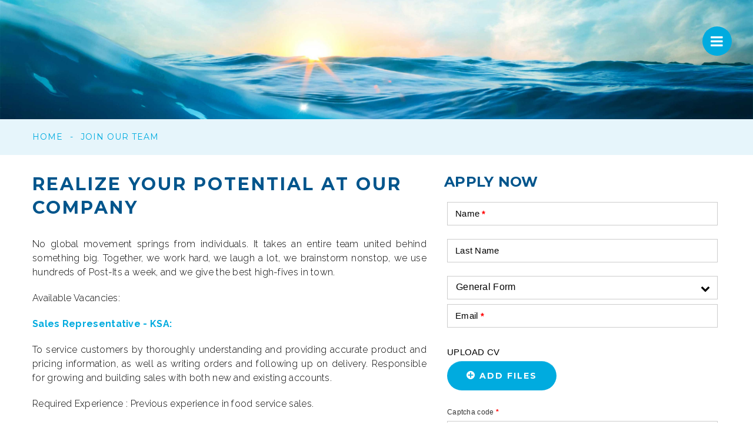

--- FILE ---
content_type: text/html; charset=utf-8
request_url: https://c-food.info/index.php/join-our-team
body_size: 8521
content:
<!DOCTYPE html>
<html xmlns="http://www.w3.org/1999/xhtml" xml:lang="en-gb" lang="en-gb">
    <head>
                  <base href="https://c-food.info/index.php/join-our-team" />
  <meta http-equiv="content-type" content="text/html; charset=utf-8" />
  <meta name="author" content="Super User" />
  <meta name="generator" content="Joomla! - Open Source Content Management" />
  <title>Join our team</title>
  <link href="/templates/theme3243/favicon.ico" rel="shortcut icon" type="image/vnd.microsoft.icon" />
  <link href="https://c-food.info/index.php/component/search/?Itemid=540&amp;format=opensearch" rel="search" title="Search cfood" type="application/opensearchdescription+xml" />
  <link rel="stylesheet" href="/modules/mod_bootstrap_collapse/css/style.css" type="text/css" />
  <link rel="stylesheet" href="/media/system/css/modal.css" type="text/css" />
  <link rel="stylesheet" href="/media/com_attachments/css/attachments_hide.css" type="text/css" />
  <link rel="stylesheet" href="/media/com_attachments/css/attachments_list.css" type="text/css" />
  <link rel="stylesheet" href="/media/jui/css/chosen.css" type="text/css" />
  <link rel="stylesheet" href="/templates/theme3243/css/layout.css" type="text/css" />
  <link rel="stylesheet" href="/templates/theme3243/css/template.css" type="text/css" />
  <link rel="stylesheet" href="/templates/theme3243/css/font-awesome.css" type="text/css" />
  <link rel="stylesheet" href="/templates/theme3243/css/material-icons.css" type="text/css" />
  <link rel="stylesheet" href="/templates/theme3243/css/mercury.css" type="text/css" />
  <link rel="stylesheet" href="//fonts.googleapis.com/css?family=Raleway:400,100,200,300,500,600,700,800,900" type="text/css" />
  <link rel="stylesheet" href="//fonts.googleapis.com/css?family=Montserrat:400,700" type="text/css" />
  <link rel="stylesheet" href="//fonts.googleapis.com/css?family=PT+Sans:400,400italic,700,700italic" type="text/css" />
  <link rel="stylesheet" href="//fonts.googleapis.com/css?family=Lato:400,100,100italic,300,300italic,400italic,700,700italic,900,900italic" type="text/css" />
  <link rel="stylesheet" href="/templates/theme3243/css/jquery.fancybox.css" type="text/css" />
  <link rel="stylesheet" href="/templates/theme3243/css/jquery.fancybox-buttons.css" type="text/css" />
  <link rel="stylesheet" href="/templates/theme3243/css/jquery.fancybox-thumbs.css" type="text/css" />
  <link rel="stylesheet" href="/templates/theme3243/css/fancybox.css" type="text/css" />
  <link rel="stylesheet" href="/templates/theme3243/css/ammap.css" type="text/css" />
  <link rel="stylesheet" href="/templates/theme3243/css/komento.css" type="text/css" />
  <link rel="stylesheet" href="/templates/theme3243/css/color_schemes/color_scheme_1.css" type="text/css" id="color_scheme" />
  <link rel="stylesheet" href="https://c-food.info/modules/mod_socialloginandsocialshare/lrstyle.css" type="text/css" />
  <link rel="stylesheet" href="/media/mod_pwebcontact/css/bootstrap.css" type="text/css" />
  <link rel="stylesheet" href="/media/mod_pwebcontact/css/layout.css" type="text/css" />
  <link rel="stylesheet" href="/media/mod_pwebcontact/css/animations.css" type="text/css" />
  <link rel="stylesheet" href="/media/mod_pwebcontact/css/icomoon.css" type="text/css" />
  <link rel="stylesheet" href="/media/mod_pwebcontact/css/uploader.css" type="text/css" />
  <link rel="stylesheet" href="/media/mod_pwebcontact/css/background/white.css" type="text/css" />
  <link rel="stylesheet" href="/media/mod_pwebcontact/css/form/blue.css" type="text/css" />
  <link rel="stylesheet" href="/media/mod_pwebcontact/css/toggler/blue.css" type="text/css" />
  <link rel="stylesheet" href="/templates/theme3243/css/icemegamenu.css" type="text/css" />
  <link rel="stylesheet" href="/templates/theme3243/html/mod_icemegamenu/css/navbar.css" type="text/css" />
  <script src="/media/system/js/mootools-core.js" type="text/javascript"></script>
  <script src="/media/system/js/core.js" type="text/javascript"></script>
  <script src="/media/system/js/mootools-more.js" type="text/javascript"></script>
  <script src="/media/system/js/modal.js" type="text/javascript"></script>
  <script src="/media/jui/js/jquery.min.js" type="text/javascript"></script>
  <script src="/media/jui/js/jquery-noconflict.js" type="text/javascript"></script>
  <script src="/media/jui/js/jquery-migrate.min.js" type="text/javascript"></script>
  <script src="/media/com_attachments/js/attachments_refresh.js" type="text/javascript"></script>
  <script src="/media/jui/js/bootstrap.min.js" type="text/javascript"></script>
  <script src="/media/jui/js/chosen.jquery.min.js" type="text/javascript"></script>
  <script src="/templates/theme3243/js/jquery.fancybox.pack.js" type="text/javascript"></script>
  <script src="/templates/theme3243/js/jquery.fancybox-thumbs.js" type="text/javascript"></script>
  <script src="/templates/theme3243/js/jquery.pep.js" type="text/javascript"></script>
  <script src="/templates/theme3243/js/scripts.js" type="text/javascript"></script>
  <script src="/templates/theme3243/js/ammap.js" type="text/javascript"></script>
  <script src="/templates/theme3243/js/worldLow.js" type="text/javascript"></script>
  <script src="/templates/theme3243/js/custom_map.js" type="text/javascript"></script>
  <script src="/media/jui/js/jquery.ui.core.min.js" type="text/javascript"></script>
  <script src="/media/mod_pwebcontact/js/jquery.fileupload.min.js?v=5.42.3" type="text/javascript"></script>
  <script src="/media/mod_pwebcontact/js/jquery.validate.min.js?v=1.14.0" type="text/javascript"></script>
  <script src="/media/mod_pwebcontact/js/jquery.pwebcontact.min.js?v=3.4.2" type="text/javascript"></script>
  <script src="https://www.google.com/recaptcha/api.js?hl=en-GB&render=explicit" type="text/javascript"></script>
  <script src="/templates/theme3243/html/mod_icemegamenu/js/menu.js" type="text/javascript" defer="defer"></script>
  <script src="/templates/theme3243/html/mod_icemegamenu/js/jquery.rd-navbar.js" type="text/javascript" defer="defer"></script>
  <script type="text/javascript">
(function($){$(document).ready(function(){$(".accordion-body.collapse").on("shown",function(event){$(this).parent(".accordion-group").find(".accordion-toggle").addClass("selected")});$(".accordion-body.collapse").on("hidden",function(event){$(this).parent(".accordion-group").find(".accordion-toggle").removeClass("selected")})})})(jQuery);
		jQuery(function($) {
			SqueezeBox.initialize({});
			SqueezeBox.assign($('a.modal').get(), {
				parse: 'rel'
			});
		});
		function jModalClose() {
			SqueezeBox.close();
		}jQuery(document).ready(function(){
	jQuery('.hasTooltip').tooltip({"html": true,"container": "body"});
});
				jQuery(document).ready(function (){
					jQuery('select').chosen({"disable_search_threshold":10,"allow_single_deselect":true,"placeholder_text_multiple":"Select some options","placeholder_text_single":"Select an option","no_results_text":"No results match"});
				});
			(function($){
      var click = true;
      $('a[data-fancybox="fancybox"]').fancybox({padding:0,margin:0,loop:true,openSpeed:500,closeSpeed:500,nextSpeed:500,prevSpeed:500,afterLoad:function(){$('.fancybox-inner').click(function(){if(click==true){$('body').toggleClass('fancybox-full')}})},beforeShow:function(){$('body').addClass('fancybox-lock')},afterClose:function(){$('body').removeClass('fancybox-lock')},tpl:{image:'<div class="fancybox-image" style="background-image: url(\'{href}\')"></div>',iframe:'<span class="iframe-before"/><iframe id="fancybox-frame{rnd}" width="60%" height="60%" name="fancybox-frame{rnd}" class="fancybox-iframe" frameborder="0" vspace="0" hspace="0"'+($.browser.msie?' allowtransparency="true"':'')+'/>'},helpers:{title:null,thumbs:{height:50,width:80},overlay:{css:{'background':'#191919'}}}})})(jQuery);var path = "templates/theme3243/js/";(function($){$(document).ready(function(){var o=$("#back-top");$(window).scroll(function(){if($(this).scrollTop()>100){o.fadeIn()}else{o.fadeOut()}});var $scrollEl=($.browser.mozilla||$.browser.msie)?$("html"):$("body");o.find("a").click(function(){$scrollEl.animate({scrollTop:0},400);return false})})})(jQuery);(function($){$(document).ready(function(){var o=$('a[href="#modal"]');o.click(function(e){$("#modal").modal({show:true,backdrop:false});e.preventDefault()});$("#modal button.modalClose").click(function(e){$("#modal").modal("hide");e.preventDefault()});$(".modal-hide").click(function(e){$("#modal").modal("hide")})})})(jQuery);window.setInterval(function(){var r;try{r=window.XMLHttpRequest?new XMLHttpRequest():new ActiveXObject("Microsoft.XMLHTTP")}catch(e){}if(r){r.open("GET","/index.php?option=com_ajax&format=json",true);r.send(null)}},840000);jQuery(document).ready(function($){$(window).load(function(){var grecaptchaId=grecaptcha.render("pwebcontact309_captcha",{sitekey:"6LcPnAoTAAAAAELHJ46n697mYqOKzC_kyvhmmu5s",theme:"light","expired-callback":function(){pwebContact309.captchaExpired()}});$("#pwebcontact309_captcha").data("grecaptchaId",grecaptchaId)})});jQuery(function($){var e=$(window).width();$("#icemegamenu").find(".icesubMenu").each(function(a){var b=$(this).offset();var c=b.left+$(this).width();if(c>=e){$(this).addClass("ice_righttoleft")}});$(window).resize(function(){var d=$(window).width();$("#icemegamenu").find(".icesubMenu").removeClass("ice_righttoleft").each(function(a){var b=$(this).offset();var c=b.left+$(this).width();if(c>=d){$(this).addClass("ice_righttoleft")}})})});
  </script>
  <script type="text/javascript">
    (function() {
      Joomla.JText.load({"MOD_PWEBCONTACT_UPLOADING":"Uploading...","MOD_PWEBCONTACT_UPLOAD_ERR":"Upload error","MOD_PWEBCONTACT_UPLOAD_BYTES_ERR":"Uploaded bytes exceed file size","MOD_PWEBCONTACT_UPLOAD_LIMIT_ERR":"Maximum number of files exceeded","MOD_PWEBCONTACT_UPLOAD_TYPE_ERR":"File type not allowed","MOD_PWEBCONTACT_UPLOAD_SIZE_ERR":"File is too large","MOD_PWEBCONTACT_INIT":"Initializing form...","MOD_PWEBCONTACT_SENDING":"Sending...","MOD_PWEBCONTACT_SEND_ERR":"Wait a few seconds before sending next message","MOD_PWEBCONTACT_REQUEST_ERR":"Request error: ","MOD_PWEBCONTACT_COOKIES_ERR":"Enable cookies and refresh page to use this form"});
    })();
  </script>

      <script>
  (function(i,s,o,g,r,a,m){i['GoogleAnalyticsObject']=r;i[r]=i[r]||function(){
  (i[r].q=i[r].q||[]).push(arguments)},i[r].l=1*new Date();a=s.createElement(o),
  m=s.getElementsByTagName(o)[0];a.async=1;a.src=g;m.parentNode.insertBefore(a,m)
  })(window,document,'script','https://www.google-analytics.com/analytics.js','ga');

  ga('create', 'UA-88007329-1', 'auto');
  ga('send', 'pageview');

</script>
     <script src='https://www.google.com/recaptcha/api.js'></script>

    </head>
    <body class="body__ option-com_content view-article task- itemid-540">
                <!-- Body -->
        <div id="wrapper">
            <div class="wrapper-inner">
                <a id="fake" href='#'></a>
                <!-- Top -->
                <div id="top">
                    <div class="row-container">
                        <div class="container-fluid">
                            <div class="row-fluid">
                                <div id="logo" class="span6">
                                    <a href="https://c-food.info/">
                                                                            <img src="/images/C-food-international-group.png" alt="cfood">
                                                                        </a>
                                </div>
                                
                            </div>
                        </div>
                    </div>
                    <div class="stuck-block">
                        <div id="header">
                            <a class="menu_toggle" href="#"></a>
                            <div class="row-container">
                                <div class="container-fluid">
                                    <div class="row-fluid">
                                        <nav class="moduletable home_menu  span12"><div class="module_container">
<div class="icemegamenu">
	<ul id="icemegamenu">
		<li id="iceMenu_101" class="iceMenuLiLevel_1 fullwidth">
			<a href="https://c-food.info/" class=" iceMenuTitle ">
				<span class="icemega_title icemega_nosubtitle">Home</span>
			</a>
		</li>
		<li id="iceMenu_134" class="iceMenuLiLevel_1 ">
			<a href="/index.php/about" class=" iceMenuTitle ">
				<span class="icemega_title icemega_nosubtitle">About Us</span>
			</a>
		</li>
		<li id="iceMenu_539" class="iceMenuLiLevel_1 ">
			<a href="/index.php/brands" class=" iceMenuTitle ">
				<span class="icemega_title icemega_nosubtitle">Brands</span>
			</a>
		</li>
		<li id="iceMenu_541" class="iceMenuLiLevel_1 ">
			<a href="/index.php/news-events" class=" iceMenuTitle ">
				<span class="icemega_title icemega_nosubtitle">News &amp; Events</span>
			</a>
		</li>
		<li id="iceMenu_540" class="iceMenuLiLevel_1 current active ">
			<a href="/index.php/join-our-team" class="icemega_active iceMenuTitle ">
				<span class="icemega_title icemega_nosubtitle">Join our team</span>
			</a>
		</li>
		<li id="iceMenu_142" class="iceMenuLiLevel_1 ">
			<a href="/index.php/contacts" class=" iceMenuTitle ">
				<span class="icemega_title icemega_nosubtitle">Contact Us</span>
			</a>
		</li>
		<li id="iceMenu_563" class="iceMenuLiLevel_1 mzr-drop parent ">
			<a class=" iceMenuTitle ">
				<span class="icemega_title icemega_nosubtitle">Network</span>
			</a>
			<ul class="icesubMenu icemodules sub_level_1" style="width:280px">
				<li>
					<div style="float:left;width:280px" class="iceCols">
						<ul>
							<li id="iceMenu_542" class="iceMenuLiLevel_2 ">
								<a href="/index.php/network/distribution-network" class=" iceMenuTitle ">
									<span class="icemega_title icemega_nosubtitle">Distribution network</span>
								</a>
							</li>
							<li id="iceMenu_564" class="iceMenuLiLevel_2 ">
								<a href="/index.php/network/suppliers-network" class=" iceMenuTitle ">
									<span class="icemega_title icemega_nosubtitle">Suppliers Network</span>
								</a>
							</li>
						</ul>
					</div>
				</li>
			</ul>
		</li>
		<li id="iceMenu_517" class="iceMenuLiLevel_1 mzr-drop parent menu-search">
			<a href="#" class=" iceMenuTitle ">
				<span class="icemega_title icemega_nosubtitle">Search</span>
			</a>
			<ul class="icesubMenu icemodules sub_level_1" style="width:290px">
				<li>
					<div style="float:left;width:290px" class="iceCols">
						<ul>
							<li id="iceMenu_518" class="iceMenuLiLevel_2 ">
<div class="icemega_cover_module" style="width:100%">
<div class="icemega_modulewrap top_search" style="width:auto; ">
<div role="search" class="mod-search mod-search__top_search">
  <form action="/index.php/join-our-team" method="post" class="navbar-form">
  	<label for="searchword-195" class="element-invisible">Search ...</label> <input id="searchword-195" name="searchword" maxlength="200"  class="inputbox mod-search_searchword" type="text" size="20" placeholder="Search ..." required> <button class="fa fa-search" onclick="this.form.searchword.focus();"> </button>  	<input type="hidden" name="task" value="search">
  	<input type="hidden" name="option" value="com_search">
  	<input type="hidden" name="Itemid" value="101">
  </form>
</div></div>
</div></li>
						</ul>
					</div>
				</li>
			</ul>
		</li>
	</ul>
</div></div></nav>
                                    </div>
                                </div>
                            </div>
                        </div>
                    </div>
                </div>
                                    <!-- Breadcrumbs -->
                    <div id="breadcrumbs">
                        <div class="row-container">
                            <div class="container-fluid">
                                <div class="row-fluid">
                                    <div class="moduletable   span12"><div class="module_container">
<ul class="breadcrumb">
	<li><a href="/index.php" class="pathway">Home</a><span class="divider">-</span></li><li class="active"><span>Join our team</span></li></ul>
</div></div>
                                </div>
                            </div>
                        </div>
                    </div> 
                                                <!-- Main Content row -->
                <div id="content">
                                        <div class="row-container">
                        <div class="container-fluid">
                                                <div class="content-inner row-fluid">
                                                                <div id="component" class="span7">
                                    <main role="main">
                                                                                <div id="system-message-container">
	</div>

                                        <article class="page-item page-item__">
		<header class="item_header">
		<h1 class="item_title"><span class="item_title_part_0 item_title_part_odd item_title_part_first_half item_title_part_first">Realize</span> <span class="item_title_part_1 item_title_part_even item_title_part_first_half">your</span> <span class="item_title_part_2 item_title_part_odd item_title_part_first_half">potential</span> <span class="item_title_part_3 item_title_part_even item_title_part_second_half">at</span> <span class="item_title_part_4 item_title_part_odd item_title_part_second_half">our</span> <span class="item_title_part_5 item_title_part_even item_title_part_second_half item_title_part_last">company</span></h1>	</header>
		<div class="item_fulltext"><p>No global movement springs from individuals. It takes an entire team united behind something big. Together, we work hard, we laugh a lot, we brainstorm nonstop, we use hundreds of Post-Its a week, and we give the best high-fives in town.</p>
<p>Available Vacancies:</p>
<p><strong>Sales Representative - KSA:</strong></p>
<p>To service customers by thoroughly understanding and providing accurate product and pricing information, as well as writing orders and following up on delivery. Responsible for growing and building sales with both new and existing accounts. </p>
<p>Required Experience : Previous experience in food service sales.</p>
<p> </p>
<p> </p>
<p> </p>
<p>		<div class="moduletable">
						<div class="mod-bootstrap-collapse mod-bootstrap-collapse__">

  
  <div class="accordion" id="accordion159"> 

  
  </div>

  </div>		</div>
	</p> <div class="attachmentsContainer">

<div class="attachmentsList" id="attachmentsList_com_content_default_110"></div>

</div></div>
		
	
	<!-- Social Sharing -->
	<div class="addthis_sharing_toolbox"></div><script type="text/javascript">
    var addthis_config =
{
   pubid: "ra-5497f2254123130b"
}
    </script><script type="text/javascript" src="//s7.addthis.com/js/300/addthis_widget.js"></script> 
	<!-- Pagination -->
	</article>
                                        										                                    </main>
                                </div>
                                                                <!-- Right sidebar -->
                                <div id="aside-right" class="span5">
                                    <aside role="complementary">
                                        <div class="moduletable careers_form"><div class="module_container"><header><h3 class="moduleTitle "><span class="item_title_part_0 item_title_part_odd item_title_part_first_half item_title_part_first">Apply</span> <span class="item_title_part_1 item_title_part_even item_title_part_second_half item_title_part_last">Now</span></h3></header><!-- PWebContact -->


<div id="pwebcontact309" class="pwebcontact  pweb-static pweb-labels-over pweb-bg-white pweb-form-blue pweb-icomoon careers_form" dir="ltr">
	
		
		<div id="pwebcontact309_box" class="pwebcontact-box pweb-static pweb-labels-over pweb-bg-white pweb-form-blue pweb-icomoon careers_form " dir="ltr">
	<div id="pwebcontact309_container" class="pwebcontact-container">
	
				
				
		<form name="pwebcontact309_form" id="pwebcontact309_form" class="pwebcontact-form" action="https://c-food.info/index.php/join-our-team" method="post" accept-charset="utf-8">
			
						
			<div class="pweb-fields">
								<div class="pweb-field-container pweb-field-name pweb-field-firstname">
												<div class="pweb-label">
							<label id="pwebcontact309_field-firstname-lbl" for="pwebcontact309_field-firstname">
								Name								<span class="pweb-asterisk">*</span>							</label>
						</div>
												<div class="pweb-field">
														<input type="text" name="fields[firstname]" id="pwebcontact309_field-firstname" title="NAME" class="pweb-input required pweb-tooltip" value="" data-role="none">
													</div>
					</div>
										<div class="pweb-field-container pweb-field-name pweb-field-lastname">
												<div class="pweb-label">
							<label id="pwebcontact309_field-lastname-lbl" for="pwebcontact309_field-lastname">
								Last Name															</label>
						</div>
												<div class="pweb-field">
														<input type="text" name="fields[lastname]" id="pwebcontact309_field-lastname" title="LAST NAME" class="pweb-input pweb-tooltip" value="" data-role="none">
													</div>
					</div>
										<div class="pweb-field-container pweb-field-select pweb-field-position">
												<div class="pweb-label">
							<label id="pwebcontact309_field-position-lbl" for="pwebcontact309_field-position">
								Position 								<span class="pweb-asterisk">*</span>							</label>
						</div>
												<div class="pweb-field">
														<select name="fields[position]" id="pwebcontact309_field-position" title="POSITION" class="required pweb-select pweb-tooltip" data-role="none">
																						<option value="General Form ">General Form </option>
															<option value=" Sales Representative - KSA"> Sales Representative - KSA</option>
														</select>
													</div>
					</div>
										<div class="pweb-field-container pweb-field-email pweb-field-email">
												<div class="pweb-label">
							<label id="pwebcontact309_field-email-lbl" for="pwebcontact309_field-email">
								Email								<span class="pweb-asterisk">*</span>							</label>
						</div>
												<div class="pweb-field">
														<input type="email" name="fields[email]" id="pwebcontact309_field-email" title="EMAIL" class="pweb-input required pweb-tooltip" value="" data-role="none">
													</div>
					</div>
										<div class="pweb-field-container pweb-field-uploader">
						<div class="pweb-label">
							<label for="pwebcontact309_uploader" id="pwebcontact309_uploader-lbl">
								UPLOAD CV															</label>
						</div>
						<div class="pweb-field pweb-uploader" id="pwebcontact309_uploader_container">
							<div class="fileupload-buttonbar">
								<span class="fileinput-button btn pweb-tooltip" title="Select a file or drag and drop on form. Max file size 5MB, max number of files 1, allowed file types: gif, jpg, jpeg, png, doc, docx, odt, txt, pdf. ">
				                    <i class="icon-plus-sign icon-white"></i>
				                    <span>Add files</span>
				                    <input type="file" name="files[]" multiple="multiple" id="pwebcontact309_uploader" data-role="none">
				                </span>
							</div>
							<div class="files"></div>
							<div class="templates" style="display:none" aria-hidden="true">
								<div class="template-upload fade">
									<span class="ready"><i class="icon-upload"></i></span>
									<span class="warning"><i class="icon-warning-sign"></i></span>
				                	<span class="name"></span>
				                	<span class="size"></span>
				                	<span class="error invalid"></span>
				                	<a href="#" class="cancel"><i class="icon-remove"></i>Cancel</a>
				                	<div class="progress progress-striped active"><div class="bar progress-bar" style="width:0%"></div></div>
				                </div>
								<div class="template-download fade">
									<span class="success"><i class="icon-ok"></i></span>
									<span class="warning"><i class="icon-warning-sign"></i></span>
				                	<span class="name"></span>
				                    <span class="size"></span>
				                    <span class="error invalid"></span>
				                    <a href="#" class="delete"><i class="icon-trash"></i>Delete</a>
				                </div>
							</div>
						</div>
					</div>
										<div class="pweb-field-container pweb-field-captcha">
						<div class="pweb-label">
							<label for="pwebcontact309_captcha" id="pwebcontact309_captcha-lbl">
								Captcha code								<span class="pweb-asterisk">*</span>
							</label>
						</div>
						<div class="pweb-field pweb-captcha">
							<div id="pwebcontact309_captcha" class="pweb-input required" style="min-height:78px;min-width:304px"></div>						</div>
					</div>
										<div class="pweb-field-container pweb-field-buttons">
						<div class="pweb-field">
							<button id="pwebcontact309_send" type="button" class="btn" data-role="none">Send</button>
																				</div>
					</div>
						</div>
			
			<div class="pweb-msg pweb-msg-after"><div id="pwebcontact309_msg" class="pweb-progress"><script type="text/javascript">document.getElementById("pwebcontact309_msg").innerHTML="Initializing form..."</script></div></div>			
						<input type="hidden" name="9e6c5e6821e3fae1b1f33eeae90658e7" value="1" id="pwebcontact309_token">
		</form>
		
				<div class="pweb-dropzone" aria-hidden="true"><div>Drop files here to upload</div></div>
			
	</div>
	</div>
	</div>

<script type="text/javascript">
jQuery(document).ready(function($){pwebContact309=new pwebContact({id:309,layout:"static",position:"static",offsetPosition:"top",basePath:"",ajaxUrl:"index.php?option=com_ajax&module=pwebcontact&Itemid=540&lang=en&method=",uploadAcceptFileTypes:/(\.|\/)(gif|jpe?g|png|docx?|odt|txt|pdf)$/i,uploadMaxSize:5242880,uploadFilesLimit:1,uploadAutoStart:0,captcha:"grecaptcha"})});</script>
<!-- PWebContact end --></div></div>
                                    </aside>
                                </div>
                                                            </div>
                                                    </div>
                    </div>
                                            </div>
                                <div id="footer-wrapper">
                    <div class="footer-wrapper-inner">
                        <!-- Copyright -->
                        <div id="copyright" role="contentinfo">
                            <div class="row-container">
                                <div class="container-fluid">
                                    <div class="row-fluid">
                                                                        
                                        <div class="copyright span3">
                                                                                        <span class="siteName">cfood</span>
                                            <span class="copy">&copy;</span><span class="year">2026</span>                                            <a class="privacy_link" rel="license" href="/index.php/privacy-policy">
                                                Privacy Policy                                            </a>
                                                                                    </div>
                                                                            </div>
                                </div>
                            </div>
                        </div>
                        <div id="footer-map">
                            
                        </div>
                    </div>
                </div>
            </div>
        </div>
        <div id="back-top">
        <a href="#"><span></span> </a>
    </div>        <div id="modal" class="modal hide fade loginPopup">
            <div class="modal-hide"></div>
            <div class="modal_wrapper">
                <button type="button" class="close modalClose">×</button>
                <div class="moduletable login_megamenu login_shell"><div class="modal-body">

  <h5 class=""><span class="item_title_part_0 item_title_part_odd item_title_part_first_half item_title_part_first">Login</span> <span class="item_title_part_1 item_title_part_even item_title_part_first_half">or</span> <span class="item_title_part_2 item_title_part_odd item_title_part_second_half item_title_part_last">register</span></h5>
  <form action="/index.php/join-our-team" method="post" id="login-form">
        <div class="mod-login_userdata">
      <div id="form-login-username" class="control-group">
        <div class="controls">
                      <div class="input-prepend">
              <input id="modlgn-username" type="text" name="username" class="input-small" tabindex="0" size="18" placeholder="Username" required />
            </div>
                  </div>
      </div>
      <div id="form-login-password" class="control-group">
        <div class="controls">
                      <div class="input-prepend">
              <input id="modlgn-passwd" type="password" name="password" class="input-small" tabindex="0" size="18" placeholder="Password" required />
            </div>
                  </div>
      </div>    
                    <label for="mod-login_remember198" class="checkbox">
          <input id="mod-login_remember198" class="mod-login_remember" type="checkbox" name="remember" value="yes">
          Remember me        </label>
            <div class="mod-login_submit">
        <button type="submit" tabindex="3" name="Submit" class="btn btn-primary">Log In</button>
            </div>
    <input type="hidden" name="option" value="com_users">
    <input type="hidden" name="task" value="user.login">
    <input type="hidden" name="return" value="aW5kZXgucGhwP0l0ZW1pZD01NDA=">
    <input type="hidden" name="9e6c5e6821e3fae1b1f33eeae90658e7" value="1" />    <div class="reset_remind">
      Forgot      <a href="/index.php/username-reminder-request" class="hasTooltip">username</a>/
      <a href="/index.php/password-reset" class="hasTooltip">password</a>?
    </div>
  </div>
  </form>
</div></div>
            </div>
        </div>
                
                
    </body>
</html>

--- FILE ---
content_type: text/css
request_url: https://c-food.info/modules/mod_bootstrap_collapse/css/style.css
body_size: -181
content:
/*
 * Bootstrap Collapse
 *
 * @author    TemplateMonster http://www.templatemonster.com
 * @copyright Copyright (C) 2012 - 2013 Jetimpex, Inc.
 * @license   http://www.gnu.org/licenses/gpl-2.0.html GNU/GPLv2 
 * Parts of this software are based on Articles Newsflash standard module
 * 
*/

.accordion-group{
  overflow: hidden;
}

--- FILE ---
content_type: text/css
request_url: https://c-food.info/templates/theme3243/css/color_schemes/color_scheme_1.css
body_size: 2357
content:
/* camera.less
=========================================================*/
.clearfix:before,
.clearfix:after {
  display: table;
  content: "";
  line-height: 0;
}
.clearfix:after {
  clear: both;
}
.hide-text {
  font-size: 0;
  line-height: 0;
  color: transparent;
  text-shadow: none;
  background-color: transparent;
  border: 0;
}
.input-block-level {
  display: block;
  width: 100%;
  min-height: 1px;
  -webkit-box-sizing: border-box;
  -moz-box-sizing: border-box;
  box-sizing: border-box;
}
@-webkit-keyframes h-progress {
  0% {
    width: 0;
  }
}
@-moz-keyframes h-progress {
  0% {
    width: 0;
  }
}
@-ms-keyframes h-progress {
  0% {
    width: 0;
  }
}
@-o-keyframes h-progress {
  0% {
    width: 0;
  }
}
@keyframes h-progress {
  0% {
    width: 0;
  }
}
@-webkit-keyframes v-progress {
  0% {
    height: 0;
  }
}
@-moz-keyframes v-progress {
  0% {
    height: 0;
  }
}
@-ms-keyframes v-progress {
  0% {
    height: 0;
  }
}
@-o-keyframes v-progress {
  0% {
    height: 0;
  }
}
@keyframes v-progress {
  0% {
    height: 0;
  }
}
.camera_prev {
  /* @media(max-width:1650px){
    
  }
  @media(max-width:1199px){
    
  }
  @media(max-width:479px){
    
  } */
}
.camera_next {
  /* @media(max-width:1650px){
    
  }
  
  @media(max-width:1199px){
    
  }
  @media(max-width:479px){
    
  } */
}
.camera_pag .camera_pag_ul li {
  background: #00abdf;
}
/* caroufredsel.less
=========================================================*/
.caroufredsel_pagination a:hover,
.caroufredsel_pagination a.selected {
  background: #00abdf;
}
/* fancybox.less
=========================================================*/
/* gallery.less
=========================================================*/
.jg_subcatelem_txt {
  background: rgba(41, 182, 246, 0.5);
}
.jg_subcatelem_txt:before {
  background: #00abdf;
}
.jg_catelem_txt ul li a:hover {
  color: #00abdf;
}
.jg_imgalign_catimgs .jg_catelem_txt:before {
  background: #00abdf;
}
/* icemegamenu.less
=========================================================*/
.icemegamenu > ul > li > a.iceMenuTitle {
  background: #00abdf;
}
.icemegamenu > ul > li > a.iceMenuTitle.hover,
.icemegamenu > ul > li > a.iceMenuTitle.icemega_active {
  background: #00abdf;
}
.icemegamenu > ul > li.hover > a.iceMenuTitle {
  background: #00abdf;
}
.fullwidth ul.icesubMenu.sub_level_1 .icemega_cover_module .icemega_modulewrap ul.menu a:hover {
  color: #00abdf;
}
/* komento.less
=========================================================*/
#section-kmt .kmt-head .author-kmt a:hover {
  color: #00abdf;
}
#section-kmt .kmt-inreplyto a:hover {
  color: #00abdf;
}
#section-kmt .kmt-time:before {
  color: #00abdf;
}
#section-kmt .kmt-time a:hover {
  color: #00abdf;
}
#section-kmt .kmt-control-user .kmt-btn {
  color: #00abdf;
}
#section-kmt .kmt-rank-progress {
  background: #00abdf;
}
/* kunena.skinner.less
=========================================================*/
#Kunena .kcol-category-icon {
  color: #00558c;
}
#Kunena span.kunreadforum,
#Kunena span.knotloginforum,
#Kunena .kwhoicon,
#Kunena .kstatsicon {
  color: #00558c;
}
#Kunena .kcol-ktopicicon {
  color: #00abdf;
}
#Kunena #kprofile-tabs dl.tabs dt.open,
#Kunena #kprofile-edit dl.tabs dt.open,
#Kunena #kprofile-tabs dl.tabs dt:hover,
#Kunena #kprofile-edit dl.tabs dt:hover {
  color: #00abdf;
}
#Kunena .kicon-profile-location:before,
#Kunena .kicon-profile-gender-male:before,
#Kunena .kicon-profile-birthdate:before,
#Kunena .kicon-profile-email:before {
  color: #00abdf;
}
#Kunena div.kthead-title a:hover {
  color: #00abdf;
}
#Kunena .kwhoonline strong {
  color: #00abdf;
}
#Kunena span.kcat-topics-number,
#Kunena span.kcat-replies-number,
#Kunena span.ktopic-views-number {
  background: #00558c;
}
#Kunena .kcol-kcatlastpost .klatest-subject a:hover,
#Kunena .kcol-kcatlastpost .klatest-subject-by a:hover,
#Kunena .kcol-kcatlastpost .klatest-subject-time a:hover {
  color: #00abdf;
}
#Kunena div.klatest-subject-by:before {
  color: #00558c;
}
#Kunena span.klatest-subject-time:before,
#Kunena span.ktopic-date:before {
  color: #00558c;
}
#Kunena ul#kstatslistleft li strong,
#Kunena ul#kstatslistright li strong {
  color: #00abdf;
}
#Kunena div.klist-actions-info-all {
  color: #00abdf;
}
#Kunena td.klist-actions-info-all {
  color: #00abdf;
}
#Kunena .kunena_body .kblocktable .ksth th a {
  color: #00abdf;
}
/* layout.less
=========================================================*/
/* portfolio.less
=========================================================*/
.page-gallery__works .item_img .more_wrapper {
  background: rgba(41, 182, 246, 0.5);
}
ul#sort li a:hover {
  color: #00abdf;
}
ul#sort li.active > a {
  color: #00abdf;
}
/* template.less
=========================================================*/
#header.scroll-to-fixed-fixed .mod-menu .menu li a:hover {
  color: #00abdf;
}
.mod-article-single__single:before,
.mod-article-single__single:after {
  background: #e6f5fb;
}
.mod-article-single__single .item__module .btn {
  background: #00abdf;
}
.mod-article-single__single .item__module .btn:hover {
  background: #00558c;
}
.mod-newsflash-adv *[class*=mercury-icon] {
  color: #00558c;
}
.mod-newsflash-adv.services *[class*=mercury-icon] {
  background: #00558c;
}
.mod-newsflash-adv.team .item .item_content .item_title {
  color: #00558c;
}
.mod-newsflash-adv.team .item .item_content .item_title a {
  color: #00558c;
}
.mod-newsflash-adv.team .item .item_content .item_title a:hover {
  color: #00abdf;
}
.mod-newsflash-adv__.projects .row-fluid .item .item_content .item_published {
  color: #00abdf;
}
.mod-newsflash-adv__pricing_simple .item .item_content {
  background: #00558c;
}
.mod-newsflash-adv__pricing_simple .item .item_content .price {
  background: #00558c;
}
.mod-newsflash-adv__pricing_simple .item .item_content .item_introtext {
  background: #e6f5fb;
}
.mod-newsflash-adv__pricing_simple .item .item_content .btn {
  background: #00558c;
}
.mod-newsflash-adv__pricing_simple .item.featured .item_content {
  background: #00abdf;
}
.mod-newsflash-adv__pricing_simple .item.featured .item_content .price {
  background: #00abdf;
}
.mod-newsflash-adv__pricing_simple .item.featured .item_content .btn {
  background: #00abdf;
}
.mod-newsflash-adv__pricing_detailed .item .item_content {
  background: #00abdf;
}
.mod-newsflash-adv__pricing_detailed .item .item_content .price {
  border-bottom: 1px solid #4fc3f7;
}
.mod-newsflash-adv__pricing_detailed .item .item_content *[class*=heading-style] {
  border-bottom: 1px solid #4fc3f7;
}
.mod-newsflash-adv__pricing_detailed .item .item_content .btn {
  background: #e6f5fb;
  color: #00abdf;
}
.mod-newsflash-adv__pricing_detailed .item .item_content .btn:hover {
  background: #ffffff;
}
.mod-newsflash-adv_custom-link .btn {
  background: #00abdf;
}
.parallax .btn {
  background: #00abdf;
}
.parallax .btn:hover {
  background: #00558c;
}
ul.tags > li + li:before {
  color: #00abdf;
}
.item_info_dl {
  border-bottom: 1px solid #c5dde7;
}
.item_info_dl dd a:hover {
  color: #00abdf;
}
.social-links li a:hover {
  background: #00abdf;
}
#top .menu_toggle {
  background: #00abdf;
}
#top > .row-container a:hover {
  color: #e6f5fb;
}
#header.active {
  background: #00abdf;
}
#mainbottom {
  background: #e6f5fb;
}
#mainbottom-3 {
 /* background: #e6f5fb;*/
}
.copyright a:hover {
  color: #00abdf;
}
#footer-wrapper .mod_tm_ajax_contact_form .btn {
  background: #00abdf !important;
}
#footer-wrapper .mod_tm_ajax_contact_form .btn:hover {
  background: #00558c !important;
}
.icemegamenu > ul > li > a.iceMenuTitle {
  background: #00abdf;
}
.icemegamenu > ul > li > a.iceMenuTitle.hover,
.icemegamenu > ul > li > a.iceMenuTitle.icemega_active {
  background: #00abdf;
}
.icemegamenu > ul > li.hover > a.iceMenuTitle {
  background: #00abdf;
}
ul.icesubMenu li.active > a.iceMenuTitle,
ul.icesubMenu li:hover > a.iceMenuTitle,
ul.icesubMenu li.hover > a.iceMenuTitle {
  color: #00558c;
}
a {
  color: #00abdf;
}
strong,
b {
  color: #00abdf;
}
h1 a:hover,
h2 a:hover,
h3 a:hover,
h4 a:hover,
h5 a:hover,
h6 a:hover {
  color: #00abdf;
}
.item_introtext strong,
.item_fulltext strong,
.category_desc strong {
  color: #00abdf;
}
.item_introtext mark,
.item_fulltext mark,
.category_desc mark {
  background: #00abdf;
}
ol li:before {
  color: #00abdf;
}
ol li a:hover {
  color: #00abdf;
}
.item_introtext ul li:before,
.item_fulltext ul li:before,
.category_desc ul li:before,
.site_map ul li:before {
  color: #00558c;
}
.item_introtext ul li a:hover,
.item_fulltext ul li a:hover,
.category_desc ul li a:hover,
.site_map ul li a:hover {
  color: #00abdf;
}
.item_introtext ul a:hover,
.item_fulltext ul a:hover,
.category_desc ul a:hover,
.site_map ul a:hover {
  color: #00abdf;
}
ul.icons li:before {
  color: #00abdf;
}
table.projects tr td strong {
  color: #00558c;
}
ul.contacts a:hover {
  color: #00abdf;
}
.nav.menu.social li a:hover {
  color: #00558c;
}
.portfolio-meta-list li strong {
  color: #00abdf;
}
div.chzn-container .chzn-results li.highlighted {
  background: #00abdf;
}
.input-prepend .add-on i,
.input-prepend .add-on > span {
  color: #00abdf;
}
.input-prepend .add-on:hover i {
  background: #00abdf;
}
/* Allow for input prepend/append in search forms */
table th {
  background: #00abdf;
}
table a {
  color: #00abdf;
}
dl.table dt {
  background: #00abdf;
}
.dropdown-menu > li > a:hover,
.dropdown-menu > li > a:focus,
.dropdown-submenu:hover > a,
.dropdown-submenu:focus > a {
  background: #00abdf;
}
.btn {
  background: #00abdf;
}
.btn-info {
  background: #00abdf;
}
.btn-link {
  color: #00abdf;
}
.nav-tabs > li > a,
.nav-tabs > li > span {
  background: #00558c;
}
.nav-tabs > li > a:hover,
.nav-tabs > li > span:hover {
  background: #00abdf;
}
.nav-tabs > .active > a,
.nav-tabs > .current > a,
.nav-tabs > .active > span,
.nav-tabs > .current > span {
  background: #00abdf;
}
.nav-list > .active > a,
.nav-list > .active > a:hover,
.nav-list > .active > a:focus {
  background-color: #00abdf;
}
.nav-pills > .active > a,
.nav-pills > .active > a:hover,
.nav-pills > .active > a:focus {
  background-color: #00abdf;
}
.nav .dropdown-toggle .caret {
  border-top-color: #00abdf;
  border-bottom-color: #00abdf;
}
#breadcrumbs {
  background: #e6f5fb;
}
.breadcrumb li {
  color: #00abdf;
}
.breadcrumb a {
  color: #00abdf;
}
.breadcrumb a:hover {
  color: #00abdf;
}
.pagination ul li > a:focus,
.pagination ul li > span:focus {
  background: #00abdf;
}
.pagination ul li > .pagenav,
.pagination ul li > .hasTooltip {
  background: #00abdf;
}
a.thumbnail:hover,
a.thumbnail:focus {
  border-color: #00abdf;
}
.label,
.badge {
  color: #00abdf;
}
a.label:hover,
a.label:focus,
a.badge:hover,
a.badge:focus {
  color: #00abdf;
}
@-webkit-keyframes progress-bar-stripes {
}
@-moz-keyframes progress-bar-stripes {
}
@-ms-keyframes progress-bar-stripes {
}
@-o-keyframes progress-bar-stripes {
}
@keyframes progress-bar-stripes {
}
.progress-horizontal .bar {
  background: #00558c;
}
.progress-vertical .bar {
  background: #00abdf;
}
.radial-progress svg path:last-child {
  stroke: #00ABDF !important;
}
.mod-bootstrap-collapse .accordion .accordion-group .accordion-heading .accordion-toggle {
  background: #00abdf;
}
.mod-bootstrap-collapse .accordion .accordion-group .accordion-heading .accordion-toggle.selected {
  background: #00abdf;
}
.mod-bootstrap-collapse .accordion .accordion-group .accordion-heading .accordion-toggle:hover {
  background: #00558c;
}
.mod-bootstrap-collapse.mod-bootstrap-collapse__custom .accordion .accordion-group .accordion-heading .accordion-toggle.selected {
  color: #00abdf;
}
.mod-bootstrap-collapse.mod-bootstrap-collapse__custom .accordion .accordion-group .accordion-heading .accordion-toggle.selected:before {
  color: #00abdf;
}
.mod-bootstrap-collapse.mod-bootstrap-collapse__custom .accordion .accordion-group .accordion-heading .accordion-toggle:hover {
  color: #00abdf;
}
@-ms-viewport {
}
/* Joomla => Bootstrap Tooltip */
/* Common styling for Chosen Select Boxes with Input Prepend/Append */
/* Accessible Hidden Elements (good for hidden labels and such) */
/* Chosen proper wrapping in Bootstrap btn-group */
/* Align tip text to left (old mootools tip) */
.offline_container .well {
  background: #00abdf;
}
.offline_container .well .btn-primary:hover {
  background: #00558c;
  border-color: #00558c;
}
.mod-menu .nav.menu.nav-pills > li.active > a {
  background: #00abdf;
}
.icons .btn-group.pull-right ul.dropdown-menu > li > a:hover {
  background: #00abdf;
}
/*======================= Search & Smart Search ========================*/
#back-top a {
  border: 2px solid #00abdf;
}
#back-top a:hover {
  background: #00abdf;
}
#habla_window_div .habla_offline_submit_input {
  background: #00558c !important;
}
#habla_window_div #habla_topbar_div {
  background: #00abdf !important;
}
*::selection {
  background: #00abdf;
}
*::-moz-selection {
  background: #00abdf;
}
.icemega_modulewrap.top_search > i.fa-search:hover {
  color: #ffffff;
}
.login_shell .btn-primary,
.login_shell button.btn-primary {
  background: #00abdf;
}
.login_shell .btn-primary:hover,
.login_shell button.btn-primary:hover {
  background: #00558c;
}
div#fixed-sidebar-right .moduletable.login > i.fa-user {
  background: #00abdf;
}
div#fixed-sidebar-right .moduletable.login .mod_login_wrapper {
  background: #00abdf;
}
div#fixed-sidebar-right .moduletable.login .mod_login_wrapper .input-prepend .add-on:hover i {
  color: #00abdf;
}
.page-category__history .items-row > div:before {
  background: #00abdf;
}
.page-category__history .items-row > div .item {
  border: 1px solid #00abdf;
}
.page-category__history .items-row > div .item:before {
  border-left: 10px solid #00abdf;
}
.page-category__history .items-row > div .item:after {
  border-left: 10px solid #00abdf;
}
.page-category__history .items-row > div + div .item:before {
  border-right: 10px solid #00abdf;
}
.page-category__history .items-row > div + div .item:after {
  border-right: 10px solid #00abdf;
}
.page-category__history .items-row:before {
  background: #00abdf;
}
.page-category__faqs .item_title span.item_title_part0 {
  color: #00abdf;
}
.contact_details .icons-marker {
  color: #00abdf;
}
@media (max-width: 979px) {
  .page-category__history .items-row > div .item {
    border: 1px solid #00abdf;
  }
  .page-category__history .items-row > div .item:before {
    border-left: 10px solid #00abdf;
  }
  .page-category__history .items-row > div .item:after {
    border-left: 10px solid #00abdf;
  }
  .page-category__history .items-row > div + div .item:before {
    border-right: 10px solid #00abdf;
  }
  .page-category__history .items-row > div + div .item:after {
    border-right: 10px solid #00abdf;
  }
}
@media (max-width: 767px) {
  .page-category__history .items-row > div .item:before {
    border-right: 10px solid #00abdf;
  }
  .page-category__history .items-row > div .item:after {
    border-right: 10px solid #00abdf;
  }
}
@media (max-width: 767px) {
  .rd-mobilemenu_ul a.iceMenuTitle:hover {
    background: #00abdf;
  }
  .rd-mobilemenu_ul a.active,
  .rd-mobilemenu_ul li.level_1.active > a {
    background: #00abdf;
  }
  .rd-mobilemenu_submenu li.active > a {
    color: #00558c;
  }
  .page-category__history .items-row:before {
    background: #00abdf;
  }
  .icemega_modulewrap .fa-search {
    background: #00558c;
  }
  .icemega_modulewrap .fa-search:hover {
    background: #00abdf !important;
  }
}


--- FILE ---
content_type: text/css
request_url: https://c-food.info/modules/mod_socialloginandsocialshare/lrstyle.css
body_size: -156
content:

.lr_social_login_basic_150{	width:150px;background:transparent;}
.lr_social_login_basic_150 #lr_providers .lr_icons_box{width:128px;float:left;margin:0 0 0px 0;}
.lr_social_login_basic_150  #lr_providers .lr_icons_box div{float:left;margin:0 3px 4px 0;cursor:pointer;}
.lr_social_login_basic_150 #lr_providers .lr_providericons { width: 60px; height: 26px; background-image: url('images/lr_provider_sprite.png'); cursor: pointer;
  display: block; margin: 0 auto; position: relative; z-index: 9998; outline: 0;}
/*icons sprite */
.lr_social_login_basic_150 #lr_providers .lr_facebook:hover { width: 60px; height: 26px; background-position: 0px -78px; }
.lr_social_login_basic_150 #lr_providers .lr_facebook { width: 60px; height: 26px; background-position: 0px -52px; }
.lr_social_login_basic_150 #lr_providers .lr_google:hover { width: 60px; height: 26px; background-position: 0px -26px; }
.lr_social_login_basic_150 #lr_providers .lr_google  { width: 60px; height: 26px; background-position: 0px 0px; }


--- FILE ---
content_type: text/css
request_url: https://c-food.info/media/mod_pwebcontact/css/layout.css
body_size: 6189
content:
/**
* @version 3.4.5
* @package PWebContact
* @copyright © 2016 Perfect Web sp. z o.o., All rights reserved. http://www.perfect-web.co
* @license GNU General Public License http://www.gnu.org/licenses/gpl-3.0.html
* @author Piotr Moćko
*/

.pwebcontact-box,
form.pwebcontact-form .btn {
	font-family: "Helvetica Neue", Helvetica, Arial, sans-serif;
	font-size: 12px;
}

div.pwebcontact,
div.pwebcontact *,
div.pweb-modal,
div.pweb-modal *,
.pwebcontact_toggler {
	-webkit-box-sizing: content-box;
	-moz-box-sizing: content-box;
	box-sizing: content-box;
}

 /* Positions
  * --------------------------------------------------------------------- 
  */
.pweb-left, .pweb-right, .pweb-top, .pweb-bottom {
	position: fixed;
	z-index: 1030;
}

.pweb-left {
	left: 0;
}
.pweb-right {
	right: 0;
}
.pweb-top {
	top: 0;
}
.pweb-bottom {
	bottom: 0;
}

.pweb-offset-left.pweb-top,
.pweb-offset-left.pweb-bottom {
	left: 20%;
}
.pweb-offset-right.pweb-top,
.pweb-offset-right.pweb-bottom {
	right: 20%;
}
.pweb-offset-top.pweb-left,
.pweb-offset-top.pweb-right {
	top: 20%;
}


 /* Toggler
  * --------------------------------------------------------------------- 
  */
.pwebcontact_toggler {
	position: relative;
	z-index: 1;
	display: block;
	width: 100px;
	height: 30px;
	line-height: 30px;
	padding: 5px 10px;
	text-decoration: none;
	text-align: left;
	cursor: pointer;
}
.pwebcontact_toggler:hover {
	color: inherit;
	text-decoration: none;
	-webkit-transition: background-position .1s linear;
	-moz-transition: background-position .1s linear;
	-o-transition: background-position .1s linear;
	transition: background-position .1s linear;
}
.pweb-vertical.pweb-left .pwebcontact_toggler,
.pweb-vertical.pweb-right .pwebcontact_toggler {
	width: 30px;
	height: 120px;
	padding: 10px 5px;
}
.pweb-toggler-hidden .pwebcontact_toggler.pweb-closed {
	
}
.pweb-accordion .pwebcontact_toggler {
	width: auto;
}

 /* Toggler Rounded
  * --------------------------------------------------------------------- 
  */
.pwebcontact_toggler.pweb-radius {
	-webkit-border-radius: 10px;
	-moz-border-radius: 10px;
	border-radius: 10px;
}
.pweb-left .pwebcontact_toggler.pweb-radius {
	-webkit-border-radius: 0 10px 10px 0;
	-moz-border-radius: 0 10px 10px 0;
	border-radius: 0 10px 10px 0;
}
.pweb-right .pwebcontact_toggler.pweb-radius {
	-webkit-border-radius: 10px 0 0 10px;
	-moz-border-radius: 10px 0 0 10px;
	border-radius: 10px 0 0 10px;
}
.pweb-top .pwebcontact_toggler.pweb-radius {
	-webkit-border-radius: 0 0 10px 10px;
	-moz-border-radius: 0 0 10px 10px;
	border-radius: 0 0 10px 10px;
}
.pweb-bottom .pwebcontact_toggler.pweb-radius {
	-webkit-border-radius: 10px 10px 0 0;
	-moz-border-radius: 10px 10px 0 0;
	border-radius: 10px 10px 0 0;
}


 /* Vertical Toggler text
  * --------------------------------------------------------------------- 
  */
.pweb-vertical.pweb-left .pwebcontact_toggler .pweb-text,
.pweb-vertical.pweb-right .pwebcontact_toggler .pweb-text {
	display: block;
	width: 100%;
	height: 100%;
	background-repeat: no-repeat;
	background-position: left top;
	text-align: center;
	font-size: 1.4em;
}
.pweb-vertical.pweb-left .pwebcontact_toggler.pweb-opened .pweb-text,
.pweb-vertical.pweb-right .pwebcontact_toggler.pweb-opened .pweb-text {
	background-position: right top;
}
.pweb-vertical.pweb-left .pwebcontact_toggler.pweb-rotate .pweb-text,
.pweb-vertical.pweb-right .pwebcontact_toggler.pweb-rotate .pweb-text {
	background-position: left bottom;
}
.pweb-vertical.pweb-left .pwebcontact_toggler.pweb-rotate.pweb-opened .pweb-text,
.pweb-vertical.pweb-right .pwebcontact_toggler.pweb-rotate.pweb-opened .pweb-text {
	background-position: right bottom;
}

 /* Vertical Toggler CSS type
  * ---------------------------------------------------------------------
  */
.pweb-vertical-css .pweb-text {
	display: inline-block;
    white-space: nowrap;
	writing-mode: vertical-lr;
	-webkit-writing-mode: vertical-lr;
	-ms-writing-mode: tb-rl;
	*writing-mode: tb-rl;
}
.pweb-vertical-css.pweb-rotate .pweb-text {
	transform-origin: 50%;
    -ms-transform: rotate(180deg);
    -webkit-transform: rotate(180deg);
	transform: rotate(180deg);
}

 /* Toggler Icon
  * --------------------------------------------------------------------- 
  */
.pwebcontact_toggler.pweb-icon {
	padding: 5px 40px 5px 10px;
}
.pweb-horizontal.pweb-right .pwebcontact_toggler.pweb-icon {
	padding: 5px 10px 5px 40px;
}
.pweb-vertical.pweb-left .pwebcontact_toggler.pweb-icon,
.pweb-vertical.pweb-right .pwebcontact_toggler.pweb-icon {
	padding: 40px 5px 10px 5px;
}

.pwebcontact_toggler.pweb-icon .pweb-icon {
	display: block;
	position: absolute;
	top: 5px;
	right: 5px;
	width: 30px;
	height: 30px;
	line-height: 30px;
	text-align: center;
	font-size: 18px;
	background-repeat: no-repeat;
	background-position: center top;
}
.pwebcontact_toggler.pweb-icon-icomoon .pweb-icon:before {
	font-family: 'IcoMoon';
	speak: none;
}
.pwebcontact_toggler.pweb-icon-gallery.pweb-opened .pweb-icon {
	background-position: center bottom;
}
.pweb-horizontal.pweb-right .pwebcontact_toggler.pweb-icon .pweb-icon {
	left: 5px;
	right: auto;
}


 /* Toggler - Slide in box
  * --------------------------------------------------------------------- 
  */
.pwebcontact.pweb-slidebox .pwebcontact_toggler {
	position: absolute;
	z-index: 1;
}
.pwebcontact.pweb-slidebox.pweb-horizontal.pweb-left .pwebcontact_toggler {
	top: 0;
	left: 0;
}
.pwebcontact.pweb-slidebox.pweb-horizontal.pweb-right .pwebcontact_toggler {
	top: 0;
	right: 0;
}
.pwebcontact.pweb-slidebox.pweb-vertical.pweb-left .pwebcontact_toggler {
	top: 10px;
	left: 0;
}
.pwebcontact.pweb-slidebox.pweb-vertical.pweb-right .pwebcontact_toggler {
	top: 10px;
	right: 0;
}
.pwebcontact.pweb-slidebox.pweb-top .pwebcontact_toggler {
	top: 0;
}
.pwebcontact.pweb-slidebox.pweb-bottom .pwebcontact_toggler {
	bottom: 0;
}
.pwebcontact.pweb-slidebox.pweb-offset-left.pweb-top .pwebcontact_toggler,
.pwebcontact.pweb-slidebox.pweb-offset-left.pweb-bottom .pwebcontact_toggler {
	left: 10px;
}
.pwebcontact.pweb-slidebox.pweb-offset-right.pweb-top .pwebcontact_toggler,
.pwebcontact.pweb-slidebox.pweb-offset-right.pweb-bottom .pwebcontact_toggler {
	right: 10px;
}

 /* Slide Toggler - Slide in box
  * --------------------------------------------------------------------- 
  */
.pwebcontact.pweb-slidebox.pweb-toggler-slide.pweb-vertical.pweb-left .pwebcontact_toggler {
	top: 0;
	left: auto;
	right: -42px;
}
.pwebcontact.pweb-slidebox.pweb-toggler-slide.pweb-vertical.pweb-right .pwebcontact_toggler {
	top: 0;
	left: -42px;
	right: auto;
}
.pwebcontact.pweb-slidebox.pweb-toggler-slide.pweb-top .pwebcontact_toggler {
	top: auto;
	bottom: -42px;
}
.pwebcontact.pweb-slidebox.pweb-toggler-slide.pweb-bottom .pwebcontact_toggler {
	top: -42px;
	bottom: auto;
}
.pwebcontact.pweb-slidebox.pweb-toggler-slide.pweb-offset-left.pweb-top .pwebcontact_toggler,
.pwebcontact.pweb-slidebox.pweb-toggler-slide.pweb-offset-left.pweb-bottom .pwebcontact_toggler {
	left: 0;
}
.pwebcontact.pweb-slidebox.pweb-toggler-slide.pweb-offset-right.pweb-top .pwebcontact_toggler,
.pwebcontact.pweb-slidebox.pweb-toggler-slide.pweb-offset-right.pweb-bottom .pwebcontact_toggler {
	right: 0;
}


 /* Container
  * --------------------------------------------------------------------- 
  */
.pwebcontact-container {
	background-repeat: no-repeat !important;
	text-align: left;
}
.pweb-slidebox .pwebcontact-container,
.pweb-modal .pwebcontact-container {
	background-color: #FFF;
}
.pweb-static .pwebcontact-container {
	padding: 5px;
}

 /* Container - Slide in box
  * --------------------------------------------------------------------- 
  */
.pwebcontact.pweb-slidebox .pwebcontact-container {
	padding: 10px 10px 5px;
}
.pwebcontact.pweb-slidebox.pweb-left.pweb-horizontal .pwebcontact-container,
.pwebcontact.pweb-slidebox.pweb-right.pweb-horizontal .pwebcontact-container {
	padding-top: 30px;
}
.pwebcontact.pweb-slidebox.pweb-left.pweb-vertical .pwebcontact-container {
	padding-left: 50px;
}
.pwebcontact.pweb-slidebox.pweb-right.pweb-vertical .pwebcontact-container {
	padding-right: 50px;
}
.pwebcontact.pweb-slidebox.pweb-top .pwebcontact-container {
	padding-top: 50px;
}
.pwebcontact.pweb-slidebox.pweb-bottom .pwebcontact-container {
	padding-bottom: 50px;
}

 /* Box
  * --------------------------------------------------------------------- 
  */

.pwebcontact-box {
	position: relative;
	z-index: 0;
}

.pwebcontact.pweb-modal .pwebcontact-box {
	display: none;
}

.pwebcontact.pweb-slidebox .pwebcontact-box {
	position: absolute;
	max-width: 500px;
}

.pwebcontact.pweb-slidebox.pweb-left.pweb-horizontal .pwebcontact-box {
	top: 20px;
	left: 0;
}
.pwebcontact.pweb-slidebox.pweb-right.pweb-horizontal .pwebcontact-box {
	top: 20px;
	right: 0;
}
.pwebcontact.pweb-slidebox.pweb-left.pweb-vertical .pwebcontact-box {
	top: 0;
	left: 0;
}
.pwebcontact.pweb-slidebox.pweb-right.pweb-vertical .pwebcontact-box {
	top: 0;
	right: 0;
}
.pwebcontact.pweb-slidebox.pweb-top .pwebcontact-box {
	top: 0;
}
.pwebcontact.pweb-slidebox.pweb-bottom .pwebcontact-box {
	bottom: 0;
}
.pwebcontact.pweb-slidebox.pweb-top.pweb-offset-left .pwebcontact-box,
.pwebcontact.pweb-slidebox.pweb-bottom.pweb-offset-left .pwebcontact-box  {
	left: 0;
}
.pwebcontact.pweb-slidebox.pweb-top.pweb-offset-right .pwebcontact-box,
.pwebcontact.pweb-slidebox.pweb-bottom.pweb-offset-right .pwebcontact-box {
	right: 0;
}

 /* Container - Accordion
  * --------------------------------------------------------------------- 
  */
.pweb-accordion .pwebcontact-container {
	padding-top: 30px;
}
.pweb-accordion.pweb-accordion-boxed .pwebcontact-container {
	margin-top: 15px;
	padding: 30px 10px 10px;
	border: 1px solid #7F7F7F;
	border-color: rgba(0,0,0, 0.5);
}
.pweb-accordion.pweb-accordion-boxed .pweb-arrow {
	position: absolute;
	left: 25%;
	top: 5px;
	width: 0;
	height: 0;
	border-style: dashed;
    border-width: 0 9px 10px 9px;
	border-color: transparent;
	border-bottom-color: #7F7F7F;
	border-bottom-color: rgba(0,0,0, 0.5);
	border-bottom-style: solid;
}

 /* Container with slide Toggler - Slide in box
  * --------------------------------------------------------------------- 
  */
.pwebcontact.pweb-slidebox.pweb-toggler-slide.pweb-left.pweb-vertical .pwebcontact-container {
	padding-left: 10px;
}
.pwebcontact.pweb-slidebox.pweb-toggler-slide.pweb-right.pweb-vertical .pwebcontact-container {
	padding-right: 10px;
}
.pwebcontact.pweb-slidebox.pweb-toggler-slide.pweb-top .pwebcontact-container {
	padding-top: 10px;
}
.pwebcontact.pweb-slidebox.pweb-toggler-slide.pweb-bottom .pwebcontact-container {
	padding-bottom: 5px;
}

 /* Container Rounded - Slide in box
  * --------------------------------------------------------------------- 
  */
.pwebcontact.pweb-slidebox.pweb-left.pweb-radius .pwebcontact-container {
	-webkit-border-radius: 0 10px 10px 0;
	-moz-border-radius: 0 10px 10px 0;
	border-radius: 0 10px 10px 0;
}
.pwebcontact.pweb-slidebox.pweb-right.pweb-radius .pwebcontact-container {
	-webkit-border-radius: 10px 0 0 10px;
	-moz-border-radius: 10px 0 0 10px;
	border-radius: 10px 0 0 10px;
}
.pwebcontact.pweb-slidebox.pweb-left.pweb-toggler-slide.pweb-radius .pwebcontact-container {
	-webkit-border-radius: 0 0 10px 0;
	-moz-border-radius: 0 0 10px 0;
	border-radius: 0 0 10px 0;
}
.pwebcontact.pweb-slidebox.pweb-right.pweb-toggler-slide.pweb-radius .pwebcontact-container {
	-webkit-border-radius: 0 0 0 10px;
	-moz-border-radius: 0 0 0 10px;
	border-radius: 0 0 0 10px;
}
.pwebcontact.pweb-slidebox.pweb-top.pweb-radius .pwebcontact-container {
	-webkit-border-radius: 0 0 10px 10px;
	-moz-border-radius: 0 0 10px 10px;
	border-radius: 0 0 10px 10px;
}
.pwebcontact.pweb-slidebox.pweb-bottom.pweb-radius .pwebcontact-container {
	-webkit-border-radius: 10px 10px 0 0;
	-moz-border-radius: 10px 10px 0 0;
	border-radius: 10px 10px 0 0;
}
.pwebcontact.pweb-slidebox.pweb-top.pweb-toggler-slide.pweb-offset-left.pweb-radius .pwebcontact-container {
	-webkit-border-radius: 0 0 10px 0;
	-moz-border-radius: 0 0 10px 0;
	border-radius: 0 0 10px 0;
}
.pwebcontact.pweb-slidebox.pweb-top.pweb-toggler-slide.pweb-offset-right.pweb-radius .pwebcontact-container {
	-webkit-border-radius: 0 0 0 10px;
	-moz-border-radius: 0 0 0 10px;
	border-radius: 0 0 0 10px;
}
.pwebcontact.pweb-slidebox.pweb-bottom.pweb-toggler-slide.pweb-offset-left.pweb-radius .pwebcontact-container {
	-webkit-border-radius: 0 10px 0 0;
	-moz-border-radius: 0 10px 0 0;
	border-radius: 0 10px 0 0;
}
.pwebcontact.pweb-slidebox.pweb-bottom.pweb-toggler-slide.pweb-offset-right.pweb-radius .pwebcontact-container {
	-webkit-border-radius: 10px 0 0 0;
	-moz-border-radius: 10px 0 0 0;
	border-radius: 10px 0 0 0;
}

 /* Container Rounded - Accordion
  * --------------------------------------------------------------------- 
  */
.pwebcontact.pweb-accordion.pweb-radius .pwebcontact-container {
	-webkit-border-radius: 10px;
	-moz-border-radius: 10px;
	border-radius: 10px;
}

 /* Shadow
  * --------------------------------------------------------------------- 
  */
.pwebcontact.pweb-slidebox.pweb-shadow .pwebcontact-container {
	-moz-box-shadow: 0 0 4px rgba(0, 0, 0, 0.5);
	-webkit-box-shadow: 0 0 4px rgba(0, 0, 0, 0.5);
	box-shadow: 0 0 4px rgba(0, 0, 0, 0.5);
}

.pwebcontact_toggler.pweb-shadow {
	-moz-box-shadow: 0 0 4px rgba(0, 0, 0, 0.5);
	-webkit-box-shadow: 0 0 4px rgba(0, 0, 0, 0.5);
	box-shadow: 0 0 4px rgba(0, 0, 0, 0.5);
}
.pwebcontact.pweb-offset-left.pweb-top .pwebcontact_toggler.pweb-shadow {
	-moz-box-shadow: -1px 3px 3px rgba(0, 0, 0, 0.25);
	-webkit-box-shadow: -1px 3px 3px rgba(0, 0, 0, 0.25);
	box-shadow: -1px 3px 3px rgba(0, 0, 0, 0.25);
}
.pwebcontact.pweb-offset-left.pweb-bottom .pwebcontact_toggler.pweb-shadow {
	-moz-box-shadow: -1px -3px 3px rgba(0, 0, 0, 0.25);
	-webkit-box-shadow: -1px -3px 3px rgba(0, 0, 0, 0.25);
	box-shadow: -1px -3px 3px rgba(0, 0, 0, 0.25);
}
.pwebcontact.pweb-offset-right.pweb-top .pwebcontact_toggler.pweb-shadow {
	-moz-box-shadow: 1px 3px 3px rgba(0, 0, 0, 0.25);
	-webkit-box-shadow: 1px 3px 3px rgba(0, 0, 0, 0.25);
	box-shadow: 1px 3px 3px rgba(0, 0, 0, 0.25);
}
.pwebcontact.pweb-offset-right.pweb-bottom .pwebcontact_toggler.pweb-shadow {
	-moz-box-shadow: 1px -3px 3px rgba(0, 0, 0, 0.25);
	-webkit-box-shadow: 1px -3px 3px rgba(0, 0, 0, 0.25);
	box-shadow: 1px -3px 3px rgba(0, 0, 0, 0.25);
}
.pwebcontact.pweb-vertical.pweb-left .pwebcontact_toggler.pweb-shadow {
	-moz-box-shadow: 3px -1px 3px rgba(0, 0, 0, 0.25);
	-webkit-box-shadow: 3px -1px 3px rgba(0, 0, 0, 0.25);
	box-shadow: 3px -1px 3px rgba(0, 0, 0, 0.25);
}
.pwebcontact.pweb-vertical.pweb-right .pwebcontact_toggler.pweb-shadow {
	-moz-box-shadow: -3px -1px 3px rgba(0, 0, 0, 0.25);
	-webkit-box-shadow: -3px -1px 3px rgba(0, 0, 0, 0.25);
	box-shadow: -3px -1px 3px rgba(0, 0, 0, 0.25);
}

.pwebcontact.pweb-accordion.pweb-shadow .pwebcontact-container {
	-moz-box-shadow: 0 0 4px rgba(0, 0, 0, 0.5);
	-webkit-box-shadow: 0 0 4px rgba(0, 0, 0, 0.5);
	box-shadow: 0 0 4px rgba(0, 0, 0, 0.5);
}
.pwebcontact.pweb-accordion.pweb-accordion-boxed.pweb-shadow .pwebcontact-container {
	-moz-box-shadow: 0 0 4px rgba(0, 0, 0, 0.5), inset 0 0 4px rgba(0,0,0, 0.3);
	-webkit-box-shadow: 0 0 4px rgba(0, 0, 0, 0.5), inset 0 0 4px rgba(0,0,0, 0.3);
	box-shadow: 0 0 4px rgba(0, 0, 0, 0.5), inset 0 0 4px rgba(0,0,0, 0.3);
}


 /* Lightbox Window
  * ---------------------------------------------------------------------
  */
.pweb-modal.modal {
	overflow: visible;
	overflow-y: initial;
	bottom: initial;
}
.pwebcontact-modal.modal {
	position: fixed !important;
	left: 0 !important;
	right: 0 !important;
	top: 0 !important;
	bottom: 0 !important;
	width: auto !important;
	height: auto !important;
	margin: 0 !important;
	padding: 0 10px !important;
	border: 0 !important;
	background: none !important;
	overflow-x: auto;
    overflow-y: scroll;
    -moz-box-shadow: none !important;
	-webkit-box-shadow: none !important;
	box-shadow: none !important;
}
body.pweb-modal-open {
	overflow: hidden; /* hide body scrollbar */
}
.pwebcontact-box.pweb-modal {
	margin: 30px auto !important;
	width: auto !important;
	min-width: 200px;
	max-width: 600px;
	height: auto !important;
	min-height: 200px;
	padding: 0;
}
.pwebcontact-box.pweb-modal .pwebcontact-container {
	padding: 15px;
	/* Bootstrap 3 */
	position: static !important;
	width: auto !important;
	margin: 0 !important;
}
.pweb-modal.modal {
	padding: 10px;
}
.pweb-modal.modal .modal-body {
	min-height: 400px;
	-webkit-overflow-scrolling: touch;
}
.pweb-modal.modal .modal-body.pweb-progress {
	background-position: center center;
}

/* Lightbox - Container Rounded */
.pwebcontact-box.pweb-modal.pweb-radius .pwebcontact-container,
.ui-effects-transfer.pweb-genie.pweb-radius {
	-webkit-border-radius: 10px;
	-moz-border-radius: 10px;
	border-radius: 10px;
}
/* Lightbox - Shadow */
.pwebcontact-box.pweb-modal.pweb-shadow .pwebcontact-container,
.ui-effects-transfer.pweb-genie.pweb-shadow {
	-moz-box-shadow: 0 0 4px rgba(0, 0, 0, 0.5);
	-webkit-box-shadow: 0 0 4px rgba(0, 0, 0, 0.5);
	box-shadow: 0 0 4px rgba(0, 0, 0, 0.5);
}
/* Lightbox - close button */
.pweb-button-close {
	position: absolute;
	right: 5px;
	top: 5px;
	display: block;
	width: 20px !important;
	height: 20px !important;
	line-height: 20px !important;
	padding: 0 !important;
	border: none !important;
	cursor: pointer;
	background: none !important;
	overflow: hidden !important;
	-moz-box-shadow: none !important;
	-webkit-box-shadow: none !important;
	box-shadow: none !important;
	text-align: center;
	font-size: 20px !important;
}
.pweb-modal .pweb-button-close {
	background: url([data-uri]%3D) no-repeat center !important;
	width: 0px !important;
	height: 0px !important;
	right: -15px;
	top: -15px;
	padding: 30px 0 0 30px !important;
}
/* Accordion - close button */
.pweb-accordion.pweb-accordion-boxed .pweb-button-close {
	top: 20px;
}

 /* Global form declarations
  * ---------------------------------------------------------------------
  */
form.pwebcontact-form {
    margin: 0;
}
form.pwebcontact-form .pweb-field-container {
	margin-bottom: 8px;
}
form.pwebcontact-form .pweb-label,
form.pwebcontact-form .pweb-field {
	float: none;
	width: 100%;
}
form.pwebcontact-form .pweb-label label {
	display: block;
	margin: 0;
	padding: 0;
	word-wrap: break-word;
	width: auto;
	max-width: 100%;
}
form.pwebcontact-form fieldset label {
	word-wrap: break-word;
}


 /* System message
  * ---------------------------------------------------------------------
  */
form.pwebcontact-form .pweb-msg {
	line-height: 16px;
	min-height: 16px;
}
form.pwebcontact-form .pweb-msg .pweb-progress {
	padding-left: 20px;
}
form.pwebcontact-form .pweb-msg .pweb-progress,
.pweb-modal.modal .modal-body.pweb-progress {
	background-repeat: no-repeat;
	background-image: url([data-uri]);
}
form.pwebcontact-form .pweb-msg .pweb-success {
	color: #009E0A;
}
form.pwebcontact-form .pweb-msg .pweb-error {
	color: #A80000;
}
form.pwebcontact-form .pweb-msg-before {
	margin-bottom: 5px;
}
form.pwebcontact-form .pweb-msg-after {
	
}
form.pwebcontact-form .pweb-msg-button,
form.pwebcontact-form .pweb-msg-popup {
	display: inline-block;
}
.pweb-accordion form.pwebcontact-form .pweb-msg-before {
	margin-top: -25px;
	margin-right: 15px;
}

/* Fields
 * ---------------------------------------------------------------------
 */
form.pwebcontact-form input.pweb-input, 
form.pwebcontact-form select, 
form.pwebcontact-form textarea {
	float: none;
	padding: 2px 4px;
	margin: 0;
	width: 100%;
	outline: none;
	-webkit-box-sizing: border-box !important;
	-moz-box-sizing: border-box !important;
	box-sizing: border-box !important;
	-webkit-border-radius: 0;
	-moz-border-radius: 0;
	border-radius: 0;
	-webkit-box-shadow: none;
	-moz-box-shadow: none;
	box-shadow: none;
}
form.pwebcontact-form input.pweb-input, 
form.pwebcontact-form select {
	max-width: 100%;
	line-height: 22px;
	height: 26px;
}
form.pwebcontact-form select.pweb-multiple {
	height: auto;
}
form.pwebcontact-form select {
	padding-right: 2px;
}
form.pwebcontact-form textarea {
	height: auto !important;
	min-height: 70px;
}
form.pwebcontact-form input.pweb-input:focus, 
form.pwebcontact-form select:focus, 
form.pwebcontact-form textarea:focus {
	-webkit-transition: border .2s linear, box-shadow .2s linear;
	-moz-transition: border .2s linear, box-shadow .2s linear;
	-o-transition: border .2s linear, box-shadow .2s linear;
	transition: border .2s linear, box-shadow .2s linear;
}

/* Checkboxes and radio group and single checkbox
 * ---------------------------------------------------------------------
 */
form.pwebcontact-form fieldset {
	padding: 0;
	margin: 0;
	border: 0;
}
form.pwebcontact-form fieldset label,
form.pwebcontact-form .pweb-field-checkbox label {
	display: block;
	padding-left: 16px;
}
form.pwebcontact-form fieldset label.rokradios,
form.pwebcontact-form fieldset label.rokchecks,
form.pwebcontact-form .pweb-field-checkbox label.rokchecks {
	padding-left: 22px;
}
form.pwebcontact-form input.pweb-checkbox, 
form.pwebcontact-form input.pweb-radio {
	margin: 3px 3px 0 0;
	float: left;
}
form.pwebcontact-form fieldset input,
form.pwebcontact-form .pweb-field-checkbox input {
	clear: both;
}
form.pwebcontact-form input[type="checkbox"] + label:before,
form.pwebcontact-form input[type="checkbox"]:checked + label:before {
	background: none;
	border: 0;
	content: "";
}

/* Buttons
 * ---------------------------------------------------------------------
 */
form.pwebcontact-form button,
form.pwebcontact-form .btn {
	float: none;
	width: auto;
	height: auto;
	padding: 4px 12px;
	cursor: pointer;
	-webkit-border-radius: 0;
	-moz-border-radius: 0;
	border-radius: 0;
	-webkit-box-shadow: 0 1px 2px rgba(0,0,0,0.2) inset;
	-moz-box-shadow: 0 1px 2px rgba(0,0,0,0.2) inset;
	box-shadow: 0 1px 2px rgba(0,0,0,0.2) inset;
}
form.pwebcontact-form button:hover,
form.pwebcontact-form .btn:hover {
	-webkit-transition: background-position .1s linear;
	-moz-transition: background-position .1s linear;
	-o-transition: background-position .1s linear;
	transition: background-position .1s linear;
	-webkit-transition: background-color .1s linear;
	-moz-transition: background-color .1s linear;
	-o-transition: background-color .1s linear;
	transition: background-color .1s linear;
}

/* Rounded fields and buttons
 * ---------------------------------------------------------------------
 */
.pweb-radius form.pwebcontact-form input.pweb-input, 
.pweb-radius form.pwebcontact-form select, 
.pweb-radius form.pwebcontact-form textarea {
	-webkit-border-radius: 3px;
	-moz-border-radius: 3px;
	border-radius: 3px;
}
.pweb-radius form.pwebcontact-form button,
.pweb-radius form.pwebcontact-form .btn {
	-webkit-border-radius: 4px;
	-moz-border-radius: 4px;
	border-radius: 4px;
}
/* Shadow fields and buttons
 * ---------------------------------------------------------------------
 */
.pweb-shadow form.pwebcontact-form input.pweb-input, 
.pweb-shadow form.pwebcontact-form select, 
.pweb-shadow form.pwebcontact-form textarea {
	-webkit-box-shadow: 0 0 5px rgba(0,0,0,0.4), 0 1px 2px rgba(0,0,0,0.2) inset;
	-moz-box-shadow: 0 0 5px rgba(0,0,0,0.4), 0 1px 2px rgba(0,0,0,0.2) inset;
	box-shadow: 0 0 5px rgba(0,0,0,0.4), 0 1px 2px rgba(0,0,0,0.2) inset;
}
.pweb-shadow form.pwebcontact-form button {
	-webkit-box-shadow: 0 0 5px rgba(0,0,0,0.4);
	-moz-box-shadow: 0 0 5px rgba(0,0,0,0.4);
	box-shadow: 0 0 5px rgba(0,0,0,0.4);
}
/* Fields invalid
 * ---------------------------------------------------------------------
 */
form.pwebcontact-form input.invalid.pweb-input, 
form.pwebcontact-form select.invalid, 
form.pwebcontact-form textarea.invalid {
	border-color: #f00 !important;
	font-weight: normal;
	-webkit-box-shadow: 0 0 5px #f00, 0 1px 2px rgba(0,0,0,0.2) inset !important;
	-moz-box-shadow: 0 0 5px #f00, 0 1px 2px rgba(0,0,0,0.2) inset !important;
	box-shadow: 0 0 5px #f00, 0 1px 2px rgba(0,0,0,0.2) inset !important;
}
/* Fields active
 * ---------------------------------------------------------------------
 */
form.pwebcontact-form input.pweb-input:focus, 
form.pwebcontact-form select:focus, 
form.pwebcontact-form textarea:focus {
	outline: none;
	-webkit-box-shadow: 0 0 5px rgba(0,0,0,0.4), 0 1px 2px rgba(0,0,0,0.2) inset !important;
	-moz-box-shadow: 0 0 5px rgba(0,0,0,0.4), 0 1px 2px rgba(0,0,0,0.2) inset !important;
	box-shadow: 0 0 5px rgba(0,0,0,0.4), 0 1px 2px rgba(0,0,0,0.2) inset !important;
}

/* Text separator
 * ---------------------------------------------------------------------
 */
.pweb-separator-text {
	line-height: 150%;
}

/* Labels invalid 
 * ---------------------------------------------------------------------
 */
form.pwebcontact-form .invalid,
form.pwebcontact-form .invalid a {
	color: #f00 !important;
	font-weight: normal;
}

/* Labels inline with fields
 * ---------------------------------------------------------------------
 */
.pweb-labels-inline form.pwebcontact-form .pweb-field-container {
	margin-bottom: 12px;
}
.pweb-labels-inline form.pwebcontact-form .pweb-label {
	clear: both;
	float: left;
	width: 30%;
}
.pweb-labels-inline form.pwebcontact-form .pweb-field {
	float: left;
	width: 69.9%;
}
.pweb-labels-inline form.pwebcontact-form .pweb-field-checkbox .pweb-field,
.pweb-labels-inline form.pwebcontact-form .pweb-field-buttons .pweb-field {
	float: none;
	width: auto !important;
}

/* Labels above fields
 * ---------------------------------------------------------------------
 */
.pweb-labels-above form.pwebcontact-form .pweb-label {
	margin-bottom: 3px;
}

/* Labels over fields
 * ---------------------------------------------------------------------
 */
.pweb-labels-over form.pwebcontact-form .pweb-field-container {
	position: relative;
}
.pweb-labels-over form.pwebcontact-form .pweb-label {
	margin-bottom: 3px;
}
.pweb-labels-over form.pwebcontact-form .pweb-label-over .pweb-label {
	position: absolute;
	z-index: 5;
	top: 0;
	left: 0;
	width: auto !important;
	margin-bottom: 0;
}
.pweb-labels-over form.pwebcontact-form .pweb-label-over.pweb-field-multiple .pweb-label {
	width: 100% !important;
	height: 100% !important;
}
.pweb-labels-over form.pwebcontact-form .pweb-label-over label {
	padding: 3px 6px 0;
	cursor: text;
	color: #aaa;
	text-shadow: none;
	white-space: nowrap;
	-webkit-box-sizing: border-box !important;
	-moz-box-sizing: border-box !important;
	box-sizing: border-box !important;
}
.pweb-labels-over form.pwebcontact-form .pweb-label-over.pweb-field-multiple label {
	width: 100% !important;
	height: 100% !important;
}
.pweb-labels-over form.pwebcontact-form .pweb-label-over.pweb-field-multiple select.pweb-blank option {
	color: #fff !important;
	color: rgba(255,255,255,0) !important;
}

/* Captcha 
 * ---------------------------------------------------------------------
 */
form.pwebcontact-form .pweb-field-captcha .pweb-field {
	overflow-x: auto;
	overflow-y: hidden;
}
form.pwebcontact-form .pweb-field-captcha iframe {
	margin: 0 !important;
    vertical-align: middle !important;
}

/* Calendar
 * ---------------------------------------------------------------------
 */
body div.calendar { 
	z-index: 10000;
}
.pweb-field-date .pweb-field {
	position: relative;
	z-index: 0;
}
.pweb-calendar-btn {
	position: absolute;
	z-index: 1;
	right: 0;
	top: 0;
	display: block;
	width: 26px;
	height: 18px;
	line-height: 18px;
	padding: 4px 0;
	cursor: pointer;
	text-align: center;
}

/* Icons
 * ---------------------------------------------------------------------
 */
.pweb-icomoon .icon-calendar,
.pweb-icomoon .icon-out,
.pweb-icomoon .icon-remove-sign {
	background-image: none !important;
	margin: 0;
}
.pweb-icomoon .icon-calendar:before,
.pweb-icomoon .icon-out:before,
.pweb-icomoon .icon-remove-sign:before {
	font-family: 'IcoMoon';
	font-style: normal;
	speak: none;
	background: none;
}
.pweb-icomoon .icon-calendar:before {
	content: "\43";
}
.pweb-icomoon .icon-out:before {
	content: "\26";
}
.pweb-icomoon .icon-remove-sign:before {
	content: "\4a";
}
.pweb-glyphicons .icon-calendar:before,
.pweb-glyphicons .icon-out:before,
.pweb-glyphicons .icon-remove-sign:before {
	font-family: none !important;
	content: "" !important;
}
.pweb-glyphicons .icon-out {
	background-position: -120px -72px;
}

/* Tooltip
 * ---------------------------------------------------------------------
 */
form.pwebcontact-form .tooltip {
	position: absolute;
	z-index: 1030;
	visibility: visible;
	opacity: 0;
}
form.pwebcontact-form .tooltip.in {
	opacity: 0.8;
}
form.pwebcontact-form .tooltip-inner {
	color: #ffffff;
	background-color: #000000;
	padding: 8px;
}

/* Star of required fields
 * ---------------------------------------------------------------------
 */
form.pwebcontact-form label .pweb-asterisk {
	color: #f00;
	font-weight: bold;
}


/* Columns
 * ---------------------------------------------------------------------
 */
.pweb-column {
	float: left;
	margin-right: 2.8%;
}
.pweb-column:last-child {
	margin-right: 0;
}
.pweb-width-50 {
	width: 47%;
}
.pweb-width-50:last-child {
	width: 50%;
}
.pweb-width-33 {
	width: 30%;
}
.pweb-width-33:last-child {
	width: 33%;
}
.pweb-width-25 {
	width: 22%;
}
.pweb-width-25:last-child {
	width: 25%;
}
.pweb-width-20 {
	width: 17%;
}
.pweb-width-20:last-child {
	width: 20%;
}

/* phone */
@media (max-width: 480px) 
{
	/* disable columns */
	.pweb-column,
	.pweb-column:last-child {
		float: none;
		width: auto !important;
		margin-right: 0;
	}
	/* disable fields inline */
	.pweb-labels-inline form.pwebcontact-form .pweb-label {
		margin-bottom: 3px;
	}
	.pweb-labels-inline form.pwebcontact-form .pweb-label,
	.pweb-labels-inline form.pwebcontact-form .pweb-field {
		float: none;
		width: auto;
	}
}

/* phone landscape */
@media (min-width: 481px) and (max-width: 767px) 
{
	/* change 3, 4 and 5 columns into 2 */
	.pweb-width-33,
	.pweb-width-25,
	.pweb-width-20 {
		width: 47%;
	}
	.pweb-width-33:nth-child(even),
	.pweb-width-25:nth-child(even),
	.pweb-width-25:last-child,
	.pweb-width-20:nth-child(even) {
		width: 49.9%;
	}
	.pweb-width-33:last-child,
	.pweb-width-20:last-child {
		width: 100%;
	}
	/* disable fields inline only in columns */
	.pweb-labels-inline form.pwebcontact-form .pweb-column .pweb-label {
		margin-bottom: 3px;
	}
	.pweb-labels-inline form.pwebcontact-form .pweb-column .pweb-label,
	.pweb-labels-inline form.pwebcontact-form .pweb-column .pweb-field {
		float: none;
		width: auto;
	}
}

/* tablet and phone */
@media (min-width: 768px) and (max-width: 979px) 
{
	/* disable fields inline only in 4 and 5 columns */
	.pweb-labels-inline form.pwebcontact-form .pweb-column.pweb-width-25 .pweb-label,
	.pweb-labels-inline form.pwebcontact-form .pweb-column.pweb-width-20 .pweb-label {
		margin-bottom: 3px;
	}
	.pweb-labels-inline form.pwebcontact-form .pweb-column.pweb-width-25 .pweb-label,
	.pweb-labels-inline form.pwebcontact-form .pweb-column.pweb-width-20 .pweb-label,
	.pweb-labels-inline form.pwebcontact-form .pweb-column.pweb-width-25 .pweb-field,
	.pweb-labels-inline form.pwebcontact-form .pweb-column.pweb-width-20 .pweb-field {
		float: none;
		width: auto;
	}
}

/* Hide User data
 * ---------------------------------------------------------------------
 */
.pweb-hide-user form.pwebcontact-form .pweb-field-name,
.pweb-hide-user form.pwebcontact-form .pweb-field-email {
	display: none !important;
}

/* Errors
 * ---------------------------------------------------------------------
 */
.pweb-alert {
	position: fixed;
	z-index: 1060;
	top: 50%;
	left: 50%;
	width: 560px;
	max-height: 400px;
	margin: -200px 0 0 -280px;
	overflow: auto;
	background-color: #fcf8e3;
	-moz-box-shadow: 0 0 5px rgba(0,0,0, 0.2);
	-webkit-box-shadow: 0 0 5px rgba(0,0,0, 0.2);
	box-shadow: 0 0 5px rgba(0,0,0, 0.2);
}

/* Animations
 * ---------------------------------------------------------------------
 */
.fade {
	opacity: 0;
	-webkit-transition: opacity 0.15s linear;
	-moz-transition: opacity 0.15s linear;
	-o-transition: opacity 0.15s linear;
	transition: opacity 0.15s linear;
}
.fade.in {
	opacity: 1;
}
.modal-backdrop.in {
	opacity: 0.5;
}

.pweb-init.pweb-slidebox {
	visibility: hidden;
}
.pweb-init.pweb-accordion {
	display: none;
}

/* Clearfix
 * ---------------------------------------------------------------------
 */
.pwebcontact-box:before, .pwebcontact-box:after,
.pweb-fields:before, .pweb-fields:after,
.pweb-fields-group:before, .pweb-fields-group:after,
.pweb-field-container:before, .pweb-field-container:after,
.pweb-uploader .files > div:before, .pweb-uploader .files > div:after {
	content: "";
	display: table;
	line-height: 0;
}
.pwebcontact-box:after,
.pweb-fields, .pweb-fields:after,
.pweb-fields-group:after,
.pweb-field-container:after,
.pweb-uploader .files > div:after {
	clear: both;
}


--- FILE ---
content_type: text/css
request_url: https://c-food.info/templates/theme3243/css/icemegamenu.css
body_size: 1852
content:
.clearfix:before,
.clearfix:after {
  display: table;
  content: "";
  line-height: 0;
}
.clearfix:after {
  clear: both;
}
.hide-text {
  font-size: 0;
  line-height: 0;
  color: transparent;
  text-shadow: none;
  background-color: transparent;
  border: 0;
}
.input-block-level {
  display: block;
  width: 100%;
  min-height: 1px;
  -webkit-box-sizing: border-box;
  -moz-box-sizing: border-box;
  box-sizing: border-box;
}
@-webkit-keyframes h-progress {
  0% {
    width: 0;
  }
}
@-moz-keyframes h-progress {
  0% {
    width: 0;
  }
}
@-ms-keyframes h-progress {
  0% {
    width: 0;
  }
}
@-o-keyframes h-progress {
  0% {
    width: 0;
  }
}
@keyframes h-progress {
  0% {
    width: 0;
  }
}
@-webkit-keyframes v-progress {
  0% {
    height: 0;
  }
}
@-moz-keyframes v-progress {
  0% {
    height: 0;
  }
}
@-ms-keyframes v-progress {
  0% {
    height: 0;
  }
}
@-o-keyframes v-progress {
  0% {
    height: 0;
  }
}
@keyframes v-progress {
  0% {
    height: 0;
  }
}
nav.moduletable {
  background: #000000;
}
.icemegamenu {
  display: none;
  position: static;
}
.icemegamenu > ul {
  clear: both;
  margin: 0;
  padding: 0;
  width: 100%;
  z-index: 999;
}
.icemegamenu > ul:before,
.icemegamenu > ul:after {
  display: table;
  content: "";
  line-height: 0;
}
.icemegamenu > ul:after {
  clear: both;
}
.icemegamenu > ul > li {
  display: block;
  float: left;
  position: relative;
}
.icemegamenu > ul > li + li {
  margin-left: 10px;
}
.icemegamenu > ul > li > a.iceMenuTitle {
  border: 2px solid transparent;
  -webkit-border-radius: 26px;
  -moz-border-radius: 26px;
  border-radius: 26px;
  display: block;
  /*font: bold 16px / 24px 'Montserrat', sans-serif;
  padding: 13px 18px;*/
  font: bold 14px / 24px 'Montserrat', sans-serif;
  padding: 13px 16px;
  letter-spacing: 1px;
  position: relative;
  color: #ffffff;
  background: #00abdf;
  text-transform: uppercase;
}
.icemegamenu > ul > li > a.iceMenuTitle * {
  font: inherit;
}
.icemegamenu > ul > li > a.iceMenuTitle.hover,
.icemegamenu > ul > li > a.iceMenuTitle.icemega_active {
  border: 2px solid white;
  color: #ffffff;
  background: #00abdf;
}
.icemegamenu > ul > li.hover > a.iceMenuTitle {
  color: #ffffff;
  background: #00abdf;
}
.icemegamenu > ul > li.hover > a.iceMenuTitle.menu-login-form {
  background: none;
  color: #000000;
}
.icemegamenu > ul > li.parent:not(.menu-search):not(.menu-login-form) {
  position: relative;
}
.icemegamenu > ul > li.parent:not(.menu-search):not(.menu-login-form) > .iceMenuTitle:after,
.icemegamenu > ul > li.parent:not(.menu-search):not(.menu-login-form) > .icemega_title:after {
  content: '\f078';
  font-family: 'FontAwesome';
  font-size: 11px;
  margin-left: 3px;
  line-height: 0;
  vertical-align: middle;
}
.icemegamenu > ul > li span.icemega_desc {
  color: #ffffff;
  display: block;
  line-height: 1.25em;
  padding: 0;
}
.icemegamenu > ul > li.menu-search {
  float: right;
}
.icemegamenu > ul > li.menu-search > a.iceMenuTitle {
  font-size: 0;
  font-weight: normal;
  line-height: 0;
}
.icemegamenu > ul > li.menu-search > a.iceMenuTitle .icemega_title {
  display: none;
}
.icemegamenu > ul > li.menu-search > a.iceMenuTitle .icemega_title:after {
  display: none;
}
.icemegamenu > ul > li.menu-search > a.iceMenuTitle .icemega_title .icemega_nosubtitle {
  display: none;
}
.icemegamenu > ul > li.menu-search > a.iceMenuTitle:before {
  background: transparent;
  content: "\f002";
  font-family: 'FontAwesome';
  cursor: pointer;
  display: block;
  font-size: 18px;
  line-height: 24px;
  color: #ffffff;
  border: none;
  -webkit-transition: all 0.3s ease;
  -moz-transition: all 0.3s ease;
  -o-transition: all 0.3s ease;
  transition: all 0.3s ease;
  z-index: 10;
  opacity: 1;
}
.icemegamenu > ul > li.menu-search > a.iceMenuTitle:after {
  display: none;
}
.icemegamenu > ul > li.menu-search.visible .iceMenuTitle {
  opacity: 0 !important;
}
.icemegamenu > ul > li.menu-search > ul.icesubMenu {
  box-shadow: none !important;
  margin: 0 !important;
  right: 7px !important;
  top: 7px !important;
  left: auto !important;
  background: none;
  height: auto;
  padding: 0;
  opacity: 1;
  overflow: visible;
  -webkit-transform: translate(0, 0) !important;
  -moz-transform: translate(0, 0) !important;
  -ms-transform: translate(0, 0) !important;
  -o-transform: translate(0, 0) !important;
  transform: translate(0, 0) !important;
  pointer-events: auto;
  visibility: hidden;
}
.icemegamenu > ul > li.menu-search > ul.icesubMenu:before {
  display: none;
}
.icemegamenu > ul > li.menu-search > ul.icesubMenu ul {
  padding: 0;
}
.icemegamenu > ul > li.menu-search.visible > ul.icesubMenu {
  visibility: visible;
}
.icemegamenu > ul > li.menu-search .top_search {
  padding: 0;
}
.icemegamenu > ul > li.menu-search .top_search .mod-search {
  padding: 0;
  text-align: right;
}
.icemegamenu > ul > li.menu-search .top_search .navbar-form {
  margin: 0;
  vertical-align: middle;
  position: relative;
}
.icemegamenu > ul > li.menu-search .top_search .navbar-form .inputbox {
  border: none;
  -webkit-box-shadow: 0 1px 5px rgba(0, 0, 0, 0.27);
  -moz-box-shadow: 0 1px 5px rgba(0, 0, 0, 0.27);
  box-shadow: 0 1px 5px rgba(0, 0, 0, 0.27);
  max-width: 240px;
  position: absolute;
  right: 0;
  top: 40px;
}
.icemegamenu > ul > li.menu-search .top_search .navbar-form button {
  background: none;
  border: none;
  color: white;
  font-size: 0;
  line-height: 0;
  margin: 0 14px;
  padding: 0;
  -webkit-transition: all 0.2s linear;
  -moz-transition: all 0.2s linear;
  -o-transition: all 0.2s linear;
  transition: all 0.2s linear;
}
.icemegamenu > ul > li.menu-search .top_search .navbar-form button:before {
  font-size: 18px;
  line-height: 24px;
}
.icemegamenu > ul > li.menu-search .top_search .navbar-form button:hover {
  color: black;
}
.icemegamenu > ul > li.menu-login-form {
  float: right;
}
.icemegamenu > ul > li.menu-login-form ul.icesubMenu.sub_level_1 {
  left: auto !important;
  right: 8px !important;
  -webkit-transform: translate(0px, 0px);
  -moz-transform: translate(0px, 0px);
  -ms-transform: translate(0px, 0px);
  -o-transform: translate(0px, 0px);
  transform: translate(0px, 0px);
}
.icemegamenu > ul > li.menu-login-form ul.icesubMenu.sub_level_1 ul {
  padding: 0;
}
.icemegamenu > ul > li.menu-login-form ul.icesubMenu.sub_level_1:before {
  right: 30px;
  top: -8px;
  -webkit-transform: translate(0px, 0px);
  -moz-transform: translate(0px, 0px);
  -ms-transform: translate(0px, 0px);
  -o-transform: translate(0px, 0px);
  transform: translate(0px, 0px);
}
.icemegamenu > ul > li.menu-login-form .login_megamenu {
  overflow: hidden;
}
.icemegamenu > ul > li.menu-login-form .login_megamenu:before,
.icemegamenu > ul > li.menu-login-form .login_megamenu:after {
  display: table;
  content: "";
  line-height: 0;
}
.icemegamenu > ul > li.menu-login-form .login_megamenu:after {
  clear: both;
}
.icemegamenu > ul > li.parent .sub_level_1 {
  z-index: 999;
}
.icemegamenu .ice-megamenu-toggle {
  display: none;
}
/* when dont have subtitle */
.icemegamenu > ul > li > a.iceMenuTitle > span.icemega_nosubtitle {
  display: inline-block;
}
ul.icesubMenu {
  -webkit-box-shadow: 0 1px 6px rgba(0, 0, 0, 0.31);
  -moz-box-shadow: 0 1px 6px rgba(0, 0, 0, 0.31);
  box-shadow: 0 1px 6px rgba(0, 0, 0, 0.31);
  height: 0;
  left: 50%;
  margin: 0;
  opacity: 0;
  overflow: hidden;
  position: absolute;
  text-align: left;
  top: 100%;
  -webkit-transition: all 0.25s ease-out;
  -moz-transition: all 0.25s ease-out;
  -o-transition: all 0.25s ease-out;
  transition: all 0.25s ease-out;
  -webkit-transform: translate(-50%, 30px);
  -moz-transform: translate(-50%, 30px);
  -ms-transform: translate(-50%, 30px);
  -o-transform: translate(-50%, 30px);
  transform: translate(-50%, 30px);
  z-index: 9999;
  color: white;
  border: none;
}
ul.icesubMenu:before {
  width: 0;
  height: 0;
  border-style: solid;
  border-width: 0 8px 8px 8px;
  border-color: transparent transparent #ffffff transparent;
  right: 50%;
  top: -8px;
  -webkit-transform: translate(4px, 0px);
  -moz-transform: translate(4px, 0px);
  -ms-transform: translate(4px, 0px);
  -o-transform: translate(4px, 0px);
  transform: translate(4px, 0px);
  position: absolute;
  content: '';
}
ul.icesubMenu li a.iceMenuTitle {
  display: block;
  font: 16px / 24px 'Raleway', sans-serif;
  padding: 7px 19px 8px;
}
ul.icesubMenu.sub_level_1 {
  margin-top: 32px;
}
ul.icesubMenu.sub_level_1 .iceCols > ul {
  margin: 0;
  padding: 10px 0;
}
ul.icesubMenu.sub_level_2 {
  margin-top: -10px;
}
li[class*=iceMenuLiLevel] {
  padding: 0;
}
li[class*=iceMenuLiLevel]:before {
  display: none;
}
#icemegamenu li.iceMenuLiLevel_1.hover > ul.icesubMenu {
  opacity: 1;
  overflow: visible;
  pointer-events: auto;
  -webkit-transform: translate(-50%, 0px);
  -moz-transform: translate(-50%, 0px);
  -ms-transform: translate(-50%, 0px);
  -o-transform: translate(-50%, 0px);
  transform: translate(-50%, 0px);
}
#icemegamenu li.iceMenuLiLevel_1.hover.menu-login-form > ul.icesubMenu {
  -webkit-transform: translate(0px, 0px);
  -moz-transform: translate(0px, 0px);
  -ms-transform: translate(0px, 0px);
  -o-transform: translate(0px, 0px);
  transform: translate(0px, 0px);
}
#icemegamenu li.iceMenuLiLevel_1.menu-search > ul.icesubMenu,
#icemegamenu li.iceMenuLiLevel_1.menu-login-form > ul.icesubMenu {
  -webkit-transform: translate(0px, 0%) !important;
  -moz-transform: translate(0px, 0%) !important;
  -ms-transform: translate(0px, 0%) !important;
  -o-transform: translate(0px, 0%) !important;
  transform: translate(0px, 0%) !important;
  opacity: 0 !important;
  height: 0 !important;
  left: 0;
  right: 0;
  top: 100%;
  visibility: hidden;
}
#icemegamenu li.iceMenuLiLevel_1.menu-search.visible > ul.icesubMenu,
#icemegamenu li.iceMenuLiLevel_1.menu-login-form.visible > ul.icesubMenu {
  -webkit-transform: translate(0px, 0%) !important;
  -moz-transform: translate(0px, 0%) !important;
  -ms-transform: translate(0px, 0%) !important;
  -o-transform: translate(0px, 0%) !important;
  transform: translate(0px, 0%) !important;
  opacity: 1 !important;
  height: auto !important;
  visibility: visible;
}
#icemegamenu li.iceMenuLiLevel_1 li.hover > ul.icesubMenu {
  height: auto;
  opacity: 1;
  overflow: visible;
  pointer-events: auto;
  -webkit-transform: translate(0, 0px);
  -moz-transform: translate(0, 0px);
  -ms-transform: translate(0, 0px);
  -o-transform: translate(0, 0px);
  transform: translate(0, 0px);
}
#icemegamenu ul.icesubMenu.visible {
  height: auto;
}
li.iceMenuLiLevel_2.parent > a:after {
  content: '\f054';
  font-family: FontAwesome;
  font-size: 8px;
  height: 0;
  line-height: 0;
  position: absolute;
  right: 7px;
  top: 50%;
}
li.iceMenuLiLevel_2.parent.hover a {
  position: relative;
}
li.iceMenuLiLevel_2.parent.hover a:before {
  content: '';
  height: 100%;
  left: 100%;
  position: absolute;
  top: 0;
  width: 11px;
}
/* when is parent */
ul.icesubMenu > li:before {
  display: none;
}
ul.icesubMenu > li > .iceCols {
  max-width: 100% !important;
}
/* Second Level Dropdown */
ul.sub_level_2,
ul.sub_level_3,
ul.sub_level_4,
ul.sub_level_5 {
  left: 100%;
  margin-left: 10px;
  top: -18px;
  -webkit-transform: translate(30px, 0);
  -moz-transform: translate(30px, 0);
  -ms-transform: translate(30px, 0);
  -o-transform: translate(30px, 0);
  transform: translate(30px, 0);
}
ul.icesubMenu ul > li.hover > ul {
  opacity: 1;
  overflow: visible;
  -webkit-transform: translate(0, 0);
  -moz-transform: translate(0, 0);
  -ms-transform: translate(0, 0);
  -o-transform: translate(0, 0);
  transform: translate(0, 0);
  visibility: visible;
}
.icesubMenu .icemega_cover_module span.iceModuleTile {
  display: block;
}
.ice_righttoleft {
  left: auto !important;
  right: 0;
}
.icemega_modulewrap *[class*=heading-style] {
  text-shadow: none;
  margin-bottom: 29px;
}
.nav-collapse .icesubMenu .nav > li > a,
.nav-collapse .icesubMenu .dropdown-menu a {
  margin-bottom: 0;
  padding: 0;
}
.nav-collapse.collapse {
  height: auto;
}
.fullwidth {
  position: static !important;
}
.fullwidth.hover ul.icesubMenu.sub_level_1 {
  -webkit-transform: translate(0, 0px) !important;
  -moz-transform: translate(0, 0px) !important;
  -ms-transform: translate(0, 0px) !important;
  -o-transform: translate(0, 0px) !important;
  transform: translate(0, 0px) !important;
}
.fullwidth ul.icesubMenu.sub_level_1 {
  color: #333333;
  left: 0px;
  padding: 0;
  -webkit-transform: translate(0, 30px);
  -moz-transform: translate(0, 30px);
  -ms-transform: translate(0, 30px);
  -o-transform: translate(0, 30px);
  transform: translate(0, 30px);
}
.fullwidth ul.icesubMenu.sub_level_1:before {
  display: none;
}
.fullwidth ul.icesubMenu.sub_level_1 .icemega_cover_module {
  color: #333333;
}
.fullwidth ul.icesubMenu.sub_level_1 .icemega_cover_module .icemega_modulewrap {
  padding: 0;
}
.fullwidth ul.icesubMenu.sub_level_1 .icemega_cover_module .icemega_modulewrap ul.menu {
  margin-bottom: 34px;
}
.fullwidth ul.icesubMenu.sub_level_1 .icemega_cover_module .icemega_modulewrap ul.menu a {
  color: white;
}
.fullwidth ul.icesubMenu.sub_level_1 .icemega_cover_module .icemega_modulewrap ul.menu a:hover {
  color: #00abdf;
}
.fullwidth ul.icesubMenu.sub_level_1 .iceCols > ul {
  padding: 0 20px;
}
.fullwidth ul.icesubMenu.sub_level_1 > li {
  padding: 28px 30px;
  position: relative;
}
@media (max-width: 979px) {
  .icemegamenu {
    overflow: visible !important;
  }
  
}
@media (max-width: 991px) {
  #header.active .icemegamenu{padding-right: 40px;}
}
#module_233 .item_content {
    border: 1px solid #00558c;
}

--- FILE ---
content_type: text/css
request_url: https://c-food.info/templates/theme3243/html/mod_icemegamenu/css/navbar.css
body_size: 840
content:
.rd-mobilemenu{display:none;position:fixed;top:0;left:0;bottom:0;z-index:10008;text-align:left;-moz-transition:0.3s all ease;-o-transition:0.3s all ease;-webkit-transition:0.3s all ease;transition:0.3s all ease;}
.rd-mobilemenu.active{right:0;}
.rd-mobilemenu_ul{position:fixed;top:56px;margin:0;left:0;bottom:-20px;width:270px;padding:0;color:#666;background:#FFF;font-size:14px;line-height:20px;overflow:auto;-webkit-box-shadow:5px 0 5px 0 rgba(0, 0, 0, 0.1);-moz-box-shadow:5px 0 5px 0 rgba(0, 0, 0, 0.1);box-shadow:5px 0 5px 0 rgba(0, 0, 0, 0.1);-moz-transform:translateX(-270px);-ms-transform:translateX(-270px);-o-transform:translateX(-270px);-webkit-transform:translateX(-270px);transform:translateX(-270px);-moz-transition:0.3s ease;-o-transition:0.3s ease;-webkit-transition:0.3s ease;transition:0.3s ease;-moz-transition:0.3s cubic-bezier(0.55, 0, 0.1, 1);-o-transition:0.3s cubic-bezier(0.55, 0, 0.1, 1);-webkit-transition:0.3s cubic-bezier(0.55, 0, 0.1, 1);transition:0.3s cubic-bezier(0.55, 0, 0.1, 1);}
.rd-mobilemenu_ul li.level_1{padding:0;}
.rd-mobilemenu_ul li.level_1:before{display:none;}
.rd-mobilemenu_submenu .iceCols{float:none !important;width:100% !important;}
.rd-mobilemenu_submenu{margin:0;padding:0;width:100% !important;}
.rd-mobilemenu_submenu .icemega_cover_module{width:100% !important;}
.rd-mobilemenu_submenu > li{padding:0;}
.rd-mobilemenu_submenu > li:before{display:none;}
.rd-mobilemenu_submenu .iceCols > ul{margin:0;}
.rd-mobilemenu_submenu .sub_level_2{position:static;-moz-transform:translate(0, 0);-ms-transform:translate(0, 0);-o-transform:translate(0, 0);-webkit-transform:translate(0, 0);transform:translate(0, 0);width:100% !important;margin:0 !important;height:auto;pointer-events:auto;opacity:1;}
.rd-mobilemenu_submenu .sub_level_2>li{padding:0;border:none;padding:0;}
.rd-mobilemenu_submenu .sub_level_2>li a.iceMenuTitle{padding-left:40px !important;}
.rd-mobilemenu.active .rd-mobilemenu_ul{-moz-transform:translateX(0);-ms-transform:translateX(0);-o-transform:translateX(0);-webkit-transform:translateX(0);transform:translateX(0);}
.rd-mobilemenu_ul .level_1 > a{display:block;padding:14px 25px 16px;}
.rd-mobilemenu_ul .level_1 ul a.iceMenuTitle{padding:4px 20px;display:block;}
.rd-mobilemenu_ul .level_1 ul a.iceMenuTitle:after{display:none;}
.rd-mobilemenu_ul a.iceMenuTitle:hover{color:#FFF;}
.rd-mobilemenu_ul a .rd-submenu-toggle{position:absolute;top:50%;right:11px;margin-top:-17.5px;width:32px;height:32px;font:400 10px "FontAwesome";line-height:32px;text-align:center;-webkit-border-radius:50%;-moz-border-radius:50%;border-radius:50%;-moz-transition:0.5s all ease;-o-transition:0.5s all ease;-webkit-transition:0.5s all ease;transition:0.5s all ease;z-index:1;background:rgba(0, 0, 0, 0.1);}
.rd-mobilemenu_ul a .rd-submenu-toggle:after{content:'\f078';}
.rd-mobilemenu_ul a .rd-submenu-toggle:hover{cursor:pointer;background:#FFF;color:#666;}
.rd-mobilemenu_ul a.rd-with-ul{position:relative;}
.rd-mobilemenu_ul a.rd-with-ul.active .rd-submenu-toggle{-moz-transform:rotate(180deg);-ms-transform:rotate(180deg);-o-transform:rotate(180deg);-webkit-transform:rotate(180deg);transform:rotate(180deg);}
.rd-mobilemenu_ul:after{content:'';display:block;height:20px;}
.rd-mobilepanel{display:none;position:fixed;top:0;left:0;right:0;height:56px;background:rgba(255, 255, 255, 0.80) none repeat scroll 0 0;color:#000;-webkit-box-shadow:0 3px 3px 0 rgba(0, 0, 0, 0.1);-moz-box-shadow:0 3px 3px 0 rgba(0, 0, 0, 0.1);box-shadow:0 3px 3px 0 rgba(0, 0, 0, 0.1);z-index:10009;}
.rd-mobilepanel_title{position:fixed;top:4px;left:56px;right:56px;color:#000;font-size:24px;line-height:48px;text-overflow:ellipsis;white-space:nowrap;overflow:hidden;}
.rd-mobilepanel_toggle{background:none;border:none;display:inline-block;padding:0;outline:none;outline-offset:0;cursor:pointer;-webkit-appearance:none;position:fixed;top:4px;right:8px;width:48px;height:48px;}
.rd-mobilepanel_toggle::-moz-focus-inner{border:none;padding:0;}
.rd-mobilepanel_toggle span{position:relative;display:block;margin:auto;-moz-transition:all 0.3s ease;-o-transition:all 0.3s ease;-webkit-transition:all 0.3s ease;transition:all 0.3s ease;}
.rd-mobilepanel_toggle span:after, .rd-mobilepanel_toggle span:before{content:"";position:absolute;left:0;top:-8px;-moz-transition:all 0.3s ease;-o-transition:all 0.3s ease;-webkit-transition:all 0.3s ease;transition:all 0.3s ease;}
.rd-mobilepanel_toggle span:after{top:8px;}
.rd-mobilepanel_toggle span:after, .rd-mobilepanel_toggle span:before, .rd-mobilepanel_toggle span{width:24px;height:4px;background-color:#00558c;backface-visibility:hidden;-webkit-border-radius:2px;-moz-border-radius:2px;border-radius:2px;}
.rd-mobilepanel_toggle span{-moz-transform:rotate(180deg);-ms-transform:rotate(180deg);-o-transform:rotate(180deg);-webkit-transform:rotate(180deg);transform:rotate(180deg);}
.rd-mobilepanel_toggle span:before, .rd-mobilepanel_toggle span:after{-moz-transform-origin:1.71429px center;-ms-transform-origin:1.71429px center;-o-transform-origin:1.71429px center;-webkit-transform-origin:1.71429px center;transform-origin:1.71429px center;-moz-transform-origin:1.71429px center;-ms-transform-origin:1.71429px center;-o-transform-origin:1.71429px center;-webkit-transform-origin:1.71429px center;transform-origin:1.71429px center;}
.rd-mobilepanel_toggle.active span{-moz-transform:rotate(360deg);-ms-transform:rotate(360deg);-o-transform:rotate(360deg);-webkit-transform:rotate(360deg);transform:rotate(360deg);}
.rd-mobilepanel_toggle.active span:before, .rd-mobilepanel_toggle.active span:after{top:0;width:15px;}
.rd-mobilepanel_toggle.active span:before{-webkit-transform:rotate3d(0, 0, 1, -40deg);transform:rotate3d(0, 0, 1, -40deg);}
.rd-mobilepanel_toggle.active span:after{-webkit-transform:rotate3d(0, 0, 1, 40deg);transform:rotate3d(0, 0, 1, 40deg);}
@media (max-width:767px){body{padding-top:56px;}
.rd-mobilemenu, .rd-mobilepanel{display:block;}
}
@media (max-width:359px){.rd-mobilepanel_title{font-size:18px;}
}

#logo{
visibility: hidden;
}

@media only screen and (max-width: 1920px){
.body__home #logo{
display: block;
visibility: visible;
  
}
}

@media only screen and (max-width: 767px){
.body__home #logo{
display: none;
  
}

}


--- FILE ---
content_type: application/x-javascript
request_url: https://c-food.info/templates/theme3243/js/ammap.js
body_size: 36841
content:
(function(){var d;window.AmCharts?d=window.AmCharts:(d={},window.AmCharts=d,d.themes={},d.maps={},d.inheriting={},d.charts=[],d.onReadyArray=[],d.useUTC=!1,d.updateRate=30,d.uid=0,d.lang={},d.translations={},d.mapTranslations={},d.windows={},d.initHandlers=[]);d.Class=function(a){var b=function(){arguments[0]!==d.inheriting&&(this.events={},this.construct.apply(this,arguments))};a.inherits?(b.prototype=new a.inherits(d.inheriting),b.base=a.inherits.prototype,delete a.inherits):(b.prototype.createEvents=
function(){for(var a=0,b=arguments.length;a<b;a++)this.events[arguments[a]]=[]},b.prototype.listenTo=function(a,b,c){this.removeListener(a,b,c);a.events[b].push({handler:c,scope:this})},b.prototype.addListener=function(a,b,c){this.removeListener(this,a,b);this.events[a].push({handler:b,scope:c})},b.prototype.removeListener=function(a,b,c){if(a&&a.events)for(a=a.events[b],b=a.length-1;0<=b;b--)a[b].handler===c&&a.splice(b,1)},b.prototype.fire=function(a,b){for(var c=this.events[a],d=0,k=c.length;d<
k;d++){var l=c[d];l.handler.call(l.scope,b)}});for(var c in a)b.prototype[c]=a[c];return b};d.addChart=function(a){d.updateInt||(d.updateInt=setInterval(function(){d.update()},Math.round(1E3/d.updateRate)));d.charts.push(a)};d.removeChart=function(a){for(var b=d.charts,c=b.length-1;0<=c;c--)b[c]==a&&b.splice(c,1);0===b.length&&d.updateInt&&(clearInterval(d.updateInt),d.updateInt=NaN)};d.isModern=!0;d.getIEVersion=function(){var a=0,b,c;"Microsoft Internet Explorer"==navigator.appName&&(b=navigator.userAgent,
c=/MSIE ([0-9]{1,}[.0-9]{0,})/,null!==c.exec(b)&&(a=parseFloat(RegExp.$1)));return a};d.applyLang=function(a,b){var c=d.translations;b.dayNames=d.extend({},d.dayNames);b.shortDayNames=d.extend({},d.shortDayNames);b.monthNames=d.extend({},d.monthNames);b.shortMonthNames=d.extend({},d.shortMonthNames);c&&(c=c[a])&&(d.lang=c,c.monthNames&&(b.dayNames=d.extend({},c.dayNames),b.shortDayNames=d.extend({},c.shortDayNames),b.monthNames=d.extend({},c.monthNames),b.shortMonthNames=d.extend({},c.shortMonthNames)))};
d.IEversion=d.getIEVersion();9>d.IEversion&&0<d.IEversion&&(d.isModern=!1,d.isIE=!0);d.dx=0;d.dy=0;if(document.addEventListener||window.opera)d.isNN=!0,d.isIE=!1,d.dx=.5,d.dy=.5;document.attachEvent&&(d.isNN=!1,d.isIE=!0,d.isModern||(d.dx=0,d.dy=0));window.chrome&&(d.chrome=!0);d.handleMouseUp=function(a){for(var b=d.charts,c=0;c<b.length;c++){var g=b[c];g&&g.handleReleaseOutside&&g.handleReleaseOutside(a)}};d.handleMouseMove=function(a){for(var b=d.charts,c=0;c<b.length;c++){var g=b[c];g&&g.handleMouseMove&&
g.handleMouseMove(a)}};d.handleWheel=function(a){for(var b=d.charts,c=0;c<b.length;c++){var g=b[c];if(g&&g.mouseIsOver){g.mouseWheelScrollEnabled||g.mouseWheelZoomEnabled?g.handleWheel&&g.handleWheel(a):a.stopPropagation&&a.stopPropagation();break}}};d.resetMouseOver=function(){for(var a=d.charts,b=0;b<a.length;b++){var c=a[b];c&&(c.mouseIsOver=!1)}};d.ready=function(a){d.onReadyArray.push(a)};d.handleLoad=function(){d.isReady=!0;for(var a=d.onReadyArray,b=0;b<a.length;b++){var c=a[b];isNaN(d.processDelay)?
c():setTimeout(c,d.processDelay*b)}};d.addInitHandler=function(a,b){d.initHandlers.push({method:a,types:b})};d.callInitHandler=function(a){var b=d.initHandlers;if(d.initHandlers)for(var c=0;c<b.length;c++){var g=b[c];g.types?d.isInArray(g.types,a.type)&&g.method(a):g.method(a)}};d.getUniqueId=function(){d.uid++;return"AmChartsEl-"+d.uid};d.isNN&&(document.addEventListener("mousemove",d.handleMouseMove,!0),document.addEventListener("mouseup",d.handleMouseUp,!0),window.addEventListener("load",d.handleLoad,
!0),window.addEventListener("DOMMouseScroll",d.handleWheel,!0),document.addEventListener("mousewheel",d.handleWheel,!0));d.isIE&&(document.attachEvent("onmousemove",d.handleMouseMove),document.attachEvent("onmouseup",d.handleMouseUp),window.attachEvent("onload",d.handleLoad));d.clear=function(){var a=d.charts;if(a)for(var b=a.length-1;0<=b;b--)a[b].clear();d.updateInt&&clearInterval(d.updateInt);d.charts=[];d.isNN&&(document.removeEventListener("mousemove",d.handleMouseMove,!0),document.removeEventListener("mouseup",
d.handleMouseUp,!0),window.removeEventListener("load",d.handleLoad,!0),window.removeEventListener("DOMMouseScroll",d.handleWheel,!0),document.removeEventListener("mousewheel",d.handleWheel,!0));d.isIE&&(document.detachEvent("onmousemove",d.handleMouseMove),document.detachEvent("onmouseup",d.handleMouseUp),window.detachEvent("onload",d.handleLoad))};d.makeChart=function(a,b,c){var g=b.type,f=b.theme;d.isString(f)&&(f=d.themes[f],b.theme=f);var e;switch(g){case "serial":e=new d.AmSerialChart(f);break;
case "xy":e=new d.AmXYChart(f);break;case "pie":e=new d.AmPieChart(f);break;case "radar":e=new d.AmRadarChart(f);break;case "gauge":e=new d.AmAngularGauge(f);break;case "funnel":e=new d.AmFunnelChart(f);break;case "map":e=new d.AmMap(f);break;case "stock":e=new d.AmStockChart(f);break;case "gantt":e=new d.AmGanttChart(f)}d.extend(e,b);d.isReady?isNaN(c)?e.write(a):setTimeout(function(){d.realWrite(e,a)},c):d.ready(function(){isNaN(c)?e.write(a):setTimeout(function(){d.realWrite(e,a)},c)});return e};
d.realWrite=function(a,b){a.write(b)};d.updateCount=0;d.validateAt=Math.round(d.updateRate/5);d.update=function(){var a=d.charts;d.updateCount++;var b=!1;d.updateCount==d.validateAt&&(b=!0,d.updateCount=0);if(a)for(var c=0;c<a.length;c++)a[c].update&&a[c].update(),b&&a[c].autoResize&&a[c].validateSize&&a[c].validateSize()};d.bezierX=3;d.bezierY=6})();(function(){var d=window.AmCharts;d.toBoolean=function(a,b){if(void 0===a)return b;switch(String(a).toLowerCase()){case "true":case "yes":case "1":return!0;case "false":case "no":case "0":case null:return!1;default:return Boolean(a)}};d.removeFromArray=function(a,b){var c;if(void 0!==b&&void 0!==a)for(c=a.length-1;0<=c;c--)a[c]==b&&a.splice(c,1)};d.getPath=function(){var a=document.getElementsByTagName("script");if(a)for(var b=0;b<a.length;b++){var c=a[b].src;if(-1!==c.search(/\/(amcharts|ammap)\.js/))return c.replace(/\/(amcharts|ammap)\.js.*/,
"/")}};d.normalizeUrl=function(a){return""!==a&&-1===a.search(/\/$/)?a+"/":a};d.isAbsolute=function(a){return 0===a.search(/^http[s]?:|^\//)};d.isInArray=function(a,b){for(var c=0;c<a.length;c++)if(a[c]==b)return!0;return!1};d.getDecimals=function(a){var b=0;isNaN(a)||(a=String(a),-1!=a.indexOf("e-")?b=Number(a.split("-")[1]):-1!=a.indexOf(".")&&(b=a.split(".")[1].length));return b};d.wrappedText=function(a,b,c,g,f,e,h,k,l){var m=d.text(a,b,c,g,f,e,h),n="\n";d.isModern||(n="<br>");if(10<l)return m;
if(m){var q=m.getBBox();if(q.width>k){q=Math.ceil(q.width/k);m.remove();for(var m=[],u=0;-1<(u=b.indexOf(" ",u));)m.push(u),u+=1;for(var p,u=0;u<m.length;u+=Math.ceil(m.length/q))p=m[u],b=b.substr(0,p)+n+b.substr(p+1);if(isNaN(p)){if(0===l)for(u=1;u<q;u++)p=Math.round(b.length/q*u),b=b.substr(0,p)+n+b.substr(p);return d.text(a,b,c,g,f,e,h)}return d.wrappedText(a,b,c,g,f,e,h,k,l+1)}return m}};d.getStyle=function(a,b){var c="";document.defaultView&&document.defaultView.getComputedStyle?c=document.defaultView.getComputedStyle(a,
"").getPropertyValue(b):a.currentStyle&&(b=b.replace(/\-(\w)/g,function(a,b){return b.toUpperCase()}),c=a.currentStyle[b]);return c};d.removePx=function(a){if(void 0!==a)return Number(a.substring(0,a.length-2))};d.getURL=function(a,b){if(a)if("_self"!=b&&b)if("_top"==b&&window.top)window.top.location.href=a;else if("_parent"==b&&window.parent)window.parent.location.href=a;else if("_blank"==b)window.open(a);else{var c=document.getElementsByName(b)[0];c?c.src=a:(c=d.windows[b])?c.opener&&!c.opener.closed?
c.location.href=a:d.windows[b]=window.open(a):d.windows[b]=window.open(a)}else window.location.href=a};d.ifArray=function(a){return a&&0<a.length?!0:!1};d.callMethod=function(a,b){var c;for(c=0;c<b.length;c++){var g=b[c];if(g){if(g[a])g[a]();var d=g.length;if(0<d){var e;for(e=0;e<d;e++){var h=g[e];if(h&&h[a])h[a]()}}}}};d.toNumber=function(a){return"number"==typeof a?a:Number(String(a).replace(/[^0-9\-.]+/g,""))};d.toColor=function(a){if(""!==a&&void 0!==a)if(-1!=a.indexOf(",")){a=a.split(",");var b;
for(b=0;b<a.length;b++){var c=a[b].substring(a[b].length-6,a[b].length);a[b]="#"+c}}else a=a.substring(a.length-6,a.length),a="#"+a;return a};d.toCoordinate=function(a,b,c){var g;void 0!==a&&(a=String(a),c&&c<b&&(b=c),g=Number(a),-1!=a.indexOf("!")&&(g=b-Number(a.substr(1))),-1!=a.indexOf("%")&&(g=b*Number(a.substr(0,a.length-1))/100));return g};d.fitToBounds=function(a,b,c){a<b&&(a=b);a>c&&(a=c);return a};d.isDefined=function(a){return void 0===a?!1:!0};d.stripNumbers=function(a){return a.replace(/[0-9]+/g,
"")};d.roundTo=function(a,b){if(0>b)return a;var c=Math.pow(10,b);return Math.round(a*c)/c};d.toFixed=function(a,b){var c=String(Math.round(a*Math.pow(10,b)));if(0<b){var g=c.length;if(g<b){var d;for(d=0;d<b-g;d++)c="0"+c}g=c.substring(0,c.length-b);""===g&&(g=0);return g+"."+c.substring(c.length-b,c.length)}return String(c)};d.formatDuration=function(a,b,c,g,f,e){var h=d.intervals,k=e.decimalSeparator;if(a>=h[b].contains){var l=a-Math.floor(a/h[b].contains)*h[b].contains;"ss"==b&&(l=d.formatNumber(l,
e),1==l.split(k)[0].length&&(l="0"+l));("mm"==b||"hh"==b)&&10>l&&(l="0"+l);c=l+""+g[b]+""+c;a=Math.floor(a/h[b].contains);b=h[b].nextInterval;return d.formatDuration(a,b,c,g,f,e)}"ss"==b&&(a=d.formatNumber(a,e),1==a.split(k)[0].length&&(a="0"+a));("mm"==b||"hh"==b)&&10>a&&(a="0"+a);c=a+""+g[b]+""+c;if(h[f].count>h[b].count)for(a=h[b].count;a<h[f].count;a++)b=h[b].nextInterval,"ss"==b||"mm"==b||"hh"==b?c="00"+g[b]+""+c:"DD"==b&&(c="0"+g[b]+""+c);":"==c.charAt(c.length-1)&&(c=c.substring(0,c.length-
1));return c};d.formatNumber=function(a,b,c,g,f){a=d.roundTo(a,b.precision);isNaN(c)&&(c=b.precision);var e=b.decimalSeparator;b=b.thousandsSeparator;var h;h=0>a?"-":"";a=Math.abs(a);var k=String(a),l=!1;-1!=k.indexOf("e")&&(l=!0);0<=c&&!l&&(k=d.toFixed(a,c));var m="";if(l)m=k;else{var k=k.split("."),l=String(k[0]),n;for(n=l.length;0<=n;n-=3)m=n!=l.length?0!==n?l.substring(n-3,n)+b+m:l.substring(n-3,n)+m:l.substring(n-3,n);void 0!==k[1]&&(m=m+e+k[1]);void 0!==c&&0<c&&"0"!=m&&(m=d.addZeroes(m,e,c))}m=
h+m;""===h&&!0===g&&0!==a&&(m="+"+m);!0===f&&(m+="%");return m};d.addZeroes=function(a,b,c){a=a.split(b);void 0===a[1]&&0<c&&(a[1]="0");return a[1].length<c?(a[1]+="0",d.addZeroes(a[0]+b+a[1],b,c)):void 0!==a[1]?a[0]+b+a[1]:a[0]};d.scientificToNormal=function(a){var b;a=String(a).split("e");var c;if("-"==a[1].substr(0,1)){b="0.";for(c=0;c<Math.abs(Number(a[1]))-1;c++)b+="0";b+=a[0].split(".").join("")}else{var g=0;b=a[0].split(".");b[1]&&(g=b[1].length);b=a[0].split(".").join("");for(c=0;c<Math.abs(Number(a[1]))-
g;c++)b+="0"}return b};d.toScientific=function(a,b){if(0===a)return"0";var c=Math.floor(Math.log(Math.abs(a))*Math.LOG10E),g=String(g).split(".").join(b);return String(g)+"e"+c};d.randomColor=function(){return"#"+("00000"+(16777216*Math.random()<<0).toString(16)).substr(-6)};d.hitTest=function(a,b,c){var g=!1,f=a.x,e=a.x+a.width,h=a.y,k=a.y+a.height,l=d.isInRectangle;g||(g=l(f,h,b));g||(g=l(f,k,b));g||(g=l(e,h,b));g||(g=l(e,k,b));g||!0===c||(g=d.hitTest(b,a,!0));return g};d.isInRectangle=function(a,
b,c){return a>=c.x-5&&a<=c.x+c.width+5&&b>=c.y-5&&b<=c.y+c.height+5?!0:!1};d.isPercents=function(a){if(-1!=String(a).indexOf("%"))return!0};d.findPosX=function(a){var b=a,c=a.offsetLeft;if(a.offsetParent){for(;a=a.offsetParent;)c+=a.offsetLeft;for(;(b=b.parentNode)&&b!=document.body;)c-=b.scrollLeft||0}return c};d.findPosY=function(a){var b=a,c=a.offsetTop;if(a.offsetParent){for(;a=a.offsetParent;)c+=a.offsetTop;for(;(b=b.parentNode)&&b!=document.body;)c-=b.scrollTop||0}return c};d.findIfFixed=function(a){if(a.offsetParent)for(;a=
a.offsetParent;)if("fixed"==d.getStyle(a,"position"))return!0;return!1};d.findIfAuto=function(a){return a.style&&"auto"==d.getStyle(a,"overflow")?!0:a.parentNode?d.findIfAuto(a.parentNode):!1};d.findScrollLeft=function(a,b){a.scrollLeft&&(b+=a.scrollLeft);return a.parentNode?d.findScrollLeft(a.parentNode,b):b};d.findScrollTop=function(a,b){a.scrollTop&&(b+=a.scrollTop);return a.parentNode?d.findScrollTop(a.parentNode,b):b};d.formatValue=function(a,b,c,g,f,e,h,k){if(b){void 0===f&&(f="");var l;for(l=
0;l<c.length;l++){var m=c[l],n=b[m];void 0!==n&&(n=e?d.addPrefix(n,k,h,g):d.formatNumber(n,g),a=a.replace(new RegExp("\\[\\["+f+""+m+"\\]\\]","g"),n))}}return a};d.formatDataContextValue=function(a,b){if(a){var c=a.match(/\[\[.*?\]\]/g),g;for(g=0;g<c.length;g++){var d=c[g],d=d.substr(2,d.length-4);void 0!==b[d]&&(a=a.replace(new RegExp("\\[\\["+d+"\\]\\]","g"),b[d]))}}return a};d.massReplace=function(a,b){for(var c in b)if(b.hasOwnProperty(c)){var d=b[c];void 0===d&&(d="");a=a.replace(c,d)}return a};
d.cleanFromEmpty=function(a){return a.replace(/\[\[[^\]]*\]\]/g,"")};d.addPrefix=function(a,b,c,g,f){var e=d.formatNumber(a,g),h="",k,l,m;if(0===a)return"0";0>a&&(h="-");a=Math.abs(a);if(1<a)for(k=b.length-1;-1<k;k--){if(a>=b[k].number&&(l=a/b[k].number,m=Number(g.precision),1>m&&(m=1),c=d.roundTo(l,m),m=d.formatNumber(c,{precision:-1,decimalSeparator:g.decimalSeparator,thousandsSeparator:g.thousandsSeparator}),!f||l==c)){e=h+""+m+""+b[k].prefix;break}}else for(k=0;k<c.length;k++)if(a<=c[k].number){l=
a/c[k].number;m=Math.abs(Math.round(Math.log(l)*Math.LOG10E));l=d.roundTo(l,m);e=h+""+l+""+c[k].prefix;break}return e};d.remove=function(a){a&&a.remove()};d.getEffect=function(a){">"==a&&(a="easeOutSine");"<"==a&&(a="easeInSine");"elastic"==a&&(a="easeOutElastic");return a};d.getObjById=function(a,b){var c,d;for(d=0;d<a.length;d++){var f=a[d];f.id==b&&(c=f)}return c};d.applyTheme=function(a,b,c){b||(b=d.theme);b&&b[c]&&d.extend(a,b[c])};d.isString=function(a){return"string"==typeof a?!0:!1};d.extend=
function(a,b,c){var d;a||(a={});for(d in b)c?a.hasOwnProperty(d)||(a[d]=b[d]):a[d]=b[d];return a};d.copyProperties=function(a,b){for(var c in a)a.hasOwnProperty(c)&&"events"!=c&&void 0!==a[c]&&"function"!=typeof a[c]&&"cname"!=c&&(b[c]=a[c])};d.processObject=function(a,b,c,g){!1===a instanceof b&&(a=g?d.extend(new b(c),a):d.extend(a,new b(c),!0));return a};d.fixNewLines=function(a){var b=RegExp("\\n","g");a&&(a=a.replace(b,"<br />"));return a};d.fixBrakes=function(a){if(d.isModern){var b=RegExp("<br>",
"g");a&&(a=a.replace(b,"\n"))}else a=d.fixNewLines(a);return a};d.deleteObject=function(a,b){if(a){if(void 0===b||null===b)b=20;if(0!==b)if("[object Array]"===Object.prototype.toString.call(a))for(var c=0;c<a.length;c++)d.deleteObject(a[c],b-1),a[c]=null;else if(a&&!a.tagName)try{for(c in a)a[c]&&("object"==typeof a[c]&&d.deleteObject(a[c],b-1),"function"!=typeof a[c]&&(a[c]=null))}catch(g){}}};d.bounce=function(a,b,c,d,f){return(b/=f)<1/2.75?7.5625*d*b*b+c:b<2/2.75?d*(7.5625*(b-=1.5/2.75)*b+.75)+
c:b<2.5/2.75?d*(7.5625*(b-=2.25/2.75)*b+.9375)+c:d*(7.5625*(b-=2.625/2.75)*b+.984375)+c};d.easeInSine=function(a,b,c,d,f){return-d*Math.cos(b/f*(Math.PI/2))+d+c};d.easeOutSine=function(a,b,c,d,f){return d*Math.sin(b/f*(Math.PI/2))+c};d.easeOutElastic=function(a,b,c,d,f){a=1.70158;var e=0,h=d;if(0===b)return c;if(1==(b/=f))return c+d;e||(e=.3*f);h<Math.abs(d)?(h=d,a=e/4):a=e/(2*Math.PI)*Math.asin(d/h);return h*Math.pow(2,-10*b)*Math.sin(2*(b*f-a)*Math.PI/e)+d+c};d.fixStepE=function(a){a=a.toExponential(0).split("e");
var b=Number(a[1]);9==Number(a[0])&&b++;return d.generateNumber(1,b)};d.generateNumber=function(a,b){var c="",d;d=0>b?Math.abs(b)-1:Math.abs(b);var f;for(f=0;f<d;f++)c+="0";return 0>b?Number("0."+c+String(a)):Number(String(a)+c)};d.setCN=function(a,b,c,d){if(a.addClassNames&&b&&(b=b.node)&&c){var f=b.getAttribute("class");a=a.classNamePrefix+"-";d&&(a="");f?b.setAttribute("class",f+" "+a+c):b.setAttribute("class",a+c)}};d.parseDefs=function(a,b){for(var c in a){var g=typeof a[c];if(0<a[c].length&&
"object"==g)for(var f=0;f<a[c].length;f++)g=document.createElementNS(d.SVG_NS,c),b.appendChild(g),d.parseDefs(a[c][f],g);else"object"==g?(g=document.createElementNS(d.SVG_NS,c),b.appendChild(g),d.parseDefs(a[c],g)):b.setAttribute(c,a[c])}}})();(function(){var d=window.AmCharts;d.AmDraw=d.Class({construct:function(a,b,c,g){d.SVG_NS="http://www.w3.org/2000/svg";d.SVG_XLINK="http://www.w3.org/1999/xlink";d.hasSVG=!!document.createElementNS&&!!document.createElementNS(d.SVG_NS,"svg").createSVGRect;1>b&&(b=10);1>c&&(c=10);this.div=a;this.width=b;this.height=c;this.rBin=document.createElement("div");d.hasSVG?(d.SVG=!0,b=this.createSvgElement("svg"),a.appendChild(b),this.container=b,this.addDefs(g),this.R=new d.SVGRenderer(this)):d.isIE&&d.VMLRenderer&&
(d.VML=!0,d.vmlStyleSheet||(document.namespaces.add("amvml","urn:schemas-microsoft-com:vml"),31>document.styleSheets.length?(b=document.createStyleSheet(),b.addRule(".amvml","behavior:url(#default#VML); display:inline-block; antialias:true"),d.vmlStyleSheet=b):document.styleSheets[0].addRule(".amvml","behavior:url(#default#VML); display:inline-block; antialias:true")),this.container=a,this.R=new d.VMLRenderer(this,g),this.R.disableSelection(a))},createSvgElement:function(a){return document.createElementNS(d.SVG_NS,
a)},circle:function(a,b,c,g){var f=new d.AmDObject("circle",this);f.attr({r:c,cx:a,cy:b});this.addToContainer(f.node,g);return f},ellipse:function(a,b,c,g,f){var e=new d.AmDObject("ellipse",this);e.attr({rx:c,ry:g,cx:a,cy:b});this.addToContainer(e.node,f);return e},setSize:function(a,b){0<a&&0<b&&(this.container.style.width=a+"px",this.container.style.height=b+"px")},rect:function(a,b,c,g,f,e,h){var k=new d.AmDObject("rect",this);d.VML&&(f=Math.round(100*f/Math.min(c,g)),c+=2*e,g+=2*e,k.bw=e,k.node.style.marginLeft=
-e,k.node.style.marginTop=-e);1>c&&(c=1);1>g&&(g=1);k.attr({x:a,y:b,width:c,height:g,rx:f,ry:f,"stroke-width":e});this.addToContainer(k.node,h);return k},image:function(a,b,c,g,f,e){var h=new d.AmDObject("image",this);h.attr({x:b,y:c,width:g,height:f});this.R.path(h,a);this.addToContainer(h.node,e);return h},addToContainer:function(a,b){b||(b=this.container);b.appendChild(a)},text:function(a,b,c){return this.R.text(a,b,c)},path:function(a,b,c,g){var f=new d.AmDObject("path",this);g||(g="100,100");
f.attr({cs:g});c?f.attr({dd:a}):f.attr({d:a});this.addToContainer(f.node,b);return f},set:function(a){return this.R.set(a)},remove:function(a){if(a){var b=this.rBin;b.appendChild(a);b.innerHTML=""}},renderFix:function(){var a=this.container,b=a.style,c;try{c=a.getScreenCTM()||a.createSVGMatrix()}catch(d){c=a.createSVGMatrix()}a=1-c.e%1;c=1-c.f%1;.5<a&&--a;.5<c&&--c;a&&(b.left=a+"px");c&&(b.top=c+"px")},update:function(){this.R.update()},addDefs:function(a){if(d.hasSVG){var b=this.createSvgElement("desc"),
c=this.container;c.setAttribute("version","1.1");c.style.position="absolute";this.setSize(this.width,this.height);d.rtl&&(c.setAttribute("direction","rtl"),c.style.left="auto",c.style.right="0px");a.addCodeCredits&&b.appendChild(document.createTextNode("JavaScript chart by amCharts "+a.version));c.appendChild(b);a.defs&&(b=this.createSvgElement("defs"),c.appendChild(b),d.parseDefs(a.defs,b),this.defs=b)}}})})();(function(){var d=window.AmCharts;d.AmDObject=d.Class({construct:function(a,b){this.D=b;this.R=b.R;this.node=this.R.create(this,a);this.y=this.x=0;this.scale=1},attr:function(a){this.R.attr(this,a);return this},getAttr:function(a){return this.node.getAttribute(a)},setAttr:function(a,b){this.R.setAttr(this,a,b);return this},clipRect:function(a,b,c,d){this.R.clipRect(this,a,b,c,d)},translate:function(a,b,c,d){d||(a=Math.round(a),b=Math.round(b));this.R.move(this,a,b,c);this.x=a;this.y=b;this.scale=
c;this.angle&&this.rotate(this.angle)},rotate:function(a,b){this.R.rotate(this,a,b);this.angle=a},animate:function(a,b,c){for(var g in a)if(a.hasOwnProperty(g)){var f=g,e=a[g];c=d.getEffect(c);this.R.animate(this,f,e,b,c)}},push:function(a){if(a){var b=this.node;b.appendChild(a.node);var c=a.clipPath;c&&b.appendChild(c);(a=a.grad)&&b.appendChild(a)}},text:function(a){this.R.setText(this,a)},remove:function(){this.R.remove(this)},clear:function(){var a=this.node;if(a.hasChildNodes())for(;1<=a.childNodes.length;)a.removeChild(a.firstChild)},
hide:function(){this.setAttr("visibility","hidden")},show:function(){this.setAttr("visibility","visible")},getBBox:function(){return this.R.getBBox(this)},toFront:function(){var a=this.node;if(a){this.prevNextNode=a.nextSibling;var b=a.parentNode;b&&b.appendChild(a)}},toPrevious:function(){var a=this.node;a&&this.prevNextNode&&(a=a.parentNode)&&a.insertBefore(this.prevNextNode,null)},toBack:function(){var a=this.node;if(a){this.prevNextNode=a.nextSibling;var b=a.parentNode;if(b){var c=b.firstChild;
c&&b.insertBefore(a,c)}}},mouseover:function(a){this.R.addListener(this,"mouseover",a);return this},mouseout:function(a){this.R.addListener(this,"mouseout",a);return this},click:function(a){this.R.addListener(this,"click",a);return this},dblclick:function(a){this.R.addListener(this,"dblclick",a);return this},mousedown:function(a){this.R.addListener(this,"mousedown",a);return this},mouseup:function(a){this.R.addListener(this,"mouseup",a);return this},touchstart:function(a){this.R.addListener(this,
"touchstart",a);return this},touchend:function(a){this.R.addListener(this,"touchend",a);return this},contextmenu:function(a){this.node.addEventListener?this.node.addEventListener("contextmenu",a,!0):this.R.addListener(this,"contextmenu",a);return this},stop:function(){d.removeFromArray(this.R.animations,this.an_x);d.removeFromArray(this.R.animations,this.an_y)},length:function(){return this.node.childNodes.length},gradient:function(a,b,c){this.R.gradient(this,a,b,c)},pattern:function(a,b,c){a&&this.R.pattern(this,
a,b,c)}})})();(function(){var d=window.AmCharts;d.SVGRenderer=d.Class({construct:function(a){this.D=a;this.animations=[]},create:function(a,b){return document.createElementNS(d.SVG_NS,b)},attr:function(a,b){for(var c in b)b.hasOwnProperty(c)&&this.setAttr(a,c,b[c])},setAttr:function(a,b,c){void 0!==c&&a.node.setAttribute(b,c)},animate:function(a,b,c,g,f){var e=a.node;a["an_"+b]&&d.removeFromArray(this.animations,a["an_"+b]);"translate"==b?(e=(e=e.getAttribute("transform"))?String(e).substring(10,e.length-1):"0,0",
e=e.split(", ").join(" "),e=e.split(" ").join(","),0===e&&(e="0,0")):e=Number(e.getAttribute(b));c={obj:a,frame:0,attribute:b,from:e,to:c,time:g,effect:f};this.animations.push(c);a["an_"+b]=c},update:function(){var a,b=this.animations;for(a=b.length-1;0<=a;a--){var c=b[a],g=1E3*c.time/d.updateRate,f=c.frame+1,e=c.obj,h=c.attribute,k,l,m;f<=g?(c.frame++,"translate"==h?(k=c.from.split(","),h=Number(k[0]),k=Number(k[1]),isNaN(k)&&(k=0),l=c.to.split(","),m=Number(l[0]),l=Number(l[1]),m=0===m-h?m:Math.round(d[c.effect](0,
f,h,m-h,g)),c=0===l-k?l:Math.round(d[c.effect](0,f,k,l-k,g)),h="transform",c="translate("+m+","+c+")"):(l=Number(c.from),k=Number(c.to),m=k-l,c=d[c.effect](0,f,l,m,g),isNaN(c)&&(c=k),0===m&&this.animations.splice(a,1)),this.setAttr(e,h,c)):("translate"==h?(l=c.to.split(","),m=Number(l[0]),l=Number(l[1]),e.translate(m,l)):(k=Number(c.to),this.setAttr(e,h,k)),this.animations.splice(a,1))}},getBBox:function(a){if(a=a.node)try{return a.getBBox()}catch(b){}return{width:0,height:0,x:0,y:0}},path:function(a,
b){a.node.setAttributeNS(d.SVG_XLINK,"xlink:href",b)},clipRect:function(a,b,c,g,f){var e=a.node,h=a.clipPath;h&&this.D.remove(h);var k=e.parentNode;k&&(e=document.createElementNS(d.SVG_NS,"clipPath"),h=d.getUniqueId(),e.setAttribute("id",h),this.D.rect(b,c,g,f,0,0,e),k.appendChild(e),b="#",d.baseHref&&!d.isIE&&(b=this.removeTarget(window.location.href)+b),this.setAttr(a,"clip-path","url("+b+h+")"),this.clipPathC++,a.clipPath=e)},text:function(a,b,c){var g=new d.AmDObject("text",this.D);a=String(a).split("\n");
var f=b["font-size"],e;for(e=0;e<a.length;e++){var h=this.create(null,"tspan");h.appendChild(document.createTextNode(a[e]));h.setAttribute("y",(f+2)*e+Math.round(f/2));h.setAttribute("x",0);h.style.fontSize=f+"px";g.node.appendChild(h)}g.node.setAttribute("y",Math.round(f/2));this.attr(g,b);this.D.addToContainer(g.node,c);return g},setText:function(a,b){var c=a.node;c&&(c.removeChild(c.firstChild),c.appendChild(document.createTextNode(b)))},move:function(a,b,c,d){isNaN(b)&&(b=0);isNaN(c)&&(c=0);b=
"translate("+b+","+c+")";d&&(b=b+" scale("+d+")");this.setAttr(a,"transform",b)},rotate:function(a,b){var c=a.node.getAttribute("transform"),d="rotate("+b+")";c&&(d=c+" "+d);this.setAttr(a,"transform",d)},set:function(a){var b=new d.AmDObject("g",this.D);this.D.container.appendChild(b.node);if(a){var c;for(c=0;c<a.length;c++)b.push(a[c])}return b},addListener:function(a,b,c){a.node["on"+b]=c},gradient:function(a,b,c,g){var f=a.node,e=a.grad;e&&this.D.remove(e);b=document.createElementNS(d.SVG_NS,
b);e=d.getUniqueId();b.setAttribute("id",e);if(!isNaN(g)){var h=0,k=0,l=0,m=0;90==g?l=100:270==g?m=100:180==g?h=100:0===g&&(k=100);b.setAttribute("x1",h+"%");b.setAttribute("x2",k+"%");b.setAttribute("y1",l+"%");b.setAttribute("y2",m+"%")}for(g=0;g<c.length;g++)h=document.createElementNS(d.SVG_NS,"stop"),k=100*g/(c.length-1),0===g&&(k=0),h.setAttribute("offset",k+"%"),h.setAttribute("stop-color",c[g]),b.appendChild(h);f.parentNode.appendChild(b);c="#";d.baseHref&&!d.isIE&&(c=this.removeTarget(window.location.href)+
c);f.setAttribute("fill","url("+c+e+")");a.grad=b},removeTarget:function(a){return a.split("#")[0]},pattern:function(a,b,c,g){var f=a.node;isNaN(c)&&(c=1);var e=a.patternNode;e&&this.D.remove(e);var e=document.createElementNS(d.SVG_NS,"pattern"),h=d.getUniqueId(),k=b;b.url&&(k=b.url);d.isAbsolute(k)||(k=g+k);g=Number(b.width);isNaN(g)&&(g=4);var l=Number(b.height);isNaN(l)&&(l=4);g/=c;l/=c;c=b.x;isNaN(c)&&(c=0);var m=-Math.random()*Number(b.randomX);isNaN(m)||(c=m);m=b.y;isNaN(m)&&(m=0);var n=-Math.random()*
Number(b.randomY);isNaN(n)||(m=n);e.setAttribute("id",h);e.setAttribute("width",g);e.setAttribute("height",l);e.setAttribute("patternUnits","userSpaceOnUse");e.setAttribute("xlink:href",k);b.color&&(n=document.createElementNS(d.SVG_NS,"rect"),n.setAttributeNS(null,"height",g),n.setAttributeNS(null,"width",l),n.setAttributeNS(null,"fill",b.color),e.appendChild(n));this.D.image(k,0,0,g,l,e).translate(c,m);k="#";d.baseHref&&!d.isIE&&(k=this.removeTarget(window.location.href)+k);f.setAttribute("fill",
"url("+k+h+")");a.patternNode=e;f.parentNode.appendChild(e)},remove:function(a){a.clipPath&&this.D.remove(a.clipPath);a.grad&&this.D.remove(a.grad);a.patternNode&&this.D.remove(a.patternNode);this.D.remove(a.node)}})})();(function(){var d=window.AmCharts;d.AmChart=d.Class({construct:function(a){this.theme=a;this.classNamePrefix="amcharts";this.addClassNames=!1;this.version="3.14.4";d.addChart(this);this.createEvents("dataUpdated","init","rendered","drawn","failed","resized");this.height=this.width="100%";this.dataChanged=!0;this.chartCreated=!1;this.previousWidth=this.previousHeight=0;this.backgroundColor="#FFFFFF";this.borderAlpha=this.backgroundAlpha=0;this.color=this.borderColor="#000000";this.fontFamily="Verdana";
this.fontSize=11;this.usePrefixes=!1;this.addCodeCredits=this.autoResize=!0;this.precision=-1;this.percentPrecision=2;this.decimalSeparator=".";this.thousandsSeparator=",";this.labels=[];this.allLabels=[];this.titles=[];this.marginRight=this.marginLeft=this.autoMarginOffset=0;this.timeOuts=[];this.creditsPosition="top-left";var b=document.createElement("div"),c=b.style;c.overflow="hidden";c.position="relative";c.textAlign="left";this.chartDiv=b;b=document.createElement("div");c=b.style;c.overflow=
"hidden";c.position="relative";c.textAlign="left";this.legendDiv=b;this.titleHeight=0;this.hideBalloonTime=150;this.handDrawScatter=2;this.handDrawThickness=1;this.prefixesOfBigNumbers=[{number:1E3,prefix:"k"},{number:1E6,prefix:"M"},{number:1E9,prefix:"G"},{number:1E12,prefix:"T"},{number:1E15,prefix:"P"},{number:1E18,prefix:"E"},{number:1E21,prefix:"Z"},{number:1E24,prefix:"Y"}];this.prefixesOfSmallNumbers=[{number:1E-24,prefix:"y"},{number:1E-21,prefix:"z"},{number:1E-18,prefix:"a"},{number:1E-15,
prefix:"f"},{number:1E-12,prefix:"p"},{number:1E-9,prefix:"n"},{number:1E-6,prefix:"\u03bc"},{number:.001,prefix:"m"}];this.panEventsEnabled=!0;this.product="amcharts";this.animations=[];this.balloon=new d.AmBalloon(this.theme);this.balloon.chart=this;d.applyTheme(this,a,"AmChart")},drawChart:function(){this.drawBackground();this.redrawLabels();this.drawTitles();this.brr()},drawBackground:function(){d.remove(this.background);var a=this.container,b=this.backgroundColor,c=this.backgroundAlpha,g=this.set;
d.isModern||0!==c||(c=.001);var f=this.updateWidth();this.realWidth=f;var e=this.updateHeight();this.realHeight=e;b=d.polygon(a,[0,f-1,f-1,0],[0,0,e-1,e-1],b,c,1,this.borderColor,this.borderAlpha);d.setCN(this,b,"bg");this.background=b;g.push(b);if(b=this.backgroundImage)a=a.image(b,0,0,f,e),d.setCN(this,b,"bg-image"),this.bgImg=a,g.push(a)},drawTitles:function(){var a=this.titles;if(d.ifArray(a)){var b=20,c;for(c=0;c<a.length;c++){var g=a[c],g=d.processObject(g,d.Title,this.theme);if(!1!==g.enabled){var f=
g.color;void 0===f&&(f=this.color);var e=g.size;isNaN(e)&&(e=this.fontSize+2);isNaN(g.alpha);var h=this.marginLeft,f=d.text(this.container,g.text,f,this.fontFamily,e);f.translate(h+(this.realWidth-this.marginRight-h)/2,b);f.node.style.pointerEvents="none";d.setCN(this,f,"title");g.id&&d.setCN(this,f,"title-"+g.id);h=!0;void 0!==g.bold&&(h=g.bold);h&&f.attr({"font-weight":"bold"});f.attr({opacity:g.alpha});b+=e+6;this.freeLabelsSet.push(f)}}}},write:function(a){if(a="object"!=typeof a?document.getElementById(a):
a){for(;a.firstChild;)a.removeChild(a.firstChild);this.div=a;a.style.overflow="hidden";a.style.textAlign="left";var b=this.chartDiv,c=this.legendDiv,g=this.legend,f=c.style,e=b.style;this.measure();this.previousHeight=this.divRealHeight;this.previousWidth=this.divRealWidth;var h,k=document.createElement("div");h=k.style;h.position="relative";this.containerDiv=k;k.className=this.classNamePrefix+"-main-div";b.className=this.classNamePrefix+"-chart-div";a.appendChild(k);var l=this.exportConfig;l&&d.AmExport&&
!this.AmExport&&(this.AmExport=new d.AmExport(this,l));this.amExport&&d.AmExport&&(this.AmExport=d.extend(this.amExport,new d.AmExport(this),!0));this.AmExport&&this.AmExport.init&&this.AmExport.init();if(g)if(g=this.addLegend(g,g.divId),g.enabled)switch(g.position){case "bottom":k.appendChild(b);k.appendChild(c);break;case "top":k.appendChild(c);k.appendChild(b);break;case "absolute":h.width=a.style.width;h.height=a.style.height;f.position="absolute";e.position="absolute";void 0!==g.left&&(f.left=
g.left+"px");void 0!==g.right&&(f.right=g.right+"px");void 0!==g.top&&(f.top=g.top+"px");void 0!==g.bottom&&(f.bottom=g.bottom+"px");g.marginLeft=0;g.marginRight=0;k.appendChild(b);k.appendChild(c);break;case "right":h.width=a.style.width;h.height=a.style.height;f.position="relative";e.position="absolute";k.appendChild(b);k.appendChild(c);break;case "left":h.width=a.style.width;h.height=a.style.height;f.position="absolute";e.position="relative";k.appendChild(b);k.appendChild(c);break;case "outside":k.appendChild(b)}else k.appendChild(b);
else k.appendChild(b);this.listenersAdded||(this.addListeners(),this.listenersAdded=!0);this.initChart()}},createLabelsSet:function(){d.remove(this.labelsSet);this.labelsSet=this.container.set();this.freeLabelsSet.push(this.labelsSet)},initChart:function(){window.AmCharts_path&&(this.path=window.AmCharts_path);void 0===this.path&&(this.path=d.getPath());void 0===this.path&&(this.path="amcharts/");this.path=d.normalizeUrl(this.path);void 0===this.pathToImages&&(this.pathToImages=this.path+"images/");
this.initHC||(d.callInitHandler(this),this.initHC=!0);this.renderFix();d.applyLang(this.language,this);var a=this.numberFormatter;a&&(isNaN(a.precision)||(this.precision=a.precision),void 0!==a.thousandsSeparator&&(this.thousandsSeparator=a.thousandsSeparator),void 0!==a.decimalSeparator&&(this.decimalSeparator=a.decimalSeparator));(a=this.percentFormatter)&&!isNaN(a.precision)&&(this.percentPrecision=a.precision);this.nf={precision:this.precision,thousandsSeparator:this.thousandsSeparator,decimalSeparator:this.decimalSeparator};
this.pf={precision:this.percentPrecision,thousandsSeparator:this.thousandsSeparator,decimalSeparator:this.decimalSeparator};this.divIsFixed=d.findIfFixed(this.chartDiv);this.destroy();a=0;document.attachEvent&&!window.opera&&(a=1);this.dmouseX=this.dmouseY=0;var b=document.getElementsByTagName("html")[0];b&&window.getComputedStyle&&(b=window.getComputedStyle(b,null))&&(this.dmouseY=d.removePx(b.getPropertyValue("margin-top")),this.dmouseX=d.removePx(b.getPropertyValue("margin-left")));this.mouseMode=
a;(a=this.container)?(a.container.innerHTML="",a.width=this.realWidth,a.height=this.realHeight,a.addDefs(this),this.chartDiv.appendChild(a.container)):a=new d.AmDraw(this.chartDiv,this.realWidth,this.realHeight,this);a.chart=this;d.VML||d.SVG?(a.handDrawn=this.handDrawn,a.handDrawScatter=this.handDrawScatter,a.handDrawThickness=this.handDrawThickness,this.container=a,this.set&&this.set.remove(),this.set=a.set(),this.gridSet&&this.gridSet.remove(),this.gridSet=a.set(),this.cursorLineSet&&this.cursorLineSet.remove(),
this.cursorLineSet=a.set(),this.graphsBehindSet&&this.graphsBehindSet.remove(),this.graphsBehindSet=a.set(),this.bulletBehindSet&&this.bulletBehindSet.remove(),this.bulletBehindSet=a.set(),this.columnSet&&this.columnSet.remove(),this.columnSet=a.set(),this.graphsSet&&this.graphsSet.remove(),this.graphsSet=a.set(),this.trendLinesSet&&this.trendLinesSet.remove(),this.trendLinesSet=a.set(),this.axesSet&&this.axesSet.remove(),this.axesSet=a.set(),this.cursorSet&&this.cursorSet.remove(),this.cursorSet=
a.set(),this.scrollbarsSet&&this.scrollbarsSet.remove(),this.scrollbarsSet=a.set(),this.bulletSet&&this.bulletSet.remove(),this.bulletSet=a.set(),this.freeLabelsSet&&this.freeLabelsSet.remove(),this.axesLabelsSet&&this.axesLabelsSet.remove(),this.axesLabelsSet=a.set(),this.freeLabelsSet=a.set(),this.balloonsSet&&this.balloonsSet.remove(),this.balloonsSet=a.set(),this.zoomButtonSet&&this.zoomButtonSet.remove(),this.zbSet&&(this.zbSet.remove(),this.zbSet=null),this.zoomButtonSet=a.set(),this.linkSet&&
this.linkSet.remove(),this.linkSet=a.set()):this.fire("failed",{type:"failed",chart:this})},premeasure:function(){var a=this.div;if(a){var b=a.offsetWidth,c=a.offsetHeight;a.clientHeight&&(b=a.clientWidth,c=a.clientHeight);if(b!=this.mw||c!=this.mh)this.mw=b,this.mh=c,this.measure()}},measure:function(){var a=this.div;if(a){var b=this.chartDiv,c=a.offsetWidth,g=a.offsetHeight,f=this.container;a.clientHeight&&(c=a.clientWidth,g=a.clientHeight);var e=d.removePx(d.getStyle(a,"padding-left")),h=d.removePx(d.getStyle(a,
"padding-right")),k=d.removePx(d.getStyle(a,"padding-top")),l=d.removePx(d.getStyle(a,"padding-bottom"));isNaN(e)||(c-=e);isNaN(h)||(c-=h);isNaN(k)||(g-=k);isNaN(l)||(g-=l);e=a.style;a=e.width;e=e.height;-1!=a.indexOf("px")&&(c=d.removePx(a));-1!=e.indexOf("px")&&(g=d.removePx(e));g=Math.round(g);c=Math.round(c);a=Math.round(d.toCoordinate(this.width,c));e=Math.round(d.toCoordinate(this.height,g));(c!=this.previousWidth||g!=this.previousHeight)&&0<a&&0<e&&(b.style.width=a+"px",b.style.height=e+"px",
f&&f.setSize(a,e),this.balloon=d.processObject(this.balloon,d.AmBalloon,this.theme),this.balloon.setBounds(2,2,a-2,e));this.balloon.chart=this;this.realWidth=a;this.realHeight=e;this.divRealWidth=c;this.divRealHeight=g}},destroy:function(){this.chartDiv.innerHTML="";this.clearTimeOuts();this.legend&&this.legend.destroy()},clearTimeOuts:function(){var a=this.timeOuts;if(a){var b;for(b=0;b<a.length;b++)clearTimeout(a[b])}this.timeOuts=[]},clear:function(a){d.callMethod("clear",[this.chartScrollbar,
this.scrollbarV,this.scrollbarH,this.chartCursor]);this.chartCursor=this.scrollbarH=this.scrollbarV=this.chartScrollbar=null;this.clearTimeOuts();this.container&&(this.container.remove(this.chartDiv),this.container.remove(this.legendDiv));a||d.removeChart(this);if(a=this.div)for(;a.firstChild;)a.removeChild(a.firstChild);this.legend&&this.legend.destroy()},setMouseCursor:function(a){"auto"==a&&d.isNN&&(a="default");this.chartDiv.style.cursor=a;this.legendDiv.style.cursor=a},redrawLabels:function(){this.labels=
[];var a=this.allLabels;this.createLabelsSet();var b;for(b=0;b<a.length;b++)this.drawLabel(a[b])},drawLabel:function(a){if(this.container&&!1!==a.enabled){a=d.processObject(a,d.Label,this.theme);var b=a.y,c=a.text,g=a.align,f=a.size,e=a.color,h=a.rotation,k=a.alpha,l=a.bold,m=d.toCoordinate(a.x,this.realWidth),b=d.toCoordinate(b,this.realHeight);m||(m=0);b||(b=0);void 0===e&&(e=this.color);isNaN(f)&&(f=this.fontSize);g||(g="start");"left"==g&&(g="start");"right"==g&&(g="end");"center"==g&&(g="middle",
h?b=this.realHeight-b+b/2:m=this.realWidth/2-m);void 0===k&&(k=1);void 0===h&&(h=0);b+=f/2;c=d.text(this.container,c,e,this.fontFamily,f,g,l,k);c.translate(m,b);d.setCN(this,c,"label");a.id&&d.setCN(this,c,"label-"+a.id);0!==h&&c.rotate(h);a.url?(c.setAttr("cursor","pointer"),c.click(function(){d.getURL(a.url)})):c.node.style.pointerEvents="none";this.labelsSet.push(c);this.labels.push(c)}},addLabel:function(a,b,c,d,f,e,h,k,l,m){a={x:a,y:b,text:c,align:d,size:f,color:e,alpha:k,rotation:h,bold:l,url:m,
enabled:!0};this.container&&this.drawLabel(a);this.allLabels.push(a)},clearLabels:function(){var a=this.labels,b;for(b=a.length-1;0<=b;b--)a[b].remove();this.labels=[];this.allLabels=[]},updateHeight:function(){var a=this.divRealHeight,b=this.legend;if(b){var c=this.legendDiv.offsetHeight,b=b.position;if("top"==b||"bottom"==b){a-=c;if(0>a||isNaN(a))a=0;this.chartDiv.style.height=a+"px"}}return a},updateWidth:function(){var a=this.divRealWidth,b=this.divRealHeight,c=this.legend;if(c){var d=this.legendDiv,
f=d.offsetWidth;isNaN(c.width)||(f=c.width);c.ieW&&(f=c.ieW);var e=d.offsetHeight,d=d.style,h=this.chartDiv.style,c=c.position;if("right"==c||"left"==c){a-=f;if(0>a||isNaN(a))a=0;h.width=a+"px";"left"==c?(h.left=f+"px",d.left="0px"):(h.left="0px",d.left=a+"px");b>e&&(d.top=(b-e)/2+"px")}}return a},getTitleHeight:function(){var a=0,b=this.titles,c=!0;if(0<b.length){var a=20,d;for(d=0;d<b.length;d++){var f=b[d];!1!==f.enabled&&(c=!1,f=f.size,isNaN(f)&&(f=this.fontSize+2),a+=f+6)}c&&(a=0)}return a},
addTitle:function(a,b,c,d,f){isNaN(b)&&(b=this.fontSize+2);a={text:a,size:b,color:c,alpha:d,bold:f,enabled:!0};this.titles.push(a);return a},handleWheel:function(a){var b=0;a||(a=window.event);a.wheelDelta?b=a.wheelDelta/120:a.detail&&(b=-a.detail/3);b&&this.handleWheelReal(b,a.shiftKey);a.preventDefault&&a.preventDefault()},handleWheelReal:function(){},addListeners:function(){var a=this,b=a.chartDiv;document.addEventListener?(a.panEventsEnabled&&(b.style.msTouchAction="none"),"ontouchstart"in document.documentElement&&
(b.addEventListener("touchstart",function(b){a.handleTouchMove.call(a,b);a.handleTouchStart.call(a,b)},!0),b.addEventListener("touchmove",function(b){a.handleTouchMove.call(a,b)},!0),b.addEventListener("touchend",function(b){a.handleTouchEnd.call(a,b)},!0)),b.addEventListener("mousedown",function(b){a.mouseIsOver=!0;a.handleMouseMove.call(a,b);a.handleMouseDown.call(a,b)},!0),b.addEventListener("mouseover",function(b){a.handleMouseOver.call(a,b)},!0),b.addEventListener("mouseout",function(b){a.handleMouseOut.call(a,
b)},!0)):(b.attachEvent("onmousedown",function(b){a.handleMouseDown.call(a,b)}),b.attachEvent("onmouseover",function(b){a.handleMouseOver.call(a,b)}),b.attachEvent("onmouseout",function(b){a.handleMouseOut.call(a,b)}))},dispDUpd:function(){if(!this.skipEvents){var a;this.dispatchDataUpdated&&(this.dispatchDataUpdated=!1,a="dataUpdated",this.fire(a,{type:a,chart:this}));this.chartCreated||(a="init",this.fire(a,{type:a,chart:this}));this.chartRendered||(a="rendered",this.fire(a,{type:a,chart:this}),
this.chartRendered=!0);a="drawn";this.fire(a,{type:a,chart:this})}this.skipEvents=!1},validateSize:function(){var a=this;a.premeasure();if(a.divRealWidth!=a.previousWidth||a.divRealHeight!=a.previousHeight){var b=a.legend;if(0<a.realWidth&&0<a.realHeight){a.sizeChanged=!0;if(b){clearTimeout(a.legendInitTO);var c=setTimeout(function(){b.invalidateSize()},100);a.timeOuts.push(c);a.legendInitTO=c}"xy"!=a.type?a.marginsUpdated=!1:(a.marginsUpdated=!0,a.selfZoom=!0);clearTimeout(a.initTO);c=setTimeout(function(){a.initChart()},
10);a.timeOuts.push(c);a.initTO=c}a.fire("resized",{type:"resized",chart:a});a.renderFix();b&&b.renderFix&&b.renderFix();a.previousHeight=a.divRealHeight;a.previousWidth=a.divRealWidth}},invalidateSize:function(){this.previousHeight=this.previousWidth=NaN;this.invalidateSizeReal()},invalidateSizeReal:function(){var a=this;a.marginsUpdated=!1;clearTimeout(a.validateTO);var b=setTimeout(function(){a.validateSize()},5);a.timeOuts.push(b);a.validateTO=b},validateData:function(a){this.chartCreated&&(this.dataChanged=
!0,this.marginsUpdated="xy"!=this.type?!1:!0,this.initChart(a))},validateNow:function(a,b){this.initTO&&clearTimeout(this.initTO);a&&(this.dataChanged=!0);this.skipEvents=b;this.chartRendered=!1;this.write(this.div)},showItem:function(a){a.hidden=!1;this.initChart()},hideItem:function(a){a.hidden=!0;this.initChart()},hideBalloon:function(){var a=this;clearTimeout(a.hoverInt);clearTimeout(a.balloonTO);a.hoverInt=setTimeout(function(){a.hideBalloonReal.call(a)},a.hideBalloonTime)},cleanChart:function(){},
hideBalloonReal:function(){var a=this.balloon;a&&a.hide()},showBalloon:function(a,b,c,d,f){var e=this;clearTimeout(e.balloonTO);clearTimeout(e.hoverInt);e.balloonTO=setTimeout(function(){e.showBalloonReal.call(e,a,b,c,d,f)},1)},showBalloonReal:function(a,b,c,d,f){this.handleMouseMove();var e=this.balloon;e.enabled&&(e.followCursor(!1),e.changeColor(b),!c||e.fixedPosition?(e.setPosition(d,f),e.followCursor(!1)):e.followCursor(!0),a&&e.showBalloon(a))},handleTouchMove:function(a){this.hideBalloon();
var b=this.chartDiv;a.touches&&(a=a.touches.item(0),this.mouseX=a.pageX-d.findPosX(b),this.mouseY=a.pageY-d.findPosY(b))},handleMouseOver:function(){this.outTO&&clearTimeout(this.outTO);d.resetMouseOver();this.mouseIsOver=!0},handleMouseOut:function(){var a=this;a.outTO&&clearTimeout(a.outTO);a.outTO=setTimeout(function(){a.handleMouseOutReal()},10)},handleMouseOutReal:function(){d.resetMouseOver();this.mouseIsOver=!1},handleMouseMove:function(a){if(this.mouseIsOver){var b=this.chartDiv;a||(a=window.event);
var c,g;if(a){this.posX=d.findPosX(b);this.posY=d.findPosY(b);switch(this.mouseMode){case 1:c=a.clientX-this.posX;g=a.clientY-this.posY;if(!this.divIsFixed){var b=document.body,f,e,h,k;b&&(f=b.scrollLeft,h=b.scrollTop);if(b=document.documentElement)e=b.scrollLeft,k=b.scrollTop;f=Math.max(f,e);h=Math.max(h,k);c+=f;g+=h}break;case 0:this.divIsFixed?(c=a.clientX-this.posX,g=a.clientY-this.posY):(c=a.pageX-this.posX,g=a.pageY-this.posY)}a.touches&&(a=a.touches.item(0),c=a.pageX-this.posX,g=a.pageY-this.posY);
this.mouseX=c-this.dmouseX;this.mouseY=g-this.dmouseY}}},handleTouchStart:function(a){this.handleMouseDown(a)},handleTouchEnd:function(a){d.resetMouseOver();this.handleReleaseOutside(a)},handleReleaseOutside:function(){},handleMouseDown:function(a){d.resetMouseOver();this.mouseIsOver=!0;a&&a.preventDefault&&(this.panEventsEnabled?a.preventDefault():a.touches||a.preventDefault())},addLegend:function(a,b){a=d.processObject(a,d.AmLegend,this.theme);a.divId=b;a.ieW=0;var c;c="object"!=typeof b&&b?document.getElementById(b):
b;this.legend=a;a.chart=this;c?(a.div=c,a.position="outside",a.autoMargins=!1):a.div=this.legendDiv;c=this.handleLegendEvent;this.listenTo(a,"showItem",c);this.listenTo(a,"hideItem",c);this.listenTo(a,"clickMarker",c);this.listenTo(a,"rollOverItem",c);this.listenTo(a,"rollOutItem",c);this.listenTo(a,"rollOverMarker",c);this.listenTo(a,"rollOutMarker",c);this.listenTo(a,"clickLabel",c);return a},removeLegend:function(){this.legend=void 0;this.legendDiv.innerHTML=""},handleResize:function(){(d.isPercents(this.width)||
d.isPercents(this.height))&&this.invalidateSizeReal();this.renderFix()},renderFix:function(){if(!d.VML){var a=this.container;a&&a.renderFix()}},getSVG:function(){if(d.hasSVG)return this.container},animate:function(a,b,c,g,f,e,h){a["an_"+b]&&d.removeFromArray(this.animations,a["an_"+b]);c={obj:a,frame:0,attribute:b,from:c,to:g,time:f,effect:e,suffix:h};a["an_"+b]=c;this.animations.push(c);return c},setLegendData:function(a){var b=this.legend;b&&b.setData(a)},stopAnim:function(a){d.removeFromArray(this.animations,
a)},updateAnimations:function(){var a;this.container&&this.container.update();if(this.animations)for(a=this.animations.length-1;0<=a;a--){var b=this.animations[a],c=1E3*b.time/d.updateRate,g=b.frame+1,f=b.obj,e=b.attribute;if(g<=c){b.frame++;var h=Number(b.from),k=Number(b.to)-h,c=d[b.effect](0,g,h,k,c);0===k?(this.animations.splice(a,1),f.node.style[e]=Number(b.to)+b.suffix):f.node.style[e]=c+b.suffix}else f.node.style[e]=Number(b.to)+b.suffix,this.animations.splice(a,1)}},update:function(){this.updateAnimations()},
inIframe:function(){try{return window.self!==window.top}catch(a){return!0}},brr:function(){var a=window.location.hostname.split("."),b;2<=a.length&&(b=a[a.length-2]+"."+a[a.length-1]);this.amLink&&(a=this.amLink.parentNode)&&a.removeChild(this.amLink);a=this.creditsPosition;if("amcharts.com"!=b||!0===this.inIframe()){var c=b=0,d=this.realWidth,f=this.realHeight,e=this.type;if("serial"==e||"xy"==e||"gantt"==e)b=this.marginLeftReal,c=this.marginTopReal,d=b+this.plotAreaWidth,f=c+this.plotAreaHeight;
var h="http://www.amcharts.com/javascript-charts/",k="JavaScript charts",l="JS chart by amCharts";"ammap"==this.product&&(h="http://www.ammap.com/javascript-maps/",k="Interactive JavaScript maps",l="");e=document.createElement("a");l=document.createTextNode(l);e.setAttribute("href",h);e.setAttribute("title",k);e.appendChild(l);this.chartDiv.appendChild(e);this.amLink=e;h=e.style;h.position="absolute";h.textDecoration="none";h.color=this.color;h.fontFamily=this.fontFamily;h.fontSize=
this.fontSize+"px";h.opacity=.7;h.display="block";var k=e.offsetWidth,e=e.offsetHeight,l=5+b,m=c+5;"bottom-left"==a&&(l=5+b,m=f-e-3);"bottom-right"==a&&(l=d-k-5,m=f-e-3);"top-right"==a&&(l=d-k-5,m=c+5);h.left=l+"px";h.top=m+"px"}}});d.Slice=d.Class({construct:function(){}});d.SerialDataItem=d.Class({construct:function(){}});d.GraphDataItem=d.Class({construct:function(){}});d.Guide=d.Class({construct:function(a){this.cname="Guide";d.applyTheme(this,a,this.cname)}});d.Title=d.Class({construct:function(a){this.cname=
"Title";d.applyTheme(this,a,this.cname)}});d.Label=d.Class({construct:function(a){this.cname="Label";d.applyTheme(this,a,this.cname)}})})();(function(){var d=window.AmCharts;d.AmBalloon=d.Class({construct:function(a){this.cname="AmBalloon";this.enabled=!0;this.fillColor="#FFFFFF";this.fillAlpha=.8;this.borderThickness=2;this.borderColor="#FFFFFF";this.borderAlpha=1;this.cornerRadius=0;this.maxWidth=270;this.horizontalPadding=8;this.verticalPadding=4;this.pointerWidth=6;this.pointerOrientation="V";this.color="#000000";this.adjustBorderColor=!0;this.show=this.follow=this.showBullet=!1;this.bulletSize=3;this.shadowAlpha=.4;this.shadowColor=
"#000000";this.fadeOutDuration=this.animationDuration=.3;this.fixedPosition=!1;this.offsetY=6;this.offsetX=1;this.textAlign="center";this.deltaSignX=this.deltaSignY=1;d.isModern||(this.offsetY*=1.5);d.applyTheme(this,a,this.cname)},draw:function(){var a=this.pointToX,b=this.pointToY,c=this.chart;d.VML&&(this.fadeOutDuration=0);this.xAnim&&c.stopAnim(this.xAnim);this.yAnim&&c.stopAnim(this.yAnim);if(!isNaN(a)){var g=this.follow,f=c.container,e=this.set;d.remove(e);this.removeDiv();e=f.set();e.node.style.pointerEvents=
"none";this.set=e;c.balloonsSet.push(e);if(this.show){var h=this.l,k=this.t,l=this.r,m=this.b,n=this.balloonColor,q=this.fillColor,u=this.borderColor,p=q;void 0!=n&&(this.adjustBorderColor?p=u=n:q=n);var z=this.horizontalPadding,C=this.verticalPadding,w=this.pointerWidth,D=this.pointerOrientation,x=this.cornerRadius,A=c.fontFamily,r=this.fontSize;void 0==r&&(r=c.fontSize);var n=document.createElement("div"),v=c.classNamePrefix;n.className=v+"-balloon-div";this.className&&(n.className=n.className+
" "+v+"-balloon-div-"+this.className);v=n.style;v.pointerEvents="none";v.position="absolute";var t=this.minWidth,y="";isNaN(t)||(y="min-width:"+(t-2*z)+"px; ");n.innerHTML="<div style='text-align:"+this.textAlign+"; "+y+"max-width:"+this.maxWidth+"px; font-size:"+r+"px; color:"+this.color+"; font-family:"+A+"'>"+this.text+"</div>";c.chartDiv.appendChild(n);this.textDiv=n;r=n.offsetWidth;A=n.offsetHeight;n.clientHeight&&(r=n.clientWidth,A=n.clientHeight);A+=2*C;y=r+2*z;!isNaN(t)&&y<t&&(y=t);window.opera&&
(A+=2);var E=!1,r=this.offsetY;c.handDrawn&&(r+=c.handDrawScatter+2);"H"!=D?(t=a-y/2,b<k+A+10&&"down"!=D?(E=!0,g&&(b+=r),r=b+w,this.deltaSignY=-1):(g&&(b-=r),r=b-A-w,this.deltaSignY=1)):(2*w>A&&(w=A/2),r=b-A/2,a<h+(l-h)/2?(t=a+w,this.deltaSignX=-1):(t=a-y-w,this.deltaSignX=1));r+A>=m&&(r=m-A);r<k&&(r=k);t<h&&(t=h);t+y>l&&(t=l-y);var k=r+C,m=t+z,C=this.shadowAlpha,G=this.shadowColor,z=this.borderThickness,F=this.bulletSize,B;0<x||0===w?(0<C&&(a=d.rect(f,y,A,q,0,z+1,G,C,this.cornerRadius),d.isModern?
a.translate(1,1):a.translate(4,4),e.push(a)),q=d.rect(f,y,A,q,this.fillAlpha,z,u,this.borderAlpha,this.cornerRadius),this.showBullet&&(B=d.circle(f,F,p,this.fillAlpha),e.push(B))):(p=[],x=[],"H"!=D?(h=a-t,h>y-w&&(h=y-w),h<w&&(h=w),p=[0,h-w,a-t,h+w,y,y,0,0],x=E?[0,0,b-r,0,0,A,A,0]:[A,A,b-r,A,A,0,0,A]):(p=b-r,p>A-w&&(p=A-w),p<w&&(p=w),x=[0,p-w,b-r,p+w,A,A,0,0],p=a<h+(l-h)/2?[0,0,t<a?0:a-t,0,0,y,y,0]:[y,y,t+y>a?y:a-t,y,y,0,0,y]),0<C&&(a=d.polygon(f,p,x,q,0,z,G,C),a.translate(1,1),e.push(a)),q=d.polygon(f,
p,x,q,this.fillAlpha,z,u,this.borderAlpha));this.bg=q;e.push(q);q.toFront();d.setCN(c,q,"balloon-bg");this.className&&d.setCN(c,q,"balloon-bg-"+this.className);f=1*this.deltaSignX;v.left=m+"px";v.top=k+"px";e.translate(t-f,r);q=q.getBBox();this.bottom=r+A+1;this.yPos=q.y+r;B&&B.translate(this.pointToX-t+f,b-r);b=this.animationDuration;0<this.animationDuration&&!g&&!isNaN(this.prevX)&&(e.translate(this.prevX,this.prevY),e.animate({translate:t-f+","+r},b,"easeOutSine"),n&&(v.left=this.prevTX+"px",v.top=
this.prevTY+"px",this.xAnim=c.animate({node:n},"left",this.prevTX,m,b,"easeOutSine","px"),this.yAnim=c.animate({node:n},"top",this.prevTY,k,b,"easeOutSine","px")));this.prevX=t-f;this.prevY=r;this.prevTX=m;this.prevTY=k}}},followMouse:function(){if(this.follow&&this.show){var a=this.chart.mouseX-this.offsetX*this.deltaSignX,b=this.chart.mouseY;this.pointToX=a;this.pointToY=b;if(a!=this.previousX||b!=this.previousY)if(this.previousX=a,this.previousY=b,0===this.cornerRadius)this.draw();else{var c=this.set;
if(c){var d=c.getBBox(),a=a-d.width/2,f=b-d.height-10;a<this.l&&(a=this.l);a>this.r-d.width&&(a=this.r-d.width);f<this.t&&(f=b+10);c.translate(a,f);b=this.textDiv.style;b.left=a+this.horizontalPadding+"px";b.top=f+this.verticalPadding+"px"}}}},changeColor:function(a){this.balloonColor=a},setBounds:function(a,b,c,d){this.l=a;this.t=b;this.r=c;this.b=d;this.destroyTO&&clearTimeout(this.destroyTO)},showBalloon:function(a){this.text=a;this.show=!0;this.destroyTO&&clearTimeout(this.destroyTO);a=this.chart;
this.fadeAnim1&&a.stopAnim(this.fadeAnim1);this.fadeAnim2&&a.stopAnim(this.fadeAnim2);this.draw()},hide:function(){var a=this,b=a.fadeOutDuration,c=a.chart;if(0<b){a.destroyTO&&clearTimeout(a.destroyTO);a.destroyTO=setTimeout(function(){a.destroy.call(a)},1E3*b);a.follow=!1;a.show=!1;var d=a.set;d&&(d.setAttr("opacity",a.fillAlpha),a.fadeAnim1=d.animate({opacity:0},b,"easeInSine"));a.textDiv&&(a.fadeAnim2=c.animate({node:a.textDiv},"opacity",1,0,b,"easeInSine",""))}else a.show=!1,a.follow=!1,a.destroy()},
setPosition:function(a,b,c){this.pointToX=a;this.pointToY=b;c&&(a==this.previousX&&b==this.previousY||this.draw());this.previousX=a;this.previousY=b},followCursor:function(a){var b=this;(b.follow=a)?(b.pShowBullet=b.showBullet,b.showBullet=!1):void 0!==b.pShowBullet&&(b.showBullet=b.pShowBullet);clearInterval(b.interval);var c=b.chart.mouseX,d=b.chart.mouseY;!isNaN(c)&&a&&(b.pointToX=c-b.offsetX*b.deltaSignX,b.pointToY=d,b.followMouse(),b.interval=setInterval(function(){b.followMouse.call(b)},40))},
removeDiv:function(){if(this.textDiv){var a=this.textDiv.parentNode;a&&a.removeChild(this.textDiv)}},destroy:function(){clearInterval(this.interval);d.remove(this.set);this.removeDiv();this.set=null}})})();(function(){var d=window.AmCharts;d.circle=function(a,b,c,g,f,e,h,k,l){0>=b&&(b=.001);if(void 0==f||0===f)f=.01;void 0===e&&(e="#000000");void 0===h&&(h=0);g={fill:c,stroke:e,"fill-opacity":g,"stroke-width":f,"stroke-opacity":h};a=isNaN(l)?a.circle(0,0,b).attr(g):a.ellipse(0,0,b,l).attr(g);k&&a.gradient("radialGradient",[c,d.adjustLuminosity(c,-.6)]);return a};d.text=function(a,b,c,g,f,e,h,k){e||(e="middle");"right"==e&&(e="end");"left"==e&&(e="start");isNaN(k)&&(k=1);void 0!==b&&(b=String(b),d.isIE&&
!d.isModern&&(b=b.replace("&amp;","&"),b=b.replace("&","&amp;")));c={fill:c,"font-family":g,"font-size":f,opacity:k};!0===h&&(c["font-weight"]="bold");c["text-anchor"]=e;return a.text(b,c)};d.polygon=function(a,b,c,g,f,e,h,k,l,m,n){isNaN(e)&&(e=.01);isNaN(k)&&(k=f);var q=g,u=!1;"object"==typeof q&&1<q.length&&(u=!0,q=q[0]);void 0===h&&(h=q);f={fill:q,stroke:h,"fill-opacity":f,"stroke-width":e,"stroke-opacity":k};void 0!==n&&0<n&&(f["stroke-dasharray"]=n);n=d.dx;e=d.dy;a.handDrawn&&(c=d.makeHD(b,c,
a.handDrawScatter),b=c[0],c=c[1]);h=Math.round;m&&(h=d.doNothing);m="M"+(h(b[0])+n)+","+(h(c[0])+e);for(k=1;k<b.length;k++)m+=" L"+(h(b[k])+n)+","+(h(c[k])+e);a=a.path(m+" Z").attr(f);u&&a.gradient("linearGradient",g,l);return a};d.rect=function(a,b,c,g,f,e,h,k,l,m,n){if(isNaN(b)||isNaN(c))return a.set();isNaN(e)&&(e=0);void 0===l&&(l=0);void 0===m&&(m=270);isNaN(f)&&(f=0);var q=g,u=!1;"object"==typeof q&&(q=q[0],u=!0);void 0===h&&(h=q);void 0===k&&(k=f);b=Math.round(b);c=Math.round(c);var p=0,z=
0;0>b&&(b=Math.abs(b),p=-b);0>c&&(c=Math.abs(c),z=-c);p+=d.dx;z+=d.dy;f={fill:q,stroke:h,"fill-opacity":f,"stroke-opacity":k};void 0!==n&&0<n&&(f["stroke-dasharray"]=n);a=a.rect(p,z,b,c,l,e).attr(f);u&&a.gradient("linearGradient",g,m);return a};d.bullet=function(a,b,c,g,f,e,h,k,l,m,n,q){var u;"circle"==b&&(b="round");switch(b){case "round":u=d.circle(a,c/2,g,f,e,h,k);break;case "square":u=d.polygon(a,[-c/2,c/2,c/2,-c/2],[c/2,c/2,-c/2,-c/2],g,f,e,h,k,m-180);break;case "rectangle":u=d.polygon(a,[-c,
c,c,-c],[c/2,c/2,-c/2,-c/2],g,f,e,h,k,m-180);break;case "diamond":u=d.polygon(a,[-c/2,0,c/2,0],[0,-c/2,0,c/2],g,f,e,h,k);break;case "triangleUp":u=d.triangle(a,c,0,g,f,e,h,k);break;case "triangleDown":u=d.triangle(a,c,180,g,f,e,h,k);break;case "triangleLeft":u=d.triangle(a,c,270,g,f,e,h,k);break;case "triangleRight":u=d.triangle(a,c,90,g,f,e,h,k);break;case "bubble":u=d.circle(a,c/2,g,f,e,h,k,!0);break;case "line":u=d.line(a,[-c/2,c/2],[0,0],g,f,e,h,k);break;case "yError":u=a.set();u.push(d.line(a,
[0,0],[-c/2,c/2],g,f,e));u.push(d.line(a,[-l,l],[-c/2,-c/2],g,f,e));u.push(d.line(a,[-l,l],[c/2,c/2],g,f,e));break;case "xError":u=a.set(),u.push(d.line(a,[-c/2,c/2],[0,0],g,f,e)),u.push(d.line(a,[-c/2,-c/2],[-l,l],g,f,e)),u.push(d.line(a,[c/2,c/2],[-l,l],g,f,e))}u&&u.pattern(n,NaN,q);return u};d.triangle=function(a,b,c,d,f,e,h,k){if(void 0===e||0===e)e=1;void 0===h&&(h="#000");void 0===k&&(k=0);d={fill:d,stroke:h,"fill-opacity":f,"stroke-width":e,"stroke-opacity":k};b/=2;var l;0===c&&(l=" M"+-b+
","+b+" L0,"+-b+" L"+b+","+b+" Z");180==c&&(l=" M"+-b+","+-b+" L0,"+b+" L"+b+","+-b+" Z");90==c&&(l=" M"+-b+","+-b+" L"+b+",0 L"+-b+","+b+" Z");270==c&&(l=" M"+-b+",0 L"+b+","+b+" L"+b+","+-b+" Z");return a.path(l).attr(d)};d.line=function(a,b,c,g,f,e,h,k,l,m,n){if(a.handDrawn&&!n)return d.handDrawnLine(a,b,c,g,f,e,h,k,l,m,n);e={fill:"none","stroke-width":e};void 0!==h&&0<h&&(e["stroke-dasharray"]=h);isNaN(f)||(e["stroke-opacity"]=f);g&&(e.stroke=g);g=Math.round;m&&(g=d.doNothing);m=d.dx;f=d.dy;h=
"M"+(g(b[0])+m)+","+(g(c[0])+f);for(k=1;k<b.length;k++)h+=" L"+(g(b[k])+m)+","+(g(c[k])+f);if(d.VML)return a.path(h,void 0,!0).attr(e);l&&(h+=" M0,0 L0,0");return a.path(h).attr(e)};d.makeHD=function(a,b,c){for(var d=[],f=[],e=1;e<a.length;e++)for(var h=Number(a[e-1]),k=Number(b[e-1]),l=Number(a[e]),m=Number(b[e]),n=Math.sqrt(Math.pow(l-h,2)+Math.pow(m-k,2)),n=Math.round(n/50)+1,l=(l-h)/n,m=(m-k)/n,q=0;q<=n;q++){var u=h+q*l+Math.random()*c,p=k+q*m+Math.random()*c;d.push(u);f.push(p)}return[d,f]};
d.handDrawnLine=function(a,b,c,g,f,e,h,k,l,m){var n,q=a.set();for(n=1;n<b.length;n++)for(var u=[b[n-1],b[n]],p=[c[n-1],c[n]],p=d.makeHD(u,p,a.handDrawScatter),u=p[0],p=p[1],z=1;z<u.length;z++)q.push(d.line(a,[u[z-1],u[z]],[p[z-1],p[z]],g,f,e+Math.random()*a.handDrawThickness-a.handDrawThickness/2,h,k,l,m,!0));return q};d.doNothing=function(a){return a};d.wedge=function(a,b,c,g,f,e,h,k,l,m,n,q,u){var p=Math.round;e=p(e);h=p(h);k=p(k);var z=p(h/e*k),C=d.VML,w=359.5+e/100;359.94<w&&(w=359.94);f>=w&&
(f=w);var D=1/180*Math.PI,w=b+Math.sin(g*D)*k,x=c-Math.cos(g*D)*z,A=b+Math.sin(g*D)*e,r=c-Math.cos(g*D)*h,v=b+Math.sin((g+f)*D)*e,t=c-Math.cos((g+f)*D)*h,y=b+Math.sin((g+f)*D)*k,D=c-Math.cos((g+f)*D)*z,E={fill:d.adjustLuminosity(m.fill,-.2),"stroke-opacity":0,"fill-opacity":m["fill-opacity"]},G=0;180<Math.abs(f)&&(G=1);g=a.set();var F;C&&(w=p(10*w),A=p(10*A),v=p(10*v),y=p(10*y),x=p(10*x),r=p(10*r),t=p(10*t),D=p(10*D),b=p(10*b),l=p(10*l),c=p(10*c),e*=10,h*=10,k*=10,z*=10,1>Math.abs(f)&&1>=Math.abs(v-
A)&&1>=Math.abs(t-r)&&(F=!0));f="";var B;q&&(E["fill-opacity"]=0,E["stroke-opacity"]=m["stroke-opacity"]/2,E.stroke=m.stroke);0<l&&(B=" M"+w+","+(x+l)+" L"+A+","+(r+l),C?(F||(B+=" A"+(b-e)+","+(l+c-h)+","+(b+e)+","+(l+c+h)+","+A+","+(r+l)+","+v+","+(t+l)),B+=" L"+y+","+(D+l),0<k&&(F||(B+=" B"+(b-k)+","+(l+c-z)+","+(b+k)+","+(l+c+z)+","+y+","+(l+D)+","+w+","+(l+x)))):(B+=" A"+e+","+h+",0,"+G+",1,"+v+","+(t+l)+" L"+y+","+(D+l),0<k&&(B+=" A"+k+","+z+",0,"+G+",0,"+w+","+(x+l))),B=a.path(B+" Z",void 0,
void 0,"1000,1000").attr(E),g.push(B),B=a.path(" M"+w+","+x+" L"+w+","+(x+l)+" L"+A+","+(r+l)+" L"+A+","+r+" L"+w+","+x+" Z",void 0,void 0,"1000,1000").attr(E),l=a.path(" M"+v+","+t+" L"+v+","+(t+l)+" L"+y+","+(D+l)+" L"+y+","+D+" L"+v+","+t+" Z",void 0,void 0,"1000,1000").attr(E),g.push(B),g.push(l));C?(F||(f=" A"+p(b-e)+","+p(c-h)+","+p(b+e)+","+p(c+h)+","+p(A)+","+p(r)+","+p(v)+","+p(t)),e=" M"+p(w)+","+p(x)+" L"+p(A)+","+p(r)+f+" L"+p(y)+","+p(D)):e=" M"+w+","+x+" L"+A+","+r+(" A"+e+","+h+",0,"+
G+",1,"+v+","+t)+" L"+y+","+D;0<k&&(C?F||(e+=" B"+(b-k)+","+(c-z)+","+(b+k)+","+(c+z)+","+y+","+D+","+w+","+x):e+=" A"+k+","+z+",0,"+G+",0,"+w+","+x);a.handDrawn&&(b=d.line(a,[w,A],[x,r],m.stroke,m.thickness*Math.random()*a.handDrawThickness,m["stroke-opacity"]),g.push(b));a=a.path(e+" Z",void 0,void 0,"1000,1000").attr(m);if(n){b=[];for(c=0;c<n.length;c++)b.push(d.adjustLuminosity(m.fill,n[c]));0<b.length&&a.gradient("linearGradient",b)}a.pattern(q,NaN,u);g.wedge=a;g.push(a);return g};d.adjustLuminosity=
function(a,b){a=String(a).replace(/[^0-9a-f]/gi,"");6>a.length&&(a=String(a[0])+String(a[0])+String(a[1])+String(a[1])+String(a[2])+String(a[2]));b=b||0;var c="#",d,f;for(f=0;3>f;f++)d=parseInt(a.substr(2*f,2),16),d=Math.round(Math.min(Math.max(0,d+d*b),255)).toString(16),c+=("00"+d).substr(d.length);return c}})();(function(){var d=window.AmCharts;d.AmLegend=d.Class({construct:function(a){this.enabled=!0;this.cname="AmLegend";this.createEvents("rollOverMarker","rollOverItem","rollOutMarker","rollOutItem","showItem","hideItem","clickMarker","rollOverItem","rollOutItem","clickLabel");this.position="bottom";this.borderColor=this.color="#000000";this.borderAlpha=0;this.markerLabelGap=5;this.verticalGap=10;this.align="left";this.horizontalGap=0;this.spacing=10;this.markerDisabledColor="#AAB3B3";this.markerType=
"square";this.markerSize=16;this.markerBorderThickness=this.markerBorderAlpha=1;this.marginBottom=this.marginTop=0;this.marginLeft=this.marginRight=20;this.autoMargins=!0;this.valueWidth=50;this.switchable=!0;this.switchType="x";this.switchColor="#FFFFFF";this.rollOverColor="#CC0000";this.reversedOrder=!1;this.labelText="[[title]]";this.valueText="[[value]]";this.useMarkerColorForLabels=!1;this.rollOverGraphAlpha=1;this.textClickEnabled=!1;this.equalWidths=!0;this.dateFormat="DD-MM-YYYY";this.backgroundColor=
"#FFFFFF";this.backgroundAlpha=0;this.useGraphSettings=!1;this.showEntries=!0;d.applyTheme(this,a,this.cname)},setData:function(a){this.legendData=a;this.invalidateSize()},invalidateSize:function(){this.destroy();this.entries=[];this.valueLabels=[];var a=this.legendData;this.enabled&&(d.ifArray(a)||d.ifArray(this.data))&&this.drawLegend()},drawLegend:function(){var a=this.chart,b=this.position,c=this.width,g=a.divRealWidth,f=a.divRealHeight,e=this.div,h=this.legendData;this.data&&(h=this.data);isNaN(this.fontSize)&&
(this.fontSize=a.fontSize);if("right"==b||"left"==b)this.maxColumns=1,this.autoMargins&&(this.marginLeft=this.marginRight=10);else if(this.autoMargins){this.marginRight=a.marginRight;this.marginLeft=a.marginLeft;var k=a.autoMarginOffset;"bottom"==b?(this.marginBottom=k,this.marginTop=0):(this.marginTop=k,this.marginBottom=0)}c=void 0!==c?d.toCoordinate(c,g):a.realWidth;"outside"==b?(c=e.offsetWidth,f=e.offsetHeight,e.clientHeight&&(c=e.clientWidth,f=e.clientHeight)):(isNaN(c)||(e.style.width=c+"px"),
e.className="amChartsLegend "+a.classNamePrefix+"-legend-div");this.divWidth=c;(b=this.container)?(b.container.innerHTML="",e.appendChild(b.container),b.width=c,b.height=f,b.addDefs(a)):b=new d.AmDraw(e,c,f,a);this.container=b;this.lx=0;this.ly=8;f=this.markerSize;f>this.fontSize&&(this.ly=f/2-1);0<f&&(this.lx+=f+this.markerLabelGap);this.titleWidth=0;if(f=this.title)f=d.text(this.container,f,this.color,a.fontFamily,this.fontSize,"start",!0),d.setCN(a,f,"legend-title"),f.translate(this.marginLeft,
this.marginTop+this.verticalGap+this.ly+1),a=f.getBBox(),this.titleWidth=a.width+15,this.titleHeight=a.height+6;this.index=this.maxLabelWidth=0;if(this.showEntries){for(a=0;a<h.length;a++)this.createEntry(h[a]);for(a=this.index=0;a<h.length;a++)this.createValue(h[a])}this.arrangeEntries();this.updateValues()},arrangeEntries:function(){var a=this.position,b=this.marginLeft+this.titleWidth,c=this.marginRight,g=this.marginTop,f=this.marginBottom,e=this.horizontalGap,h=this.div,k=this.divWidth,l=this.maxColumns,
m=this.verticalGap,n=this.spacing,q=k-c-b,u=0,p=0,z=this.container;this.set&&this.set.remove();var C=z.set();this.set=C;var w=z.set();C.push(w);var D=this.entries,x,A;for(A=0;A<D.length;A++){x=D[A].getBBox();var r=x.width;r>u&&(u=r);x=x.height;x>p&&(p=x)}var r=p=0,v=e,t=0,y=0;for(A=0;A<D.length;A++){var E=D[A];this.reversedOrder&&(E=D[D.length-A-1]);x=E.getBBox();var G;this.equalWidths?G=e+r*(u+n+this.markerLabelGap):(G=v,v=v+x.width+e+n);x.height>y&&(y=x.height);G+x.width>q&&0<A&&0!==r&&(p++,r=0,
G=e,v=G+x.width+e+n,t=t+y+m,y=0);E.translate(G,t);r++;!isNaN(l)&&r>=l&&(r=0,p++,t=t+y+m,y=0);w.push(E)}x=w.getBBox();l=x.height+2*m-1;"left"==a||"right"==a?(n=x.width+2*e,k=n+b+c,h.style.width=k+"px",this.ieW=k):n=k-b-c-1;c=d.polygon(this.container,[0,n,n,0],[0,0,l,l],this.backgroundColor,this.backgroundAlpha,1,this.borderColor,this.borderAlpha);d.setCN(this.chart,c,"legend-bg");C.push(c);C.translate(b,g);c.toBack();b=e;if("top"==a||"bottom"==a||"absolute"==a||"outside"==a)"center"==this.align?b=
e+(n-x.width)/2:"right"==this.align&&(b=e+n-x.width);w.translate(b,m+1);this.titleHeight>l&&(l=this.titleHeight);a=l+g+f+1;0>a&&(a=0);a>this.chart.divRealHeight&&(h.style.top="0px");h.style.height=Math.round(a)+"px";z.setSize(this.divWidth,a)},createEntry:function(a){if(!1!==a.visibleInLegend){var b=this.chart,c=a.markerType;a.legendEntryWidth=this.markerSize;c||(c=this.markerType);var g=a.color,f=a.alpha;a.legendKeyColor&&(g=a.legendKeyColor());a.legendKeyAlpha&&(f=a.legendKeyAlpha());var e;!0===
a.hidden&&(e=g=this.markerDisabledColor);var h=a.pattern,k=a.customMarker;k||(k=this.customMarker);var l=this.container,m=this.markerSize,n=0,q=0,u=m/2;if(this.useGraphSettings){c=a.type;this.switchType=void 0;if("line"==c||"step"==c||"smoothedLine"==c||"ohlc"==c)h=l.set(),a.hidden||(g=a.lineColorR,e=a.bulletBorderColorR),n=d.line(l,[0,2*m],[m/2,m/2],g,a.lineAlpha,a.lineThickness,a.dashLength),d.setCN(b,n,"graph-stroke"),h.push(n),a.bullet&&(a.hidden||(g=a.bulletColorR),n=d.bullet(l,a.bullet,a.bulletSize,
g,a.bulletAlpha,a.bulletBorderThickness,e,a.bulletBorderAlpha))&&(d.setCN(b,n,"graph-bullet"),n.translate(m+1,m/2),h.push(n)),u=0,n=m,q=m/3;else{var p;a.getGradRotation&&(p=a.getGradRotation());n=a.fillColorsR;!0===a.hidden&&(n=g);if(h=this.createMarker("rectangle",n,a.fillAlphas,a.lineThickness,g,a.lineAlpha,p,h))u=m,h.translate(u,m/2);n=m}d.setCN(b,h,"graph-"+c);d.setCN(b,h,"graph-"+a.id)}else k?(b.path&&(k=b.path+k),h=l.image(k,0,0,m,m)):(h=this.createMarker(c,g,f,void 0,void 0,void 0,void 0,h))&&
h.translate(m/2,m/2);d.setCN(b,h,"legend-marker");this.addListeners(h,a);l=l.set([h]);this.switchable&&a.switchable&&l.setAttr("cursor","pointer");void 0!==a.id&&d.setCN(b,l,"legend-item-"+a.id);d.setCN(b,l,a.className,!0);(e=this.switchType)&&"none"!=e&&0<m&&("x"==e?(c=this.createX(),c.translate(m/2,m/2)):c=this.createV(),c.dItem=a,!0!==a.hidden?"x"==e?c.hide():c.show():"x"!=e&&c.hide(),this.switchable||c.hide(),this.addListeners(c,a),a.legendSwitch=c,l.push(c),d.setCN(b,c,"legend-switch"));e=this.color;
a.showBalloon&&this.textClickEnabled&&void 0!==this.selectedColor&&(e=this.selectedColor);this.useMarkerColorForLabels&&(e=g);!0===a.hidden&&(e=this.markerDisabledColor);g=d.massReplace(this.labelText,{"[[title]]":a.title});c=this.fontSize;h&&(m<=c&&h.translate(u,m/2+this.ly-c/2+(c+2-m)/2-q),a.legendEntryWidth=h.getBBox().width);var z;g&&(g=d.fixBrakes(g),a.legendTextReal=g,z=this.labelWidth,z=isNaN(z)?d.text(this.container,g,e,b.fontFamily,c,"start"):d.wrappedText(this.container,g,e,b.fontFamily,
c,"start",!1,z,0),d.setCN(b,z,"legend-label"),z.translate(this.lx+n,this.ly),l.push(z),b=z.getBBox().width,this.maxLabelWidth<b&&(this.maxLabelWidth=b));this.entries[this.index]=l;a.legendEntry=this.entries[this.index];a.legendLabel=z;this.index++}},addListeners:function(a,b){var c=this;a&&a.mouseover(function(a){c.rollOverMarker(b,a)}).mouseout(function(a){c.rollOutMarker(b,a)}).click(function(a){c.clickMarker(b,a)})},rollOverMarker:function(a,b){this.switchable&&this.dispatch("rollOverMarker",a,
b);this.dispatch("rollOverItem",a,b)},rollOutMarker:function(a,b){this.switchable&&this.dispatch("rollOutMarker",a,b);this.dispatch("rollOutItem",a,b)},clickMarker:function(a,b){this.switchable&&(!0===a.hidden?this.dispatch("showItem",a,b):this.dispatch("hideItem",a,b));this.dispatch("clickMarker",a,b)},rollOverLabel:function(a,b){a.hidden||(this.textClickEnabled&&a.legendLabel&&a.legendLabel.attr({fill:this.rollOverColor}),this.dispatch("rollOverItem",a,b))},rollOutLabel:function(a,b){if(!a.hidden){if(this.textClickEnabled&&
a.legendLabel){var c=this.color;void 0!==this.selectedColor&&a.showBalloon&&(c=this.selectedColor);this.useMarkerColorForLabels&&(c=a.lineColor,void 0===c&&(c=a.color));a.legendLabel.attr({fill:c})}this.dispatch("rollOutItem",a,b)}},clickLabel:function(a,b){this.textClickEnabled?a.hidden||this.dispatch("clickLabel",a,b):this.switchable&&(!0===a.hidden?this.dispatch("showItem",a,b):this.dispatch("hideItem",a,b))},dispatch:function(a,b,c){this.fire(a,{type:a,dataItem:b,target:this,event:c,chart:this.chart})},
createValue:function(a){var b=this,c=b.fontSize,g=b.chart;if(!1!==a.visibleInLegend){var f=b.maxLabelWidth;b.forceWidth&&(f=b.labelWidth);b.equalWidths||(b.valueAlign="left");"left"==b.valueAlign&&(f=a.legendEntry.getBBox().width);var e=f;if(b.valueText&&0<b.valueWidth){var h=b.color;b.useMarkerColorForValues&&(h=a.color,a.legendKeyColor&&(h=a.legendKeyColor()));!0===a.hidden&&(h=b.markerDisabledColor);var k=b.valueText,f=f+b.lx+b.markerLabelGap+b.valueWidth,l="end";"left"==b.valueAlign&&(f-=b.valueWidth,
l="start");h=d.text(b.container,k,h,b.chart.fontFamily,c,l);d.setCN(g,h,"legend-value");h.translate(f,b.ly);b.entries[b.index].push(h);e+=b.valueWidth+2*b.markerLabelGap;h.dItem=a;b.valueLabels.push(h)}b.index++;g=b.markerSize;g<c+7&&(g=c+7,d.VML&&(g+=3));c=b.container.rect(a.legendEntryWidth,0,e,g,0,0).attr({stroke:"none",fill:"#fff","fill-opacity":.005});c.dItem=a;b.entries[b.index-1].push(c);c.mouseover(function(c){b.rollOverLabel(a,c)}).mouseout(function(c){b.rollOutLabel(a,c)}).click(function(c){b.clickLabel(a,
c)})}},createV:function(){var a=this.markerSize;return d.polygon(this.container,[a/5,a/2,a-a/5,a/2],[a/3,a-a/5,a/5,a/1.7],this.switchColor)},createX:function(){var a=(this.markerSize-4)/2,b={stroke:this.switchColor,"stroke-width":3},c=this.container,g=d.line(c,[-a,a],[-a,a]).attr(b),a=d.line(c,[-a,a],[a,-a]).attr(b);return this.container.set([g,a])},createMarker:function(a,b,c,g,f,e,h,k){var l=this.markerSize,m=this.container;f||(f=this.markerBorderColor);f||(f=b);isNaN(g)&&(g=this.markerBorderThickness);
isNaN(e)&&(e=this.markerBorderAlpha);return d.bullet(m,a,l,b,c,g,f,e,l,h,k,this.chart.path)},validateNow:function(){this.invalidateSize()},updateValues:function(){var a=this.valueLabels,b=this.chart,c,d=this.data;for(c=0;c<a.length;c++){var f=a[c],e=f.dItem,h=" ";if(d)e.value?f.text(e.value):f.text("");else{var k;if(void 0!==e.type){k=e.currentDataItem;var l=this.periodValueText;e.legendPeriodValueText&&(l=e.legendPeriodValueText);k?(h=this.valueText,e.legendValueText&&(h=e.legendValueText),h=b.formatString(h,
k)):l&&(h=b.formatPeriodString(l,e))}else h=b.formatString(this.valueText,e);if(l=this.valueFunction)k&&(e=k),h=l(e,h);f.text(h)}}},renderFix:function(){if(!d.VML){var a=this.container;a&&a.renderFix()}},destroy:function(){this.div.innerHTML="";d.remove(this.set)}})})();(function(){var d=window.AmCharts;d.AmMap=d.Class({inherits:d.AmChart,construct:function(a){this.cname="AmMap";this.type="map";this.theme=a;this.svgNotSupported="This browser doesn't support SVG. Use Chrome, Firefox, Internet Explorer 9 or later.";this.createEvents("rollOverMapObject","rollOutMapObject","clickMapObject","selectedObjectChanged","homeButtonClicked","zoomCompleted","dragCompleted","positionChanged","writeDevInfo","click");this.zoomDuration=1;this.zoomControl=new d.ZoomControl(a);this.fitMapToContainer=
!0;this.mouseWheelZoomEnabled=this.backgroundZoomsToTop=!1;this.allowClickOnSelectedObject=this.useHandCursorOnClickableOjects=this.showBalloonOnSelectedObject=!0;this.showObjectsAfterZoom=this.wheelBusy=!1;this.zoomOnDoubleClick=this.useObjectColorForBalloon=!0;this.allowMultipleDescriptionWindows=!1;this.dragMap=this.centerMap=this.linesAboveImages=!0;this.colorSteps=5;this.showAreasInList=!0;this.showLinesInList=this.showImagesInList=!1;this.areasProcessor=new d.AreasProcessor(this);this.areasSettings=
new d.AreasSettings(a);this.imagesProcessor=new d.ImagesProcessor(this);this.imagesSettings=new d.ImagesSettings(a);this.linesProcessor=new d.LinesProcessor(this);this.linesSettings=new d.LinesSettings(a);this.showDescriptionOnHover=!1;d.AmMap.base.construct.call(this,a);this.creditsPosition="bottom-left";this.product="ammap";this.areasClasses={};d.applyTheme(this,a,this.cname)},initChart:function(){this.zoomInstantly=!0;var a=this.container;if(this.sizeChanged&&d.hasSVG&&this.chartCreated){this.freeLabelsSet&&
this.freeLabelsSet.remove();this.freeLabelsSet=a.set();this.container.setSize(this.realWidth,this.realHeight);this.resizeMap();this.drawBackground();this.redrawLabels();this.drawTitles();this.processObjects();this.rescaleObjects();this.zoomControl.init(this,a);this.drawBg();var b=this.smallMap;b&&b.init(this,a);(b=this.valueLegend)&&b.init(this,a);this.sizeChanged=!1;this.zoomToLongLat(this.zLevelTemp,this.zLongTemp,this.zLatTemp,!0);this.previousWidth=this.realWidth;this.previousHeight=this.realHeight;
this.updateSmallMap();this.linkSet.toFront()}else(d.AmMap.base.initChart.call(this),d.hasSVG)?(this.dataChanged&&(this.parseData(),this.dispatchDataUpdated=!0,this.dataChanged=!1,a=this.legend)&&(a.position="absolute",a.invalidateSize()),this.createDescriptionsDiv(),this.svgAreas=[],this.svgAreasById={},this.drawChart()):(this.chartDiv.style.textAlign="",this.chartDiv.setAttribute("class","ammapAlert"),this.chartDiv.innerHTML=this.svgNotSupported,this.fire("failed",{type:"failed",chart:this}))},storeTemp:function(){var a=
this.zoomLongitude();isNaN(a)||(this.zLongTemp=a);a=this.zoomLatitude();isNaN(a)||(this.zLatTemp=a);a=this.zoomLevel();isNaN(a)||(this.zLevelTemp=a)},invalidateSize:function(){this.storeTemp();d.AmMap.base.invalidateSize.call(this)},validateSize:function(){d.hasSVG&&0<this.realWidth&&0<this.realHeight&&this.storeTemp();d.AmMap.base.validateSize.call(this)},handleWheelReal:function(a){if(!this.wheelBusy){this.stopAnimation();var b=this.zoomLevel(),c=this.zoomControl,g=c.zoomFactor;this.wheelBusy=!0;
a=d.fitToBounds(0<a?b*g:b/g,c.minZoomLevel,c.maxZoomLevel);g=this.mouseX/this.mapWidth;c=this.mouseY/this.mapHeight;g=(this.zoomX()-g)*(a/b)+g;b=(this.zoomY()-c)*(a/b)+c;this.zoomTo(a,g,b)}},addLegend:function(a,b){a.position="absolute";a.autoMargins=!1;a.valueWidth=0;a.switchable=!1;d.AmMap.base.addLegend.call(this,a,b);void 0===a.enabled&&(a.enabled=!0);return a},handleLegendEvent:function(){},createDescriptionsDiv:function(){if(!this.descriptionsDiv){var a=document.createElement("div"),b=a.style;
b.position="absolute";b.right="0px";b.top="0px";this.descriptionsDiv=a}this.containerDiv.appendChild(this.descriptionsDiv)},drawChart:function(){d.AmMap.base.drawChart.call(this);var a=this.dataProvider;this.dataProvider=a=d.extend(a,new d.MapData,!0);this.areasSettings=d.processObject(this.areasSettings,d.AreasSettings,this.theme);this.imagesSettings=d.processObject(this.imagesSettings,d.ImagesSettings,this.theme);this.linesSettings=d.processObject(this.linesSettings,d.LinesSettings,this.theme);var b=
this.container;this.mapContainer&&this.mapContainer.remove();this.mapContainer=b.set();this.graphsSet.push(this.mapContainer);var c;a.map&&(c=d.maps[a.map]);a.mapVar&&(c=a.mapVar);c?(this.svgData=c.svg,this.getBounds(),this.buildEverything()):(a=a.mapURL)&&this.loadXml(a);this.balloonsSet.toFront()},drawBg:function(){var a=this;a.background.click(function(){a.handleBackgroundClick()})},buildEverything:function(){if(0<this.realWidth&&0<this.realHeight){var a=this.container;this.zoomControl=d.processObject(this.zoomControl,
d.ZoomControl,this.theme);this.zoomControl.init(this,a);this.drawBg();this.buildSVGMap();var b=this.smallMap;b&&(b=this.smallMap=d.processObject(this.smallMap,d.SmallMap,this.theme),b.init(this,a));b=this.dataProvider;isNaN(b.zoomX)&&isNaN(b.zoomY)&&isNaN(b.zoomLatitude)&&isNaN(b.zoomLongitude)&&(this.centerMap?(b.zoomLatitude=this.coordinateToLatitude(this.mapHeight/2),b.zoomLongitude=this.coordinateToLongitude(this.mapWidth/2)):(b.zoomX=0,b.zoomY=0),this.zoomInstantly=!0);this.selectObject(this.dataProvider);
this.processAreas();if(b=this.valueLegend)this.valueLegend=b=d.processObject(b,d.ValueLegend,this.theme),b.init(this,a);this.objectList&&(a=this.objectList=d.processObject(this.objectList,d.ObjectList))&&(this.clearObjectList(),a.init(this));this.dispDUpd();this.linkSet.toFront();this.chartCreated=!0}else this.cleanChart()},hideGroup:function(a){this.showHideGroup(a,!1)},showGroup:function(a){this.showHideGroup(a,!0)},showHideGroup:function(a,b){this.showHideReal(this.imagesProcessor.allObjects,a,
b);this.showHideReal(this.areasProcessor.allObjects,a,b);this.showHideReal(this.linesProcessor.allObjects,a,b)},showHideReal:function(a,b,c){var d;for(d=0;d<a.length;d++){var f=a[d];if(f.groupId==b){var e=f.displayObject;e&&(c?(f.hidden=!1,e.show()):(f.hidden=!0,e.hide()))}}},update:function(){d.hasSVG&&(d.AmMap.base.update.call(this),this.zoomControl&&this.zoomControl.update())},animateMap:function(){var a=this;a.totalFrames=1E3*a.zoomDuration/d.updateRate;a.totalFrames+=1;a.frame=0;a.tweenPercent=
0;setTimeout(function(){a.updateSize.call(a)},d.updateRate)},updateSize:function(){var a=this,b=a.totalFrames;a.preventHover=!0;a.frame<=b?(a.frame++,b=d.easeOutSine(0,a.frame,0,1,b),1<=b?(b=1,a.preventHover=!1,a.wheelBusy=!1):setTimeout(function(){a.updateSize.call(a)},d.updateRate),.8<b&&(a.preventHover=!1)):(b=1,a.preventHover=!1,a.wheelBusy=!1);a.tweenPercent=b;a.rescaleMapAndObjects()},rescaleMapAndObjects:function(){var a=this.initialScale,b=this.initialX,c=this.initialY,d=this.tweenPercent,
a=a+(this.finalScale-a)*d;this.mapContainer.translate(b+(this.finalX-b)*d,c+(this.finalY-c)*d,a);if(this.areasSettings.adjustOutlineThickness)for(b=this.dataProvider.areas,c=0;c<b.length;c++){var f=b[c],e=f.displayObject;e&&e.setAttr("stroke-width",f.outlineThicknessReal/a)}this.rescaleObjects();this.positionChanged();this.updateSmallMap();1==d&&(d={type:"zoomCompleted",chart:this},this.fire(d.type,d))},updateSmallMap:function(){this.smallMap&&this.smallMap.update()},rescaleObjects:function(){var a=
this.mapContainer.scale,b=this.imagesProcessor.objectsToResize,c;for(c=0;c<b.length;c++){var d=b[c].image;d.translate(d.x,d.y,b[c].scale/a,!0)}b=this.linesProcessor;if(d=b.linesToResize)for(c=0;c<d.length;c++){var f=d[c];f.line.setAttr("stroke-width",f.thickness/a)}b=b.objectsToResize;for(c=0;c<b.length;c++)d=b[c],d.translate(d.x,d.y,1/a)},handleTouchStart:function(a){this.handleMouseMove(a);this.handleMouseDown(a)},handleTouchEnd:function(a){this.previousDistance=NaN;this.handleReleaseOutside(a)},
handleMouseDown:function(a){d.resetMouseOver();this.mouseIsOver=!0;a&&this.mouseIsOver&&a.preventDefault&&this.panEventsEnabled&&a.preventDefault();if(this.chartCreated&&!this.preventHover&&(this.dragMap&&(this.stopAnimation(),this.isDragging=!0,this.mapContainerClickX=this.mapContainer.x,this.mapContainerClickY=this.mapContainer.y),a||(a=window.event),a.shiftKey&&!0===this.developerMode&&this.getDevInfo(),a&&a.touches)){var b=this.mouseX,c=this.mouseY,g=a.touches.item(1);g&&this.panEventsEnabled&&
(a=g.pageX-d.findPosX(this.div),g=g.pageY-d.findPosY(this.div),this.middleXP=(b+(a-b)/2)/this.realWidth,this.middleYP=(c+(g-c)/2)/this.realHeight)}},stopDrag:function(){this.isDragging=!1},handleReleaseOutside:function(){if(d.isModern&&!this.preventHover){this.stopDrag();var a=this.zoomControl;a&&a.draggerUp&&a.draggerUp();this.mapWasDragged=!1;var a=this.mapContainer,b=this.mapContainerClickX,c=this.mapContainerClickY;isNaN(b)||isNaN(c)||!(2<Math.abs(a.x-b)||Math.abs(a.y-c))||(this.mapWasDragged=
!0,a={type:"dragCompleted",zoomX:this.zoomX(),zoomY:this.zoomY(),zoomLevel:this.zoomLevel(),chart:this},this.fire(a.type,a));!this.mouseIsOver||this.mapWasDragged||this.skipClick||(a={type:"click",x:this.mouseX,y:this.mouseY,chart:this},this.fire(a.type,a),this.skipClick=!1);this.mapContainerClickY=this.mapContainerClickX=NaN;this.objectWasClicked=!1;this.zoomOnDoubleClick&&this.mouseIsOver&&(a=(new Date).getTime(),200>a-this.previousClickTime&&40<a-this.previousClickTime&&this.doDoubleClickZoom(),
this.previousClickTime=a)}},handleTouchMove:function(a){this.handleMouseMove(a)},resetPinch:function(){this.mapWasPinched=!1},handleMouseMove:function(a){var b=this;d.AmMap.base.handleMouseMove.call(b,a);b.panEventsEnabled&&b.mouseIsOver&&a&&a.preventDefault&&a.preventDefault();var c=b.previuosMouseX,g=b.previuosMouseY,f=b.mouseX,e=b.mouseY,h=b.zoomControl;isNaN(c)&&(c=f);isNaN(g)&&(g=e);b.mouse2X=NaN;b.mouse2Y=NaN;a&&a.touches&&(a=a.touches.item(1))&&b.panEventsEnabled&&(b.mouse2X=a.pageX-d.findPosX(b.div),
b.mouse2Y=a.pageY-d.findPosY(b.div));if(a=b.mapContainer){var k=b.mouse2X,l=b.mouse2Y;b.pinchTO&&clearTimeout(b.pinchTO);b.pinchTO=setTimeout(function(){b.resetPinch.call(b)},1E3);var m=b.realHeight,n=b.realWidth,q=b.mapWidth,u=b.mapHeight;if(!isNaN(k)){b.stopDrag();var k=Math.sqrt(Math.pow(k-f,2)+Math.pow(l-e,2)),p=b.previousDistance,l=Math.max(b.realWidth,b.realHeight);5>Math.abs(p-k)&&(b.isDragging=!0);if(!isNaN(p)){var z=5*Math.abs(p-k)/l,l=a.scale,l=d.fitToBounds(p<k?l+l*z:l-l*z,h.minZoomLevel,
h.maxZoomLevel),h=b.zoomLevel(),C=b.middleXP,p=b.middleYP,z=m/u,w=n/q,C=(b.zoomX()-C*w)*(l/h)+C*w,p=(b.zoomY()-p*z)*(l/h)+p*z;.1<Math.abs(l-h)&&(b.zoomTo(l,C,p,!0),b.mapWasPinched=!0,clearTimeout(b.pinchTO))}b.previousDistance=k}k=a.scale;b.isDragging&&(b.hideBalloon(),b.positionChanged(),c=a.x+(f-c),g=a.y+(e-g),b.preventDragOut&&(u=-u*k+m/2,m/=2,c=d.fitToBounds(c,-q*k+n/2,n/2),g=d.fitToBounds(g,u,m)),a.translate(c,g,k),b.updateSmallMap());b.previuosMouseX=f;b.previuosMouseY=e}},selectObject:function(a){var b=
this;a||(a=b.dataProvider);a.isOver=!1;var c=a.linkToObject;"string"==typeof c&&(c=b.getObjectById(c));a.useTargetsZoomValues&&c&&(a.zoomX=c.zoomX,a.zoomY=c.zoomY,a.zoomLatitude=c.zoomLatitude,a.zoomLongitude=c.zoomLongitude,a.zoomLevel=c.zoomLevel);var d=b.selectedObject;d&&b.returnInitialColor(d);b.selectedObject=a;var f=!1,e;"MapArea"==a.objectType&&(a.autoZoomReal&&(f=!0),e=b.areasSettings.selectedOutlineColor);if(c&&!f&&("string"==typeof c&&(c=b.getObjectById(c)),isNaN(a.zoomLevel)&&isNaN(a.zoomX)&&
isNaN(a.zoomY))){if(b.extendMapData(c))return;b.selectObject(c);return}b.allowMultipleDescriptionWindows||b.closeAllDescriptions();clearTimeout(b.selectedObjectTimeOut);clearTimeout(b.processObjectsTimeOut);c=b.zoomDuration;!f&&isNaN(a.zoomLevel)&&isNaN(a.zoomX)&&isNaN(a.zoomY)?(b.showDescriptionAndGetUrl(),b.processObjects()):(b.selectedObjectTimeOut=setTimeout(function(){b.showDescriptionAndGetUrl.call(b)},1E3*c+200),b.showObjectsAfterZoom?b.processObjectsTimeOut=setTimeout(function(){b.processObjects.call(b)},
1E3*c+200):b.processObjects());c=a.displayObject;f=a.selectedColorReal;if(c){if(a.bringForwardOnHover&&c.toFront(),!a.preserveOriginalAttributes){c.setAttr("stroke",a.outlineColorReal);void 0!==f&&c.setAttr("fill",f);void 0!==e&&c.setAttr("stroke",e);if("MapLine"==a.objectType){var h=a.lineSvg;h&&h.setAttr("stroke",f);if(h=a.arrowSvg)h.setAttr("fill",f),h.setAttr("stroke",f)}if(h=a.imageLabel){var k=a.selectedLabelColorReal;void 0!==k&&h.setAttr("fill",k)}a.selectable||(c.setAttr("cursor","default"),
h&&h.setAttr("cursor","default"))}}else b.returnInitialColorReal(a);if(c=a.groupId)for(h=b.getGroupById(c),k=0;k<h.length;k++){var l=h[k];l.isOver=!1;if(c=l.displayObject){var m=l.selectedColorReal;void 0!==e&&c.setAttr("stroke",e);void 0!==m?c.setAttr("fill",m):b.returnInitialColor(l);"MapLine"==l.objectType&&((c=l.lineSvg)&&c.setAttr("stroke",f),c=l.arrowSvg)&&(c.setAttr("fill",f),c.setAttr("stroke",f))}}b.zoomToSelectedObject();d!=a&&(a={type:"selectedObjectChanged",chart:b},b.fire(a.type,a))},
returnInitialColor:function(a,b){this.returnInitialColorReal(a);b&&(a.isFirst=!1);if(this.selectedObject.bringForwardOnHover){var c=this.selectedObject.displayObject;c&&c.toFront()}if(c=a.groupId){var c=this.getGroupById(c),d;for(d=0;d<c.length;d++)this.returnInitialColorReal(c[d]),b&&(c[d].isFirst=!1)}},closeAllDescriptions:function(){this.descriptionsDiv.innerHTML=""},returnInitialColorReal:function(a){a.isOver=!1;var b=a.displayObject;if(b){b.toPrevious();if("MapImage"==a.objectType){var c=a.tempScale;
isNaN(c)||b.translate(b.x,b.y,c,!0);a.tempScale=NaN}c=a.colorReal;if("MapLine"==a.objectType){var d=a.lineSvg;d&&d.setAttr("stroke",c);if(d=a.arrowSvg)d.setAttr("fill",c),d.setAttr("stroke",c)}a.showAsSelected&&(c=a.selectedColorReal);"bubble"==a.type&&(c=void 0);void 0!==c&&b.setAttr("fill",c);(d=a.image)&&d.setAttr("fill",c);b.setAttr("stroke",a.outlineColorReal);"MapArea"==a.objectType&&(c=1,this.areasSettings.adjustOutlineThickness&&(c=this.zoomLevel()),b.setAttr("fill-opacity",a.alphaReal),b.setAttr("stroke-opacity",
a.outlineAlphaReal),b.setAttr("stroke-width",a.outlineThicknessReal/c));(c=a.pattern)&&b.pattern(c,this.mapScale,this.path);(b=a.imageLabel)&&!a.labelInactive&&(a.showAsSelected&&void 0!=a.selectedLabelColor?b.setAttr("fill",a.selectedLabelColor):b.setAttr("fill",a.labelColorReal))}},zoomToRectangle:function(a,b,c,g){var f=this.realWidth,e=this.realHeight,h=this.mapSet.scale,k=this.zoomControl,f=d.fitToBounds(c/f>g/e?.8*f/(c*h):.8*e/(g*h),k.minZoomLevel,k.maxZoomLevel);this.zoomToMapXY(f,(a+c/2)*
h,(b+g/2)*h)},zoomToLatLongRectangle:function(a,b,c,g){var f=this.dataProvider,e=this.zoomControl,h=Math.abs(c-a),k=Math.abs(b-g),l=Math.abs(f.rightLongitude-f.leftLongitude),f=Math.abs(f.topLatitude-f.bottomLatitude),e=d.fitToBounds(h/l>k/f?.8*l/h:.8*f/k,e.minZoomLevel,e.maxZoomLevel);this.zoomToLongLat(e,a+(c-a)/2,g+(b-g)/2)},getGroupById:function(a){var b=[];this.getGroup(this.imagesProcessor.allObjects,a,b);this.getGroup(this.linesProcessor.allObjects,a,b);this.getGroup(this.areasProcessor.allObjects,
a,b);return b},zoomToGroup:function(a){a="object"==typeof a?a:this.getGroupById(a);var b,c,d,f,e;for(e=0;e<a.length;e++){var h=a[e].displayObject;if(h){var k=h.getBBox(),h=k.y,l=k.y+k.height,m=k.x,k=k.x+k.width;if(h<b||isNaN(b))b=h;if(l>f||isNaN(f))f=l;if(m<c||isNaN(c))c=m;if(k>d||isNaN(d))d=k}}a=this.mapSet.getBBox();c-=a.x;d-=a.x;f-=a.y;b-=a.y;this.zoomToRectangle(c,b,d-c,f-b)},getGroup:function(a,b,c){if(a){var d;for(d=0;d<a.length;d++){var f=a[d];f.groupId==b&&c.push(f)}}},zoomToStageXY:function(a,
b,c,g){if(!this.objectWasClicked){var f=this.zoomControl;a=d.fitToBounds(a,f.minZoomLevel,f.maxZoomLevel);f=this.zoomLevel();c=this.coordinateToLatitude((c-this.mapContainer.y)/f);b=this.coordinateToLongitude((b-this.mapContainer.x)/f);this.zoomToLongLat(a,b,c,g)}},zoomToLongLat:function(a,b,c,d){b=this.longitudeToCoordinate(b);c=this.latitudeToCoordinate(c);this.zoomToMapXY(a,b,c,d)},zoomToMapXY:function(a,b,c,d){var f=this.mapWidth,e=this.mapHeight;this.zoomTo(a,-(b/f)*a+this.realWidth/f/2,-(c/
e)*a+this.realHeight/e/2,d)},zoomToObject:function(a){if(a){var b=a.zoomLatitude,c=a.zoomLongitude,g=a.zoomLevel,f=this.zoomInstantly,e=a.zoomX,h=a.zoomY,k=this.realWidth,l=this.realHeight;isNaN(g)||(isNaN(b)||isNaN(c)?this.zoomTo(g,e,h,f):this.zoomToLongLat(g,c,b,f));this.zoomInstantly=!1;"MapImage"==a.objectType&&isNaN(a.zoomX)&&isNaN(a.zoomY)&&isNaN(a.zoomLatitude)&&isNaN(a.zoomLongitude)&&!isNaN(a.latitude)&&!isNaN(a.longitude)&&this.zoomToLongLat(a.zoomLevel,a.longitude,a.latitude);"MapArea"==
a.objectType&&(e=a.displayObject.getBBox(),b=this.mapScale,c=e.x*b,g=e.y*b,f=e.width*b,e=e.height*b,k=a.autoZoomReal&&isNaN(a.zoomLevel)?f/k>e/l?.8*k/f:.8*l/e:a.zoomLevel,l=this.zoomControl,k=d.fitToBounds(k,l.minZoomLevel,l.maxZoomLevel),isNaN(a.zoomX)&&isNaN(a.zoomY)&&isNaN(a.zoomLatitude)&&isNaN(a.zoomLongitude)&&(a=this.mapSet.getBBox(),this.zoomToMapXY(k,-a.x*b+c+f/2,-a.y*b+g+e/2)))}},zoomToSelectedObject:function(){this.zoomToObject(this.selectedObject)},zoomTo:function(a,b,c,g){var f=this.zoomControl;
a=d.fitToBounds(a,f.minZoomLevel,f.maxZoomLevel);f=this.zoomLevel();isNaN(b)&&(b=this.realWidth/this.mapWidth,b=(this.zoomX()-.5*b)*(a/f)+.5*b);isNaN(c)&&(c=this.realHeight/this.mapHeight,c=(this.zoomY()-.5*c)*(a/f)+.5*c);this.stopAnimation();isNaN(a)||(f=this.mapContainer,this.initialX=f.x,this.initialY=f.y,this.initialScale=f.scale,this.finalX=this.mapWidth*b,this.finalY=this.mapHeight*c,this.finalScale=a,this.finalX!=this.initialX||this.finalY!=this.initialY||this.finalScale!=this.initialScale?
g?(this.tweenPercent=1,this.rescaleMapAndObjects(),this.wheelBusy=!1):this.animateMap():this.wheelBusy=!1)},loadXml:function(a){var b;window.XMLHttpRequest&&(b=new XMLHttpRequest);b.overrideMimeType&&b.overrideMimeType("text/xml");b.open("GET",a,!1);b.send();this.parseXMLObject(b.responseXML);this.svgData&&this.buildEverything()},stopAnimation:function(){this.frame=this.totalFrames},processObjects:function(){var a=this.container,b=this.stageImagesContainer;b&&b.remove();this.stageImagesContainer=
b=a.set();this.trendLinesSet.push(b);var c=this.stageLinesContainer;c&&c.remove();this.stageLinesContainer=c=a.set();this.trendLinesSet.push(c);var d=this.mapImagesContainer;d&&d.remove();this.mapImagesContainer=d=a.set();this.mapContainer.push(d);var f=this.mapLinesContainer;f&&f.remove();this.mapLinesContainer=f=a.set();this.mapContainer.push(f);this.linesAboveImages?(d.toFront(),b.toFront(),f.toFront(),c.toFront()):(f.toFront(),c.toFront(),d.toFront(),b.toFront());if(a=this.selectedObject)this.imagesProcessor.reset(),
this.linesProcessor.reset(),this.linesAboveImages?(this.imagesProcessor.process(a),this.linesProcessor.process(a)):(this.linesProcessor.process(a),this.imagesProcessor.process(a));this.rescaleObjects()},processAreas:function(){this.areasProcessor.process(this.dataProvider)},buildSVGMap:function(){var a=this.svgData.g.path,b=this.container,c=b.set();void 0===a.length&&(a=[a]);var d;for(d=0;d<a.length;d++){var f=a[d],e=f.d,h=f.title;f.titleTr&&(h=f.titleTr);e=b.path(e);e.id=f.id;if(this.areasSettings.preserveOriginalAttributes){e.customAttr=
{};for(var k in f)"d"!=k&&"id"!=k&&"title"!=k&&(e.customAttr[k]=f[k])}this.svgAreasById[f.id]={area:e,title:h,className:f["class"]};this.svgAreas.push(e);c.push(e)}this.mapSet=c;this.mapContainer.push(c);this.resizeMap()},addObjectEventListeners:function(a,b){var c=this;a.mouseup(function(a){c.clickMapObject(b,a)}).mouseover(function(a){c.rollOverMapObject(b,!0,a)}).mouseout(function(a){c.rollOutMapObject(b,a)}).touchend(function(a){c.clickMapObject(b,a)}).touchstart(function(a){c.rollOverMapObject(b,
!0,a)})},checkIfSelected:function(a){var b=this.selectedObject;if(b==a)return!0;if(b=b.groupId){var b=this.getGroupById(b),c;for(c=0;c<b.length;c++)if(b[c]==a)return!0}return!1},clearMap:function(){this.chartDiv.innerHTML="";this.clearObjectList()},clearObjectList:function(){var a=this.objectList;a&&a.div&&(a.div.innerHTML="")},checkIfLast:function(a){if(a){var b=a.parentNode;if(b&&b.lastChild==a)return!0}return!1},showAsRolledOver:function(a){var b=a.displayObject;if(!a.showAsSelected&&b&&!a.isOver){b.node.onmouseout=
function(){};b.node.onmouseover=function(){};b.node.onclick=function(){};!a.isFirst&&a.bringForwardOnHover&&(b.toFront(),a.isFirst=!0);var c=a.rollOverColorReal,d;a.preserveOriginalAttributes&&(c=void 0);if(void 0!=c)if("MapImage"==a.objectType)(d=a.image)&&d.setAttr("fill",c);else if("MapLine"==a.objectType){if((d=a.lineSvg)&&d.setAttr("stroke",c),d=a.arrowSvg)d.setAttr("fill",c),d.setAttr("stroke",c)}else b.setAttr("fill",c);(c=a.imageLabel)&&!a.labelInactive&&(d=a.labelRollOverColorReal,void 0!=
d&&c.setAttr("fill",d));c=a.rollOverOutlineColorReal;void 0!=c&&("MapImage"==a.objectType?(d=a.image)&&d.setAttr("stroke",c):b.setAttr("stroke",c));if("MapArea"==a.objectType){c=this.areasSettings;d=a.rollOverAlphaReal;isNaN(d)||b.setAttr("fill-opacity",d);d=c.rollOverOutlineAlpha;isNaN(d)||b.setAttr("stroke-opacity",d);d=1;this.areasSettings.adjustOutlineThickness&&(d=this.zoomLevel());var f=c.rollOverOutlineThickness;isNaN(f)||b.setAttr("stroke-width",f/d);(c=c.rollOverPattern)&&b.pattern(c,this.mapScale,
chart.path)}"MapImage"==a.objectType&&(c=a.rollOverScaleReal,isNaN(c)||1==c||(a.tempScale=b.scale,b.translate(b.x,b.y,b.scale*c,!0)));this.useHandCursorOnClickableOjects&&this.checkIfClickable(a)&&b.setAttr("cursor","pointer");this.addObjectEventListeners(b,a);a.isOver=!0}},rollOverMapObject:function(a,b,c){if(this.chartCreated){this.handleMouseMove();var d=this.previouslyHovered;d&&d!=a?(!1===this.checkIfSelected(d)&&(this.returnInitialColor(d,!0),this.previouslyHovered=null),this.hideBalloon()):
clearTimeout(this.hoverInt);if(!this.preventHover){if(!1===this.checkIfSelected(a)){if(d=a.groupId){var d=this.getGroupById(d),f;for(f=0;f<d.length;f++)d[f]!=a&&this.showAsRolledOver(d[f])}this.showAsRolledOver(a)}else(d=a.displayObject)&&(this.allowClickOnSelectedObject?d.setAttr("cursor","pointer"):d.setAttr("cursor","default"));if(this.showDescriptionOnHover)this.showDescription(a);else if((this.showBalloonOnSelectedObject||!this.checkIfSelected(a))&&!1!==b&&(f=this.balloon,b=a.colorReal,d="",
void 0!==b&&this.useObjectColorForBalloon||(b=f.fillColor),(f=a.balloonTextReal)&&(d=this.formatString(f,a)),this.balloonLabelFunction&&(d=this.balloonLabelFunction(a,this)),d&&""!==d)){var e,h;"MapArea"==a.objectType&&(h=this.getAreaCenterLatitude(a),e=this.getAreaCenterLongitude(a),h=this.latitudeToY(h),e=this.longitudeToX(e));"MapImage"==a.objectType&&(e=a.displayObject.x*this.zoomLevel()+this.mapContainer.x,h=a.displayObject.y*this.zoomLevel()+this.mapContainer.y);this.showBalloon(d,b,this.mouseIsOver,
e,h)}c={type:"rollOverMapObject",mapObject:a,chart:this,event:c};this.fire(c.type,c);this.previouslyHovered=a}}},longitudeToX:function(a){return this.longitudeToCoordinate(a)*this.zoomLevel()+this.mapContainer.x},latitudeToY:function(a){return this.latitudeToCoordinate(a)*this.zoomLevel()+this.mapContainer.y},rollOutMapObject:function(a,b){this.hideBalloon();if(this.chartCreated&&a.isOver){this.checkIfSelected(a)||this.returnInitialColor(a);var c={type:"rollOutMapObject",mapObject:a,chart:this,event:b};
this.fire(c.type,c)}},formatString:function(a,b){var c=this.nf,g=this.pf,f=b.title;b.titleTr&&(f=b.titleTr);void 0==f&&(f="");var e=b.value,e=isNaN(e)?"":d.formatNumber(e,c),c=b.percents,c=isNaN(c)?"":d.formatNumber(c,g),g=b.description;void 0==g&&(g="");var h=b.customData;void 0==h&&(h="");return a=d.massReplace(a,{"[[title]]":f,"[[value]]":e,"[[percent]]":c,"[[description]]":g,"[[customData]]":h})},clickMapObject:function(a,b){this.hideBalloon();if(this.chartCreated&&!this.preventHover&&!this.mapWasDragged&&
this.checkIfClickable(a)&&!this.mapWasPinched){this.selectObject(a);var c={type:"clickMapObject",mapObject:a,chart:this,event:b};this.fire(c.type,c);this.objectWasClicked=!0}},checkIfClickable:function(a){var b=this.allowClickOnSelectedObject;return this.selectedObject==a&&b?!0:this.selectedObject!=a||b?!0===a.selectable||"MapArea"==a.objectType&&a.autoZoomReal||a.url||a.linkToObject||0<a.images.length||0<a.lines.length||!isNaN(a.zoomLevel)||!isNaN(a.zoomX)||!isNaN(a.zoomY)||a.description?!0:!1:!1},
resizeMap:function(){var a=this.mapSet;if(a){var b=1,c=a.getBBox(),d=this.realWidth,f=this.realHeight,e=c.width,h=c.height;this.fitMapToContainer&&(b=e/d>h/f?d/e:f/h);a.translate(-c.x*b,-c.y*b,b);this.mapScale=b;this.mapHeight=h*b;this.mapWidth=e*b}},zoomIn:function(){this.skipClick=!0;var a=this.zoomLevel()*this.zoomControl.zoomFactor;this.zoomTo(a)},zoomOut:function(){this.skipClick=!0;var a=this.zoomLevel()/this.zoomControl.zoomFactor;this.zoomTo(a)},moveLeft:function(){this.skipClick=!0;var a=
this.zoomX()+this.zoomControl.panStepSize;this.zoomTo(this.zoomLevel(),a,this.zoomY())},moveRight:function(){this.skipClick=!0;var a=this.zoomX()-this.zoomControl.panStepSize;this.zoomTo(this.zoomLevel(),a,this.zoomY())},moveUp:function(){this.skipClick=!0;var a=this.zoomY()+this.zoomControl.panStepSize;this.zoomTo(this.zoomLevel(),this.zoomX(),a)},moveDown:function(){this.skipClick=!0;var a=this.zoomY()-this.zoomControl.panStepSize;this.zoomTo(this.zoomLevel(),this.zoomX(),a)},zoomX:function(){return this.mapSet?
Math.round(1E4*this.mapContainer.x/this.mapWidth)/1E4:NaN},zoomY:function(){return this.mapSet?Math.round(1E4*this.mapContainer.y/this.mapHeight)/1E4:NaN},goHome:function(){this.selectObject(this.dataProvider);var a={type:"homeButtonClicked",chart:this};this.fire(a.type,a)},zoomLevel:function(){return Math.round(1E5*this.mapContainer.scale)/1E5},showDescriptionAndGetUrl:function(){var a=this.selectedObject;if(a){this.showDescription();var b=a.url;if(b)d.getURL(b,a.urlTarget);else if(b=a.linkToObject){if("string"==
typeof b){var c=this.getObjectById(b);if(c){this.selectObject(c);return}}b&&a.passZoomValuesToTarget&&(b.zoomLatitude=this.zoomLatitude(),b.zoomLongitude=this.zoomLongitude(),b.zoomLevel=this.zoomLevel());this.extendMapData(b)||this.selectObject(b)}}},extendMapData:function(a){var b=a.objectType;if("MapImage"!=b&&"MapArea"!=b&&"MapLine"!=b)return d.extend(a,new d.MapData,!0),this.dataProvider=a,this.zoomInstantly=!0,this.validateData(),!0},showDescription:function(a){a||(a=this.selectedObject);this.allowMultipleDescriptionWindows||
this.closeAllDescriptions();if(a.description){var b=a.descriptionWindow;b&&b.close();b=new d.DescriptionWindow;a.descriptionWindow=b;var c=a.descriptionWindowWidth,g=a.descriptionWindowHeight,f=a.descriptionWindowLeft,e=a.descriptionWindowTop,h=a.descriptionWindowRight,k=a.descriptionWindowBottom;isNaN(h)||(f=this.realWidth-h);isNaN(k)||(e=this.realHeight-k);var l=a.descriptionWindowX;isNaN(l)||(f=l);l=a.descriptionWindowY;isNaN(l)||(e=l);isNaN(f)&&(f=this.mouseX,f=f>this.realWidth/2?f-c-20:f+20);
isNaN(e)&&(e=this.mouseY);b.maxHeight=g;l=a.title;a.titleTr&&(l=a.titleTr);b.show(this,this.descriptionsDiv,a.description,l);a=b.div.style;a.position="absolute";a.width=c+"px";a.maxHeight=g+"px";isNaN(k)||(e-=b.div.offsetHeight);isNaN(h)||(f-=b.div.offsetWidth);a.left=f+"px";a.top=e+"px"}},parseXMLObject:function(a){var b={root:{}};this.parseXMLNode(b,"root",a);this.svgData=b.root.svg;this.getBounds()},getBounds:function(){var a=this.dataProvider;try{var b=this.svgData.defs["amcharts:ammap"];a.leftLongitude=
Number(b.leftLongitude);a.rightLongitude=Number(b.rightLongitude);a.topLatitude=Number(b.topLatitude);a.bottomLatitude=Number(b.bottomLatitude);a.projection=b.projection;var c=b.wrappedLongitudes;c&&(a.rightLongitude+=360);a.wrappedLongitudes=c}catch(d){}},recalcLongitude:function(a){var b=this.dataProvider.leftLongitude,c=this.dataProvider.wrappedLongitudes;return isNaN(a)&&c?a<b?Number(a)+360:a:a},latitudeToCoordinate:function(a){var b,c=this.dataProvider;if(this.mapSet){b=c.topLatitude;var d=c.bottomLatitude;
"mercator"==c.projection&&(a=this.mercatorLatitudeToCoordinate(a),b=this.mercatorLatitudeToCoordinate(b),d=this.mercatorLatitudeToCoordinate(d));b=(a-b)/(d-b)*this.mapHeight}return b},longitudeToCoordinate:function(a){a=this.recalcLongitude(a);var b,c=this.dataProvider;this.mapSet&&(b=c.leftLongitude,b=(a-b)/(c.rightLongitude-b)*this.mapWidth);return b},mercatorLatitudeToCoordinate:function(a){89.5<a&&(a=89.5);-89.5>a&&(a=-89.5);a=d.degreesToRadians(a);a=.5*Math.log((1+Math.sin(a))/(1-Math.sin(a)));
return d.radiansToDegrees(a/2)},zoomLatitude:function(){if(this.mapContainer)return this.coordinateToLatitude((-this.mapContainer.y+this.previousHeight/2)/this.zoomLevel())},zoomLongitude:function(){if(this.mapContainer)return this.coordinateToLongitude((-this.mapContainer.x+this.previousWidth/2)/this.zoomLevel())},getAreaCenterLatitude:function(a){a=a.displayObject.getBBox();var b=this.mapScale;a=-this.mapSet.getBBox().y*b+(a.y+a.height/2)*b;return this.coordinateToLatitude(a)},getAreaCenterLongitude:function(a){a=
a.displayObject.getBBox();var b=this.mapScale;a=-this.mapSet.getBBox().x*b+(a.x+a.width/2)*b;return this.coordinateToLongitude(a)},coordinateToLatitude:function(a){var b;if(this.mapSet){var c=this.dataProvider,g=c.bottomLatitude,f=c.topLatitude;b=this.mapHeight;"mercator"==c.projection?(c=this.mercatorLatitudeToCoordinate(g),f=this.mercatorLatitudeToCoordinate(f),a=2*Math.atan(Math.exp(2*(a*(c-f)/b+f)*Math.PI/180))-.5*Math.PI,b=d.radiansToDegrees(a)):b=a/b*(g-f)+f}return Math.round(1E6*b)/1E6},coordinateToLongitude:function(a){var b,
c=this.dataProvider;this.mapSet&&(b=a/this.mapWidth*(c.rightLongitude-c.leftLongitude)+c.leftLongitude);return Math.round(1E6*b)/1E6},milesToPixels:function(a){var b=this.dataProvider;return this.mapWidth/(b.rightLongitude-b.leftLongitude)*a/69.172},kilometersToPixels:function(a){var b=this.dataProvider;return this.mapWidth/(b.rightLongitude-b.leftLongitude)*a/111.325},handleBackgroundClick:function(){if(this.backgroundZoomsToTop&&!this.mapWasDragged){var a=this.dataProvider;if(this.checkIfClickable(a))this.clickMapObject(a);
else{var b=a.zoomX,c=a.zoomY,d=a.zoomLongitude,f=a.zoomLatitude,a=a.zoomLevel;isNaN(b)||isNaN(c)||this.zoomTo(a,b,c);isNaN(d)||isNaN(f)||this.zoomToLongLat(a,d,f,!0)}}},parseXMLNode:function(a,b,c,d){void 0===d&&(d="");var f,e,h;if(c){var k=c.childNodes.length;for(f=0;f<k;f++){e=c.childNodes[f];var l=e.nodeName,m=e.nodeValue?this.trim(e.nodeValue):"",n=!1;e.attributes&&0<e.attributes.length&&(n=!0);if(0!==e.childNodes.length||""!==m||!1!==n)if(3==e.nodeType||4==e.nodeType){if(""!==m){e=0;for(h in a[b])a[b].hasOwnProperty(h)&&
e++;e?a[b]["#text"]=m:a[b]=m}}else if(1==e.nodeType){var q;void 0!==a[b][l]?void 0===a[b][l].length?(q=a[b][l],a[b][l]=[],a[b][l].push(q),a[b][l].push({}),q=a[b][l][1]):"object"==typeof a[b][l]&&(a[b][l].push({}),q=a[b][l][a[b][l].length-1]):(a[b][l]={},q=a[b][l]);if(e.attributes&&e.attributes.length)for(m=0;m<e.attributes.length;m++)q[e.attributes[m].name]=e.attributes[m].value;void 0!==a[b][l].length?this.parseXMLNode(a[b][l],a[b][l].length-1,e,d+"  "):this.parseXMLNode(a[b],l,e,d+"  ")}}e=0;c=
"";for(h in a[b])"#text"==h?c=a[b][h]:e++;0===e&&void 0===a[b].length&&(a[b]=c)}},doDoubleClickZoom:function(){if(!this.mapWasDragged){var a=this.zoomLevel()*this.zoomControl.zoomFactor;this.zoomToStageXY(a,this.mouseX,this.mouseY)}},getDevInfo:function(){var a=this.zoomLevel(),a={chart:this,type:"writeDevInfo",zoomLevel:a,zoomX:this.zoomX(),zoomY:this.zoomY(),zoomLatitude:this.zoomLatitude(),zoomLongitude:this.zoomLongitude(),latitude:this.coordinateToLatitude((this.mouseY-this.mapContainer.y)/a),
longitude:this.coordinateToLongitude((this.mouseX-this.mapContainer.x)/a),left:this.mouseX,top:this.mouseY,right:this.realWidth-this.mouseX,bottom:this.realHeight-this.mouseY,percentLeft:Math.round(this.mouseX/this.realWidth*100)+"%",percentTop:Math.round(this.mouseY/this.realHeight*100)+"%",percentRight:Math.round((this.realWidth-this.mouseX)/this.realWidth*100)+"%",percentBottom:Math.round((this.realHeight-this.mouseY)/this.realHeight*100)+"%"},b="zoomLevel:"+a.zoomLevel+", zoomLongitude:"+a.zoomLongitude+
", zoomLatitude:"+a.zoomLatitude+"\n",b=b+("zoomX:"+a.zoomX+", zoomY:"+a.zoomY+"\n"),b=b+("latitude:"+a.latitude+", longitude:"+a.longitude+"\n"),b=b+("left:"+a.left+", top:"+a.top+"\n"),b=b+("right:"+a.right+", bottom:"+a.bottom+"\n"),b=b+("left:"+a.percentLeft+", top:"+a.percentTop+"\n"),b=b+("right:"+a.percentRight+", bottom:"+a.percentBottom+"\n");a.str=b;this.fire(a.type,a);return a},getXY:function(a,b,c){void 0!==a&&(-1!=String(a).indexOf("%")?(a=Number(a.split("%").join("")),c&&(a=100-a),a=
Number(a)*b/100):c&&(a=b-a));return a},getObjectById:function(a){var b=this.dataProvider;if(b.areas){var c=this.getObject(a,b.areas);if(c)return c}if(c=this.getObject(a,b.images))return c;if(a=this.getObject(a,b.lines))return a},getObject:function(a,b){if(b){var c;for(c=0;c<b.length;c++){var d=b[c];if(d.id==a)return d;if(d.areas){var f=this.getObject(a,d.areas);if(f)return f}if(f=this.getObject(a,d.images))return f;if(d=this.getObject(a,d.lines))return d}}},parseData:function(){var a=this.dataProvider;
this.processObject(a.areas,a,"area");this.processObject(a.images,a,"image");this.processObject(a.lines,a,"line")},processObject:function(a,b,c){if(a){var g;for(g=0;g<a.length;g++){var f=a[g];f.parentObject=b;"area"==c&&d.extend(f,new d.MapArea(this.theme),!0);"image"==c&&(f=d.extend(f,new d.MapImage(this.theme),!0));"line"==c&&(f=d.extend(f,new d.MapLine(this.theme),!0));a[g]=f;f.areas&&this.processObject(f.areas,f,"area");f.images&&this.processObject(f.images,f,"image");f.lines&&this.processObject(f.lines,
f,"line")}}},positionChanged:function(){var a={type:"positionChanged",zoomX:this.zoomX(),zoomY:this.zoomY(),zoomLevel:this.zoomLevel(),chart:this};this.fire(a.type,a)},getX:function(a,b){return this.getXY(a,this.realWidth,b)},getY:function(a,b){return this.getXY(a,this.realHeight,b)},trim:function(a){if(a){var b;for(b=0;b<a.length;b++)if(-1===" \n\r\t\f\x0B\u00a0\u2000\u2001\u2002\u2003\u2004\u2005\u2006\u2007\u2008\u2009\u200a\u200b\u2028\u2029\u3000".indexOf(a.charAt(b))){a=a.substring(b);break}for(b=
a.length-1;0<=b;b--)if(-1===" \n\r\t\f\x0B\u00a0\u2000\u2001\u2002\u2003\u2004\u2005\u2006\u2007\u2008\u2009\u200a\u200b\u2028\u2029\u3000".indexOf(a.charAt(b))){a=a.substring(0,b+1);break}return-1===" \n\r\t\f\x0B\u00a0\u2000\u2001\u2002\u2003\u2004\u2005\u2006\u2007\u2008\u2009\u200a\u200b\u2028\u2029\u3000".indexOf(a.charAt(0))?a:""}},destroy:function(){d.AmMap.base.destroy.call(this)}})})();(function(){var d=window.AmCharts;d.ZoomControl=d.Class({construct:function(a){this.cname="ZoomControl";this.panStepSize=.1;this.zoomFactor=2;this.maxZoomLevel=64;this.minZoomLevel=1;this.zoomControlEnabled=this.panControlEnabled=!0;this.buttonRollOverColor="#CC0000";this.buttonFillColor="#990000";this.buttonFillAlpha=1;this.buttonBorderColor="#FFFFFF";this.buttonIconAlpha=this.buttonBorderThickness=this.buttonBorderAlpha=1;this.gridColor="#FFFFFF";this.homeIconFile="homeIcon.gif";this.gridBackgroundColor=
"#000000";this.gridBackgroundAlpha=.15;this.gridAlpha=1;this.buttonSize=18;this.iconSize=11;this.buttonCornerRadius=0;this.gridHeight=150;this.top=this.left=10;d.applyTheme(this,a,this.cname)},init:function(a,b){var c=this;c.chart=a;d.remove(c.set);var g=b.set();d.setCN(a,g,"zoom-control");var f=c.buttonSize,e=c.zoomControlEnabled,h=c.panControlEnabled,k=c.buttonFillColor,l=c.buttonFillAlpha,m=c.buttonBorderThickness,n=c.buttonBorderColor,q=c.buttonBorderAlpha,u=c.buttonCornerRadius,p=c.buttonRollOverColor,
z=c.gridHeight,C=c.zoomFactor,w=c.minZoomLevel,D=c.maxZoomLevel,x=c.buttonIconAlpha,A=a.getX(c.left),r=a.getY(c.top);isNaN(c.right)||(A=a.getX(c.right,!0),A=h?A-3*f:A-f);isNaN(c.bottom)||(r=a.getY(c.bottom,!0),e&&(r-=z+3*f),r=h?r-3*f:r+f);g.translate(A,r);c.previousDY=NaN;var v;if(e){v=b.set();d.setCN(a,v,"zoom-control-zoom");g.push(v);c.set=g;c.zoomSet=v;r=d.rect(b,f+6,z+2*f+6,c.gridBackgroundColor,c.gridBackgroundAlpha,0,0,0,4);d.setCN(a,r,"zoom-bg");r.translate(-3,-3);r.mouseup(function(){c.handleBgUp()}).touchend(function(){c.handleBgUp()});
v.push(r);r=new d.SimpleButton;r.setIcon(a.pathToImages+"plus.gif",c.iconSize);r.setClickHandler(a.zoomIn,a);r.init(b,f,f,k,l,m,n,q,u,p,x);d.setCN(a,r.set,"zoom-in");v.push(r.set);r=new d.SimpleButton;r.setIcon(a.pathToImages+"minus.gif",c.iconSize);r.setClickHandler(a.zoomOut,a);r.init(b,f,f,k,l,m,n,q,u,p,x);r.set.translate(0,z+f);d.setCN(a,r.set,"zoom-out");v.push(r.set);var A=Math.log(D/w)/Math.log(C)+1,e=z/A,t;for(t=1;t<A;t++)r=f+t*e,r=d.line(b,[1,f-2],[r,r],c.gridColor,c.gridAlpha,1),d.setCN(a,
r,"zoom-grid"),v.push(r);r=new d.SimpleButton;r.setDownHandler(c.draggerDown,c);r.setClickHandler(c.draggerUp,c);r.init(b,f,e,k,l,m,n,q,u,p);d.setCN(a,r.set,"zoom-dragger");v.push(r.set);c.dragger=r.set;c.previousY=NaN;z-=e;w=Math.log(w/100)/Math.log(C);C=Math.log(D/100)/Math.log(C);c.realStepSize=z/(C-w);c.realGridHeight=z;c.stepMax=C}h&&(h=b.set(),d.setCN(a,h,"zoom-control-pan"),g.push(h),v&&v.translate(f,4*f),v=new d.SimpleButton,v.setIcon(a.pathToImages+"panLeft.gif",c.iconSize),v.setClickHandler(a.moveLeft,
a),v.init(b,f,f,k,l,m,n,q,u,p,x),v.set.translate(0,f),d.setCN(a,v.set,"pan-left"),h.push(v.set),v=new d.SimpleButton,v.setIcon(a.pathToImages+"panRight.gif",c.iconSize),v.setClickHandler(a.moveRight,a),v.init(b,f,f,k,l,m,n,q,u,p,x),v.set.translate(2*f,f),d.setCN(a,v.set,"pan-right"),h.push(v.set),v=new d.SimpleButton,v.setIcon(a.pathToImages+"panUp.gif",c.iconSize),v.setClickHandler(a.moveUp,a),v.init(b,f,f,k,l,m,n,q,u,p,x),v.set.translate(f,0),d.setCN(a,v.set,"pan-up"),h.push(v.set),v=new d.SimpleButton,
v.setIcon(a.pathToImages+"panDown.gif",c.iconSize),v.setClickHandler(a.moveDown,a),v.init(b,f,f,k,l,m,n,q,u,p,x),v.set.translate(f,2*f),d.setCN(a,v.set,"pan-down"),h.push(v.set),l=new d.SimpleButton,l.setIcon(a.pathToImages+c.homeIconFile,c.iconSize),l.setClickHandler(a.goHome,a),l.init(b,f,f,k,0,0,n,0,u,p,x),l.set.translate(f,f),d.setCN(a,l.set,"pan-home"),h.push(l.set),g.push(h))},draggerDown:function(){this.chart.stopDrag();this.isDragging=!0},draggerUp:function(){this.isDragging=!1},handleBgUp:function(){var a=
this.chart,b=100*Math.pow(this.zoomFactor,this.stepMax-(a.mouseY-this.zoomSet.y-this.set.y-this.buttonSize-this.realStepSize/2)/this.realStepSize);a.zoomTo(b)},update:function(){var a,b=this.zoomFactor,c=this.realStepSize,g=this.stepMax,f=this.dragger,e=this.buttonSize,h=this.chart;h&&(this.isDragging?(h.stopDrag(),a=f.y+(h.mouseY-this.previousY),a=d.fitToBounds(a,e,this.realGridHeight+e),c=100*Math.pow(b,g-(a-e)/c),h.zoomTo(c,NaN,NaN,!0)):(a=Math.log(h.zoomLevel()/100)/Math.log(b),a=(g-a)*c+e),this.previousY=
h.mouseY,this.previousDY!=a&&f&&(f.translate(0,a),this.previousDY=a))}})})();(function(){var d=window.AmCharts;d.SimpleButton=d.Class({construct:function(){},init:function(a,b,c,g,f,e,h,k,l,m,n){var q=this;q.rollOverColor=m;q.color=g;m=a.set();q.set=m;g=d.rect(a,b,c,g,f,e,h,k,l);m.push(g);if(f=q.iconPath)e=q.iconSize,a=a.image(f,(b-e)/2,(c-e)/2,e,e),m.push(a),a.setAttr("opacity",n),a.mousedown(function(){q.handleDown()}).mouseup(function(){q.handleUp()}).mouseover(function(){q.handleOver()}).mouseout(function(){q.handleOut()});g.mousedown(function(){q.handleDown()}).touchstart(function(){q.handleDown()}).mouseup(function(){q.handleUp()}).touchend(function(){q.handleUp()}).mouseover(function(){q.handleOver()}).mouseout(function(){q.handleOut()});
q.bg=g},setIcon:function(a,b){this.iconPath=a;this.iconSize=b},setClickHandler:function(a,b){this.clickHandler=a;this.scope=b},setDownHandler:function(a,b){this.downHandler=a;this.scope=b},handleUp:function(){var a=this.clickHandler;a&&a.call(this.scope)},handleDown:function(){var a=this.downHandler;a&&a.call(this.scope)},handleOver:function(){this.bg.setAttr("fill",this.rollOverColor)},handleOut:function(){this.bg.setAttr("fill",this.color)}})})();(function(){var d=window.AmCharts;d.SmallMap=d.Class({construct:function(a){this.cname="SmallMap";this.mapColor="#e6e6e6";this.rectangleColor="#FFFFFF";this.top=this.right=10;this.minimizeButtonWidth=16;this.backgroundColor="#9A9A9A";this.backgroundAlpha=1;this.borderColor="#FFFFFF";this.borderThickness=3;this.borderAlpha=1;this.size=.2;this.enabled=!0;d.applyTheme(this,a,this.cname)},init:function(a,b){var c=this;if(c.enabled){c.chart=a;c.container=b;c.width=a.realWidth*c.size;c.height=a.realHeight*
c.size;d.remove(c.set);var g=b.set();c.set=g;d.setCN(a,g,"small-map");var f=b.set();c.allSet=f;g.push(f);c.buildSVGMap();var e=c.borderThickness,h=c.borderColor,k=d.rect(b,c.width+e,c.height+e,c.backgroundColor,c.backgroundAlpha,e,h,c.borderAlpha);d.setCN(a,k,"small-map-bg");k.translate(-e/2,-e/2);f.push(k);k.toBack();var l,m,k=c.minimizeButtonWidth,n=new d.SimpleButton;n.setIcon(a.pathToImages+"arrowDown.gif",k);n.setClickHandler(c.minimize,c);n.init(b,k,k,h,1,1,h,1);d.setCN(a,n.set,"small-map-down");
n=n.set;c.downButtonSet=n;g.push(n);var q=new d.SimpleButton;q.setIcon(a.pathToImages+"arrowUp.gif",k);q.setClickHandler(c.maximize,c);q.init(b,k,k,h,1,1,h,1);d.setCN(a,q.set,"small-map-up");h=q.set;c.upButtonSet=h;h.hide();g.push(h);var u,p;isNaN(c.top)||(l=a.getY(c.top)+e,p=0);isNaN(c.bottom)||(l=a.getY(c.bottom,!0)-c.height-e,p=c.height-k+e/2);isNaN(c.left)||(m=a.getX(c.left)+e,u=-e/2);isNaN(c.right)||(m=a.getX(c.right,!0)-c.width-e,u=c.width-k+e/2);e=b.set();e.clipRect(1,1,c.width,c.height);f.push(e);
c.rectangleC=e;g.translate(m,l);n.translate(u,p);h.translate(u,p);f.mouseup(function(){c.handleMouseUp()});c.drawRectangle()}else d.remove(c.allSet),d.remove(c.downButtonSet),d.remove(c.upButtonSet)},minimize:function(){this.downButtonSet.hide();this.upButtonSet.show();this.allSet.hide()},maximize:function(){this.downButtonSet.show();this.upButtonSet.hide();this.allSet.show()},buildSVGMap:function(){var a=this.chart,b={fill:this.mapColor,stroke:this.mapColor,"stroke-opacity":1},c=a.svgData.g.path,
g=this.container,f=g.set();d.setCN(a,f,"small-map-image");var e;for(e=0;e<c.length;e++){var h=g.path(c[e].d).attr(b);f.push(h)}this.allSet.push(f);b=f.getBBox();c=this.size*a.mapScale;g=-b.x*c;e=-b.y*c;var k=h=0;a.centerMap&&(h=(this.width-b.width*c)/2,k=(this.height-b.height*c)/2);this.mapWidth=b.width*c;this.mapHeight=b.height*c;this.dx=h;this.dy=k;f.translate(g+h,e+k,c)},update:function(){var a=this.chart,b=a.zoomLevel(),c=this.width,d=a.mapContainer,a=c/(a.realWidth*b),c=c/b,b=this.height/b,f=
this.rectangle;f.translate(-d.x*a+this.dx,-d.y*a+this.dy);0<c&&0<b&&(f.setAttr("width",Math.ceil(c+1)),f.setAttr("height",Math.ceil(b+1)));this.rWidth=c;this.rHeight=b},drawRectangle:function(){var a=this.rectangle;d.remove(a);a=d.rect(this.container,10,10,"#000",0,1,this.rectangleColor,1);d.setCN(this.chart,a,"small-map-rectangle");this.rectangleC.push(a);this.rectangle=a},handleMouseUp:function(){var a=this.chart,b=a.zoomLevel();a.zoomTo(b,-((a.mouseX-this.set.x-this.dx-this.rWidth/2)/this.mapWidth)*
b,-((a.mouseY-this.set.y-this.dy-this.rHeight/2)/this.mapHeight)*b)}})})();(function(){var d=window.AmCharts;d.AreasProcessor=d.Class({construct:function(a){this.chart=a},process:function(a){this.updateAllAreas();this.allObjects=[];a=a.areas;var b=this.chart,c,g=a.length,f,e,h=0,k=b.svgAreasById,l=!1,m=!1,n=0;for(f=0;f<g;f++){e=a[f];e=e.value;if(!1===l||l<e)l=e;if(!1===m||m>e)m=e;isNaN(e)||(h+=Math.abs(e),n++)}isNaN(b.minValue)||(m=b.minValue);isNaN(b.maxValue)||(l=b.maxValue);b.maxValueReal=l;b.minValueReal=m;for(f=0;f<g;f++)e=a[f],isNaN(e.value)?e.percents=void 0:(e.percents=
(e.value-m)/h*100,m==l&&(e.percents=100));for(f=0;f<g;f++){e=a[f];var q=k[e.id];c=b.areasSettings;q&&q.className&&(h=b.areasClasses[q.className])&&(c=h,c=d.processObject(c,d.AreasSettings,b.theme));var u=c.color,p=c.alpha,z=c.outlineThickness,C=c.rollOverColor,w=c.selectedColor,D=c.rollOverAlpha,x=c.outlineColor,A=c.outlineAlpha,r=c.balloonText,v=c.selectable,t=c.pattern,y=c.rollOverOutlineColor,E=c.bringForwardOnHover,G=c.preserveOriginalAttributes;this.allObjects.push(e);e.chart=b;e.baseSettings=
c;e.autoZoomReal=void 0==e.autoZoom?c.autoZoom:e.autoZoom;h=e.color;void 0==h&&(h=u);n=e.alpha;isNaN(n)&&(n=p);p=e.rollOverAlpha;isNaN(p)&&(p=D);isNaN(p)&&(p=n);D=e.rollOverColor;void 0==D&&(D=C);C=e.pattern;void 0==C&&(C=t);t=e.selectedColor;void 0==t&&(t=w);(w=e.balloonText)||(w=r);void 0==c.colorSolid||isNaN(e.value)||(r=Math.floor((e.value-m)/((l-m)/b.colorSteps)),r==b.colorSteps&&r--,r*=1/(b.colorSteps-1),l==m&&(r=1),e.colorReal=d.getColorFade(h,c.colorSolid,r));void 0!=e.color&&(e.colorReal=
e.color);void 0==e.selectable&&(e.selectable=v);void 0==e.colorReal&&(e.colorReal=u);u=e.outlineColor;void 0==u&&(u=x);x=e.outlineAlpha;isNaN(x)&&(x=A);A=e.outlineThickness;isNaN(A)&&(A=z);z=e.rollOverOutlineColor;void 0==z&&(z=y);void 0==e.bringForwardOnHover&&(e.bringForwardOnHover=E);void 0==e.preserveOriginalAttributes&&(e.preserveOriginalAttributes=G);e.alphaReal=n;e.rollOverColorReal=D;e.rollOverAlphaReal=p;e.balloonTextReal=w;e.selectedColorReal=t;e.outlineColorReal=u;e.outlineAlphaReal=x;
e.rollOverOutlineColorReal=z;e.outlineThicknessReal=A;e.patternReal=C;d.processDescriptionWindow(c,e);if(q&&(c=q.area,y=q.title,e.enTitle=q.title,y&&!e.title&&(e.title=y),(q=b.language)?(y=d.mapTranslations)&&(q=y[q])&&q[e.enTitle]&&(e.titleTr=q[e.enTitle]):e.titleTr=void 0,c)){e.displayObject=c;e.mouseEnabled&&b.addObjectEventListeners(c,e);var F;void 0!=h&&(F=h);void 0!=e.colorReal&&(F=e.showAsSelected||b.selectedObject==e?e.selectedColorReal:e.colorReal);c.node.setAttribute("class","");d.setCN(b,
c,"map-area");d.setCN(b,c,"map-area-"+c.id);e.preserveOriginalAttributes||(c.setAttr("fill",F),c.setAttr("stroke",u),c.setAttr("stroke-opacity",x),c.setAttr("stroke-width",A),c.setAttr("fill-opacity",n));C&&c.pattern(C,b.mapScale,b.path);e.hidden&&c.hide()}}},updateAllAreas:function(){var a=this.chart,b=a.areasSettings,c=b.unlistedAreasColor,g=b.unlistedAreasAlpha,f=b.unlistedAreasOutlineColor,e=b.unlistedAreasOutlineAlpha,h=a.svgAreas,k=a.dataProvider,l=k.areas,m={},n;for(n=0;n<l.length;n++)m[l[n].id]=
l[n];for(n=0;n<h.length;n++){l=h[n];if(b.preserveOriginalAttributes){if(l.customAttr)for(var q in l.customAttr)l.setAttr(q,l.customAttr[q])}else void 0!=c&&l.setAttr("fill",c),isNaN(g)||l.setAttr("fill-opacity",g),void 0!=f&&l.setAttr("stroke",f),isNaN(e)||l.setAttr("stroke-opacity",e),l.setAttr("stroke-width",b.outlineThickness);d.setCN(a,l,"map-area-unlisted");if(k.getAreasFromMap&&!m[l.id]){var u=new d.MapArea(a.theme);u.parentObject=k;u.id=l.id;k.areas.push(u)}}}})})();(function(){var d=window.AmCharts;d.AreasSettings=d.Class({construct:function(a){this.cname="AreasSettings";this.alpha=1;this.autoZoom=!1;this.balloonText="[[title]]";this.color="#FFCC00";this.colorSolid="#990000";this.unlistedAreasAlpha=1;this.unlistedAreasColor="#DDDDDD";this.outlineColor="#FFFFFF";this.outlineAlpha=1;this.outlineThickness=.5;this.selectedColor=this.rollOverOutlineColor="#CC0000";this.unlistedAreasOutlineColor="#FFFFFF";this.unlistedAreasOutlineAlpha=1;this.descriptionWindowWidth=
250;this.adjustOutlineThickness=!1;this.bringForwardOnHover=!0;d.applyTheme(this,a,this.cname)}})})();(function(){var d=window.AmCharts;d.ImagesProcessor=d.Class({construct:function(a){this.chart=a;this.reset()},process:function(a){var b=a.images,c;for(c=0;c<b.length;c++)this.createImage(b[c],c);a.parentObject&&a.remainVisible&&this.process(a.parentObject)},createImage:function(a,b){var c=this.chart,g=c.container,f=c.mapImagesContainer,e=c.stageImagesContainer,h=c.imagesSettings;a.remove&&a.remove();var k=h.color,l=h.alpha,m=h.rollOverColor,n=h.selectedColor,q=h.balloonText,u=h.outlineColor,p=h.outlineAlpha,
z=h.outlineThickness,C=h.selectedScale,w=h.labelPosition,D=h.labelColor,x=h.labelFontSize,A=h.bringForwardOnHover,r=h.labelRollOverColor,v=h.selectedLabelColor;a.index=b;a.chart=c;a.baseSettings=c.imagesSettings;var t=g.set();a.displayObject=t;var y=a.color;void 0==y&&(y=k);k=a.alpha;isNaN(k)&&(k=l);void 0==a.bringForwardOnHover&&(a.bringForwardOnHover=A);l=a.outlineAlpha;isNaN(l)&&(l=p);p=a.rollOverColor;void 0==p&&(p=m);m=a.selectedColor;void 0==m&&(m=n);(n=a.balloonText)||(n=q);q=a.outlineColor;
void 0==q&&(q=u);void 0==q&&(q=y);u=a.outlineThickness;isNaN(u)&&(u=z);(z=a.labelPosition)||(z=w);w=a.labelColor;void 0==w&&(w=D);D=a.labelRollOverColor;void 0==D&&(D=r);r=a.selectedLabelColor;void 0==r&&(r=v);v=a.labelFontSize;isNaN(v)&&(v=x);x=a.selectedScale;isNaN(x)&&(x=C);isNaN(a.rollOverScale);a.colorReal=y;a.alphaReal=k;a.rollOverColorReal=p;a.balloonTextReal=n;a.selectedColorReal=m;a.labelColorReal=w;a.labelRollOverColorReal=D;a.selectedLabelColorReal=r;a.labelFontSizeReal=v;a.labelPositionReal=
z;a.selectedScaleReal=x;a.rollOverScaleReal=x;d.processDescriptionWindow(h,a);a.centeredReal=void 0==a.centered?h.centered:a.centered;v=a.type;r=a.imageURL;D=a.svgPath;p=a.width;w=a.height;C=a.scale;isNaN(a.percentWidth)||(p=a.percentWidth/100*c.realWidth);isNaN(a.percentHeight)||(w=a.percentHeight/100*c.realHeight);var E;r||v||D||(v="circle",p=1,l=k=0);m=x=0;h=a.selectedColorReal;if(v){isNaN(p)&&(p=10);isNaN(w)&&(w=10);"kilometers"==a.widthAndHeightUnits&&(p=c.kilometersToPixels(a.width),w=c.kilometersToPixels(a.height));
"miles"==a.widthAndHeightUnits&&(p=c.milesToPixels(a.width),w=c.milesToPixels(a.height));if("circle"==v||"bubble"==v)w=p;E=this.createPredefinedImage(y,q,u,v,p,w);m=x=0;a.centeredReal?(isNaN(a.right)||(x=p*C),isNaN(a.bottom)||(m=w*C)):(x=p*C/2,m=w*C/2);E.translate(x,m,C)}else r?(isNaN(p)&&(p=10),isNaN(w)&&(w=10),E=g.image(r,0,0,p,w),E.node.setAttribute("preserveAspectRatio","none"),E.setAttr("opacity",k),a.centeredReal&&(x=isNaN(a.right)?-p/2:p/2,m=isNaN(a.bottom)?-w/2:w/2,E.translate(x,m))):D&&(E=
g.path(D),q=E.getBBox(),a.centeredReal?(x=-q.x*C-q.width*C/2,isNaN(a.right)||(x=-x),m=-q.y*C-q.height*C/2,isNaN(a.bottom)||(m=-m)):x=m=0,E.translate(x,m,C),E.x=x,E.y=m);E&&(t.push(E),a.image=E,E.setAttr("stroke-opacity",l),E.setAttr("fill-opacity",k),E.setAttr("fill",y),d.setCN(c,E,"map-image"),void 0!=a.id&&d.setCN(c,E,"map-image-"+a.id));y=a.labelColorReal;!a.showAsSelected&&c.selectedObject!=a||void 0==h||(E.setAttr("fill",h),y=a.selectedLabelColorReal);E=null;void 0!==a.label&&(E=d.text(g,a.label,
y,c.fontFamily,a.labelFontSizeReal,a.labelAlign),d.setCN(c,E,"map-image-label"),void 0!==a.id&&d.setCN(c,E,"map-image-label-"+a.id),y=a.labelBackgroundAlpha,(k=a.labelBackgroundColor)&&0<y&&(l=E.getBBox(),g=d.rect(g,l.width+16,l.height+10,k,y),d.setCN(c,g,"map-image-label-background"),void 0!=a.id&&d.setCN(c,g,"map-image-label-background-"+a.id),t.push(g),a.labelBG=g),a.imageLabel=E,t.push(E),d.setCN(c,t,"map-image-container"),void 0!=a.id&&d.setCN(c,t,"map-image-container-"+a.id));isNaN(a.latitude)||
isNaN(a.longitude)?e.push(t):f.push(t);t&&(t.rotation=a.rotation);this.updateSizeAndPosition(a);a.mouseEnabled&&c.addObjectEventListeners(t,a);a.hidden&&t.hide()},updateSizeAndPosition:function(a){var b=this.chart,c=a.displayObject,d=b.getX(a.left),f=b.getY(a.top),e=a.image.getBBox();isNaN(a.right)||(d=b.getX(a.right,!0)-e.width*a.scale);isNaN(a.bottom)||(f=b.getY(a.bottom,!0)-e.height*a.scale);var h=a.longitude,k=a.latitude,e=this.objectsToResize;this.allSvgObjects.push(c);this.allObjects.push(a);
var l=a.imageLabel;if(!isNaN(d)&&!isNaN(f))c.translate(d,f);else if(!isNaN(k)&&!isNaN(h)&&(d=b.longitudeToCoordinate(h),f=b.latitudeToCoordinate(k),c.translate(d,f,NaN,!0),a.fixedSize)){d=1;if(a.showAsSelected||b.selectedObject==a)d=a.selectedScaleReal;e.push({image:c,scale:d})}this.positionLabel(l,a,a.labelPositionReal)},positionLabel:function(a,b,c){if(a){var d=b.image,f=0,e=0,h=0,k=0;d&&(k=d.getBBox(),e=d.y,f=d.x,h=k.width,k=k.height,b.svgPath&&(h*=b.scale,k*=b.scale));var d=a.getBBox(),l=d.width,
m=d.height;"right"==c&&(f+=h+l/2+5,e+=k/2-2);"left"==c&&(f+=-l/2-5,e+=k/2-2);"top"==c&&(e-=m/2+3,f+=h/2);"bottom"==c&&(e+=k+m/2,f+=h/2);"middle"==c&&(f+=h/2,e+=k/2);a.translate(f+b.labelShiftX,e+b.labelShiftY);b.labelBG&&b.labelBG.translate(f-d.width/2+b.labelShiftX-9,e+b.labelShiftY-d.height/2-3)}},createPredefinedImage:function(a,b,c,g,f,e){var h=this.chart.container,k;switch(g){case "circle":k=d.circle(h,f/2,a,1,c,b,1);break;case "rectangle":k=d.polygon(h,[-f/2,f/2,f/2,-f/2],[e/2,e/2,-e/2,-e/2],
a,1,c,b,1);break;case "bubble":k=d.circle(h,f/2,a,1,c,b,1,!0)}return k},reset:function(){this.objectsToResize=[];this.allSvgObjects=[];this.allObjects=[];this.allLabels=[]}})})();(function(){var d=window.AmCharts;d.ImagesSettings=d.Class({construct:function(a){this.cname="ImagesSettings";this.balloonText="[[title]]";this.alpha=1;this.borderAlpha=0;this.borderThickness=1;this.labelPosition="right";this.labelColor="#000000";this.labelFontSize=11;this.color="#000000";this.labelRollOverColor="#00CC00";this.centered=!0;this.rollOverScale=this.selectedScale=1;this.descriptionWindowWidth=250;this.bringForwardOnHover=!0;d.applyTheme(this,a,this.cname)}})})();(function(){var d=window.AmCharts;d.LinesProcessor=d.Class({construct:function(a){this.chart=a;this.reset()},process:function(a){var b=a.lines,c=this.chart,g=c.linesSettings,f=this.objectsToResize,e=c.mapLinesContainer,h=c.stageLinesContainer,k=g.thickness,l=g.dashLength,m=g.arrow,n=g.arrowSize,q=g.arrowColor,u=g.arrowAlpha,p=g.color,z=g.alpha,C=g.rollOverColor,w=g.selectedColor,D=g.rollOverAlpha,x=g.balloonText,A=g.bringForwardOnHover,r=c.container,v;for(v=0;v<b.length;v++){var t=b[v];t.chart=c;
t.baseSettings=g;var y=r.set();t.displayObject=y;this.allSvgObjects.push(y);this.allObjects.push(t);t.mouseEnabled&&c.addObjectEventListeners(y,t);if(t.remainVisible||c.selectedObject==t.parentObject){var E=t.thickness;isNaN(E)&&(E=k);var G=t.dashLength;isNaN(G)&&(G=l);var F=t.color;void 0==F&&(F=p);var B=t.alpha;isNaN(B)&&(B=z);var H=t.rollOverAlpha;isNaN(H)&&(H=D);isNaN(H)&&(H=B);var J=t.rollOverColor;void 0==J&&(J=C);var U=t.selectedColor;void 0==U&&(U=w);var S=t.balloonText;S||(S=x);var M=t.arrow;
if(!M||"none"==M&&"none"!=m)M=m;var O=t.arrowColor;void 0==O&&(O=q);void 0==O&&(O=F);var P=t.arrowAlpha;isNaN(P)&&(P=u);isNaN(P)&&(P=B);var N=t.arrowSize;isNaN(N)&&(N=n);t.alphaReal=B;t.colorReal=F;t.rollOverColorReal=J;t.rollOverAlphaReal=H;t.balloonTextReal=S;t.selectedColorReal=U;t.thicknessReal=E;void 0==t.bringForwardOnHover&&(t.bringForwardOnHover=A);d.processDescriptionWindow(g,t);var H=this.processCoordinates(t.x,c.realWidth),J=this.processCoordinates(t.y,c.realHeight),L=t.longitudes,S=t.latitudes,
K=L.length,Q;if(0<K)for(H=[],Q=0;Q<K;Q++)H.push(c.longitudeToCoordinate(L[Q]));K=S.length;if(0<K)for(J=[],Q=0;Q<K;Q++)J.push(c.latitudeToCoordinate(S[Q]));if(0<H.length){d.dx=0;d.dy=0;L=d.line(r,H,J,F,1,E,G,!1,!1,!0);d.setCN(c,L,"map-line");void 0!=t.id&&d.setCN(c,L,"map-line-"+t.id);G=d.line(r,H,J,F,.001,3,G,!1,!1,!0);d.dx=.5;d.dy=.5;y.push(L);y.push(G);y.setAttr("opacity",B);if("none"!=M){var I,R,T;if("end"==M||"both"==M)B=H[H.length-1],F=J[J.length-1],1<H.length?(K=H[H.length-2],I=J[J.length-2]):
(K=B,I=F),I=180*Math.atan((F-I)/(B-K))/Math.PI,R=B,T=F,I=0>B-K?I-90:I+90;"both"==M&&(B=d.polygon(r,[-N/2,0,N/2],[1.5*N,0,1.5*N],O,P,1,O,P),y.push(B),B.translate(R,T),B.rotate(I),d.setCN(c,L,"map-line-arrow"),void 0!=t.id&&d.setCN(c,L,"map-line-arrow-"+t.id),t.fixedSize&&f.push(B));if("start"==M||"both"==M)B=H[0],T=J[0],1<H.length?(F=H[1],R=J[1]):(F=B,R=T),I=180*Math.atan((T-R)/(B-F))/Math.PI,R=B,I=0>B-F?I-90:I+90;"middle"==M&&(B=H[H.length-1],F=J[J.length-1],1<H.length?(K=H[H.length-2],I=J[J.length-
2]):(K=B,I=F),R=K+(B-K)/2,T=I+(F-I)/2,I=180*Math.atan((F-I)/(B-K))/Math.PI,I=0>B-K?I-90:I+90);B=d.polygon(r,[-N/2,0,N/2],[1.5*N,0,1.5*N],O,P,1,O,P);d.setCN(c,L,"map-line-arrow");void 0!=t.id&&d.setCN(c,L,"map-line-arrow-"+t.id);y.push(B);B.translate(R,T);B.rotate(I);t.fixedSize&&f.push(B);t.arrowSvg=B}t.fixedSize&&L&&(this.linesToResize.push({line:L,thickness:E}),this.linesToResize.push({line:G,thickness:3}));t.lineSvg=L;t.showAsSelected&&!isNaN(U)&&L.setAttr("stroke",U);0<S.length?e.push(y):h.push(y);
t.hidden&&y.hide()}}}a.parentObject&&a.remainVisible&&this.process(a.parentObject)},processCoordinates:function(a,b){var c=[],d;for(d=0;d<a.length;d++){var f=a[d],e=Number(f);isNaN(e)&&(e=Number(f.replace("%",""))*b/100);isNaN(e)||c.push(e)}return c},reset:function(){this.objectsToResize=[];this.allSvgObjects=[];this.allObjects=[];this.linesToResize=[]}})})();(function(){var d=window.AmCharts;d.LinesSettings=d.Class({construct:function(a){this.cname="LinesSettings";this.balloonText="[[title]]";this.thickness=1;this.dashLength=0;this.arrowSize=10;this.arrowAlpha=1;this.arrow="none";this.color="#990000";this.descriptionWindowWidth=250;this.bringForwardOnHover=!0;d.applyTheme(this,a,this.cname)}})})();(function(){var d=window.AmCharts;d.MapObject=d.Class({construct:function(a){this.fixedSize=this.mouseEnabled=!0;this.images=[];this.lines=[];this.areas=[];this.remainVisible=!0;this.passZoomValuesToTarget=!1;this.objectType=this.cname;d.applyTheme(this,a,"MapObject")}})})();(function(d){d=window.AmCharts;d.MapArea=d.Class({inherits:d.MapObject,construct:function(a){this.cname="MapArea";d.MapArea.base.construct.call(this,a);d.applyTheme(this,a,this.cname)}})})();(function(){var d=window.AmCharts;d.MapLine=d.Class({inherits:d.MapObject,construct:function(a){this.cname="MapLine";this.longitudes=[];this.latitudes=[];this.x=[];this.y=[];this.arrow="none";d.MapLine.base.construct.call(this,a);d.applyTheme(this,a,this.cname)}})})();(function(){var d=window.AmCharts;d.MapImage=d.Class({inherits:d.MapObject,construct:function(a){this.cname="MapImage";this.scale=1;this.widthAndHeightUnits="pixels";this.labelShiftY=this.labelShiftX=0;d.MapImage.base.construct.call(this,a);d.applyTheme(this,a,this.cname)},remove:function(){var a=this.displayObject;a&&a.remove();(a=this.imageLabel)&&a.remove()}})})();(function(){var d=window.AmCharts;d.degreesToRadians=function(a){return a/180*Math.PI};d.radiansToDegrees=function(a){return a/Math.PI*180};d.getColorFade=function(a,b,c){var g=d.hex2RGB(b);b=g[0];var f=g[1],g=g[2],e=d.hex2RGB(a);a=e[0];var h=e[1],e=e[2];a+=Math.round((b-a)*c);h+=Math.round((f-h)*c);e+=Math.round((g-e)*c);return"rgb("+a+","+h+","+e+")"};d.hex2RGB=function(a){return[parseInt(a.substring(1,3),16),parseInt(a.substring(3,5),16),parseInt(a.substring(5,7),16)]};d.processDescriptionWindow=
function(a,b){isNaN(b.descriptionWindowX)&&(b.descriptionWindowX=a.descriptionWindowX);isNaN(b.descriptionWindowY)&&(b.descriptionWindowY=a.descriptionWindowY);isNaN(b.descriptionWindowLeft)&&(b.descriptionWindowLeft=a.descriptionWindowLeft);isNaN(b.descriptionWindowRight)&&(b.descriptionWindowRight=a.descriptionWindowRight);isNaN(b.descriptionWindowTop)&&(b.descriptionWindowTop=a.descriptionWindowTop);isNaN(b.descriptionWindowBottom)&&(b.descriptionWindowBottom=a.descriptionWindowBottom);isNaN(b.descriptionWindowWidth)&&
(b.descriptionWindowWidth=a.descriptionWindowWidth);isNaN(b.descriptionWindowHeight)&&(b.descriptionWindowHeight=a.descriptionWindowHeight)}})();(function(){var d=window.AmCharts;d.MapData=d.Class({inherits:d.MapObject,construct:function(){this.cname="MapData";d.MapData.base.construct.call(this);this.projection="mercator";this.topLatitude=90;this.bottomLatitude=-90;this.leftLongitude=-180;this.rightLongitude=180;this.zoomLevel=1;this.getAreasFromMap=!1}})})();(function(){var d=window.AmCharts;d.DescriptionWindow=d.Class({construct:function(){},show:function(a,b,c,d){var f=this,e=document.createElement("div");e.style.position="absolute";var h=a.classNamePrefix+"-description-";e.className="ammapDescriptionWindow "+h+"div";f.div=e;b.appendChild(e);var k=document.createElement("img");k.className="ammapDescriptionWindowCloseButton "+h+"close-img";k.src=a.pathToImages+"xIcon.gif";k.style.cssFloat="right";k.onclick=function(){f.close()};k.onmouseover=function(){k.src=
a.pathToImages+"xIconH.gif"};k.onmouseout=function(){k.src=a.pathToImages+"xIcon.gif"};e.appendChild(k);b=document.createElement("div");b.className="ammapDescriptionTitle "+h+"title-div";b.onmousedown=function(){f.div.style.zIndex=1E3};e.appendChild(b);d=document.createTextNode(d);b.appendChild(d);d=b.offsetHeight;b=document.createElement("div");b.className="ammapDescriptionText "+h+"text-div";b.style.maxHeight=f.maxHeight-d-20+"px";e.appendChild(b);b.innerHTML=c},close:function(){try{this.div.parentNode.removeChild(this.div)}catch(a){}}})})();(function(){var d=window.AmCharts;d.ValueLegend=d.Class({construct:function(a){this.cname="ValueLegend";this.enabled=!0;this.showAsGradient=!1;this.minValue=0;this.height=12;this.width=200;this.bottom=this.left=10;this.borderColor="#FFFFFF";this.borderAlpha=this.borderThickness=1;this.color="#000000";this.fontSize=11;d.applyTheme(this,a,this.cname)},init:function(a,b){if(this.enabled){var c=a.areasSettings.color,g=a.areasSettings.colorSolid,f=a.colorSteps;d.remove(this.set);var e=b.set();this.set=
e;d.setCN(a,e,"value-legend");var h=0,k=this.minValue,l=this.fontSize,m=a.fontFamily,n=this.color;void 0==k&&(k=a.minValueReal);void 0!==k&&(h=d.text(b,k,n,m,l,"left"),h.translate(0,l/2-1),d.setCN(a,h,"value-legend-min-label"),e.push(h),h=h.getBBox().height);k=this.maxValue;void 0===k&&(k=a.maxValueReal);void 0!==k&&(h=d.text(b,k,n,m,l,"right"),h.translate(this.width,l/2-1),d.setCN(a,h,"value-legend-max-label"),e.push(h),h=h.getBBox().height);if(this.showAsGradient)c=d.rect(b,this.width,this.height,
[c,g],1,this.borderThickness,this.borderColor,1,0,0),d.setCN(a,c,"value-legend-gradient"),c.translate(0,h),e.push(c);else for(l=this.width/f,m=0;m<f;m++)n=d.getColorFade(c,g,1*m/(f-1)),n=d.rect(b,l,this.height,n,1,this.borderThickness,this.borderColor,1),d.setCN(a,n,"value-legend-color"),d.setCN(a,n,"value-legend-color-"+m),n.translate(l*m,h),e.push(n);g=c=0;f=e.getBBox();h=a.getY(this.bottom,!0);l=a.getY(this.top);m=a.getX(this.right,!0);n=a.getX(this.left);isNaN(l)||(c=l);isNaN(h)||(c=h-f.height);
isNaN(n)||(g=n);isNaN(m)||(g=m-f.width);e.translate(g,c)}else d.remove(this.set)}})})();(function(){var d=window.AmCharts;d.ObjectList=d.Class({construct:function(a){this.divId=a},init:function(a){this.chart=a;var b=this.divId;this.container&&(b=this.container);this.div="object"!=typeof b?document.getElementById(b):b;b=document.createElement("div");b.className="ammapObjectList "+a.classNamePrefix+"-object-list-div";this.div.appendChild(b);this.addObjects(a.dataProvider,b)},addObjects:function(a,b){var c=this.chart,d=document.createElement("ul");d.className=c.classNamePrefix+"-object-list-ul";
var f;if(a.areas)for(f=0;f<a.areas.length;f++){var e=a.areas[f];void 0===e.showInList&&(e.showInList=c.showAreasInList);this.addObject(e,d)}if(a.images)for(f=0;f<a.images.length;f++)e=a.images[f],void 0===e.showInList&&(e.showInList=c.showImagesInList),this.addObject(e,d);if(a.lines)for(f=0;f<a.lines.length;f++)e=a.lines[f],void 0===e.showInList&&(e.showInList=c.showLinesInList),this.addObject(e,d);0<d.childNodes.length&&b.appendChild(d)},addObject:function(a,b){var c=this;if(a.showInList&&void 0!==
a.title){var d=c.chart,f=document.createElement("li");f.className=d.classNamePrefix+"-object-list-li";var e=document.createTextNode(a.title),h=document.createElement("a");h.className=d.classNamePrefix+"-object-list-a";h.appendChild(e);f.appendChild(h);b.appendChild(f);this.addObjects(a,f);h.onmouseover=function(){c.chart.rollOverMapObject(a,!1)};h.onmouseout=function(){c.chart.rollOutMapObject(a)};h.onclick=function(){c.chart.clickMapObject(a)}}}})})();

--- FILE ---
content_type: text/plain
request_url: https://www.google-analytics.com/j/collect?v=1&_v=j102&a=1710877251&t=pageview&_s=1&dl=https%3A%2F%2Fc-food.info%2Findex.php%2Fjoin-our-team&ul=en-us%40posix&dt=Join%20our%20team&sr=1280x720&vp=1280x720&_u=IEBAAEABAAAAACAAI~&jid=1284509559&gjid=454302053&cid=1587087869.1769934531&tid=UA-88007329-1&_gid=447855854.1769934531&_r=1&_slc=1&z=612085632
body_size: -449
content:
2,cG-0TBYYCB1BH

--- FILE ---
content_type: application/x-javascript
request_url: https://c-food.info/templates/theme3243/js/custom_map.js
body_size: 3066
content:
var latlong = {};
latlong["1"] = {"latitude":33.8869, "longitude":9.5375};
latlong["2"] = {"latitude":26.3351, "longitude":17.2283};
latlong["3"] = {"latitude":26.8206, "longitude":30.8025};
latlong["4"] = {"latitude":7.8465, "longitude":0.0002};
latlong["5"] = {"latitude":9.0820, "longitude":8.6753};
//latlong["6"] = {"latitude":26.0667, "longitude":50.5577};
latlong["7"] = {"latitude":34.8021, "longitude":38.9968};
latlong["8"] = {"latitude":33.8547, "longitude":35.8623};
latlong["9"] = {"latitude":33.2232, "longitude":43.6793};
latlong["10"] = {"latitude":30.5852, "longitude":36.2384};
latlong["11"] = {"latitude":29.3117, "longitude":47.4818};
latlong["12"] = {"latitude":23.8859, "longitude":45.0792};
latlong["13"] = {"latitude":26.0667, "longitude":50.5577};
latlong["14"] = {"latitude":25.3548, "longitude":51.1839};
latlong["15"] = {"latitude":23.4241, "longitude":53.8478};
latlong["16"] = {"latitude":21.4735, "longitude":55.9754};
latlong["17"] = {"latitude":7.54, "longitude":-5.5471};
latlong["18"] = {"latitude":31.7917, "longitude":-7.0926};
latlong["19"] = {"latitude":41.6086, "longitude":21.7453};
latlong["20"] = {"latitude":45.9432, "longitude":24.9668};
latlong["21"] = {"latitude":42.6026, "longitude":20.9030};
latlong["22"] = {"latitude":23.6345, "longitude":-102.5528};
latlong["23"] = {"latitude":38.9697, "longitude":59.5563};
latlong["24"] = {"latitude":35.1264, "longitude":33.4299};
latlong["25"] = {"latitude":-0.0236, "longitude":37.9062};
//latlong["26"] = {"latitude":-20.3484, "longitude":57.5522};
//latlong["27"] = {"latitude":58.5953, "longitude":25.0136};
latlong["28"] = {"latitude":51.9194, "longitude":19.1451};
latlong["29"] = {"latitude":42.7339, "longitude":25.4858};
latlong["30"] = {"latitude":39.0742, "longitude":21.8243};
latlong["31"] = {"latitude":41.1533, "longitude":20.1683};
latlong["32"] = {"latitude":12.8628, "longitude":30.2176};
latlong["33"] = {"latitude":14.4974, "longitude":14.4524};
//latlong["34"] = {"latitude":30.5595, "longitude":22.9375};

 
var mapData = [
{"code":"1" , "name":"<span class='country-image'><img src='http://c-food.mindfield.asia/templates/theme3243/images/TN.png'></span> <span class'countryName'>Tunisia</span>","color":"#000"},
{"code":"2" , "name":"<span class='country-image'><img src='http://c-food.mindfield.asia/templates/theme3243/images/ly.png'></span><span class'countryName'>Libya</span>", "color":"#000"},
{"code":"3" , "name":"<span class='country-image'><img src='http://c-food.mindfield.asia/templates/theme3243/images/eg.png'></span><span class'countryName'>Egypt</span>", "color":"#000"},
{"code":"4" , "name":"<span class='country-image'><img src='http://c-food.mindfield.asia/templates/theme3243/images/gh.png'></span><span class'countryName'>Ghana</span>", "color":"#000"},
{"code":"5" , "name":"<span class='country-image'><img src='http://c-food.mindfield.asia/templates/theme3243/images/ng.gif'></span><span class'countryName'>Nigeria</span>", "color":"#000"},
//{"code":"6" , "name":"<span class='country-image'><img src='http://c-food.mindfield.asia/templates/theme3243/images/bh.png'></span><span class'countryName'>Bahrain</span>", "color":"#000"},
{"code":"7" , "name":"<span class='country-image'><img src='http://c-food.mindfield.asia/templates/theme3243/images/sy.png'></span><span class'countryName'>Syria</span>", "color":"#000"},
{"code":"8" , "name":"<span class='country-image'><img src='http://c-food.mindfield.asia/templates/theme3243/images/lb.png'></span><span class'countryName'>Lebanon</span>", "color":"#000"},
{"code":"9" , "name":"<span class='country-image'><img src='http://c-food.mindfield.asia/templates/theme3243/images/iq.png'></span><span class'countryName'>Iraq</span>", "color":"#000"},
{"code":"10" , "name":"<span class='country-image'><img src='http://c-food.mindfield.asia/templates/theme3243/images/jr.png'></span><span class'countryName'>Jordan</span>", "color":"#000"},
{"code":"11" , "name":"<span class='country-image'><img src='http://c-food.mindfield.asia/templates/theme3243/images/kw.png'></span><span class'countryName'>Kuwait</span>", "color":"#000"},
{"code":"12" , "name":"<span class='country-image'><img src='http://c-food.mindfield.asia/templates/theme3243/images/ksa.png'></span><span class'countryName'>Saudi Arabia</span>", "color":"#000"},
{"code":"13" , "name":"<span class='country-image'><img src='http://c-food.mindfield.asia/templates/theme3243/images/bh.jpg'></span><span class'countryName'>Bahrain</span>", "color":"#000"},
{"code":"14" , "name":"<span class='country-image'><img src='http://c-food.mindfield.asia/templates/theme3243/images/qt.gif'></span><span class'countryName'>Qatar</span>", "color":"#000"},
{"code":"15" , "name":"<span class='country-image'><img src='http://c-food.mindfield.asia/templates/theme3243/images/uae.jpg'></span><span class'countryName'>UAE</span>", "color":"#000"},
{"code":"16" , "name":"<span class='country-image'><img src='http://c-food.mindfield.asia/templates/theme3243/images/om.jpg'></span><span class'countryName'>Oman</span>", "color":"#000"},
{"code":"17" , "name":"<span class='country-image'><img src='http://c-food.mindfield.asia/templates/theme3243/images/ic.png'></span><span class'countryName'>Ivory Coast</span>", "color":"#000"},
{"code":"18" , "name":"<span class='country-image'><img src='http://c-food.mindfield.asia/templates/theme3243/images/mo.png'></span><span class'countryName'>Morocco</span>", "color":"#000"},
{"code":"19" , "name":"<span class='country-image'><img src='http://c-food.mindfield.asia/templates/theme3243/images/mc.png'></span><span class'countryName'>Macedonia</span>", "color":"#000"},
{"code":"20" , "name":"<span class='country-image'><img src='http://c-food.mindfield.asia/templates/theme3243/images/ro.png'></span><span class'countryName'>Romania</span>", "color":"#000"},
{"code":"21" , "name":"<span class='country-image'><img src='http://c-food.mindfield.asia/templates/theme3243/images/ks.png'></span><span class'countryName'>Kosovo</span>", "color":"#000"},
{"code":"22" , "name":"<span class='country-image'><img src='http://c-food.mindfield.asia/templates/theme3243/images/mx.png'></span><span class'countryName'>Mexico</span>", "color":"#000"},
{"code":"23" , "name":"<span class='country-image'><img src='http://c-food.mindfield.asia/templates/theme3243/images/tm.png'></span><span class'countryName'>Turkmenistan</span>", "color":"#000"},
{"code":"24" , "name":"<span class='country-image'><img src='http://c-food.mindfield.asia/templates/theme3243/images/cp.png'></span><span class'countryName'>Cyprus</span>", "color":"#000"},
{"code":"25" , "name":"<span class='country-image'><img src='http://c-food.mindfield.asia/templates/theme3243/images/ke.png'></span><span class'countryName'>Kenya</span>", "color":"#000"},
/*{"code":"27" , "name":"<span class='country-image'><img src='http://c-food.mindfield.asia/templates/theme3243/images/EE.jpg'></span><span class'countryName'>Estonia</span>", "color":"#000"},*/
{"code":"28" , "name":"<span class='country-image'><img src='http://c-food.mindfield.asia/templates/theme3243/images/PL.jpg'></span><span class'countryName'>Poland</span>", "color":"#000"},
{"code":"29" , "name":"<span class='country-image'><img src='http://c-food.mindfield.asia/templates/theme3243/images/BG.jpg'></span><span class'countryName'>Bulgaria</span>", "color":"#000"},
{"code":"30" , "name":"<span class='country-image'><img src='http://c-food.mindfield.asia/templates/theme3243/images/GR.jpg'></span><span class'countryName'>Greece</span>", "color":"#000"},
{"code":"31" , "name":"<span class='country-image'><img src='http://c-food.mindfield.asia/templates/theme3243/images/AL.jpg'></span><span class'countryName'>Albania</span>", "color":"#000"},
{"code":"32" , "name":"<span class='country-image'><img src='http://c-food.mindfield.asia/templates/theme3243/images/SD.jpg'></span><span class'countryName'>Sudan</span>", "color":"#000"},
{"code":"33" , "name":"<span class='country-image'><img src='http://c-food.mindfield.asia/templates/theme3243/images/SN.jpg'></span><span class'countryName'>Senegal</span>", "color":"#000"}
/*{"code":"34" , "name":"<span class='country-image'><img src='http://c-food.mindfield.asia/templates/theme3243/images/ZA.jpg'></span><span class'countryName'>South Africa</span>", "color":"#000"}*/


];

var map;
var minBulletSize = 3;
var maxBulletSize = 3;
var min = Infinity;
var max = -Infinity;

// get min and max values
for (var i = 0; i < mapData.length; i++) {
    min = 3;
    max = 3;
}

 // build map
AmCharts.ready(function() {
      AmCharts.theme = AmCharts.themes.dark;
    map = new AmCharts.AmMap();
    map.areasSettings = {
        unlistedAreasColor: "#000000",
        unlistedAreasAlpha: 0.1
    };
    //map.imagesSettings.balloonText = "<div style='direction:rtl;' id='maptext'><span style='font-size:13px;'><b>[[title]]</b><br/>[[description]]</span></div>";

    var dataProvider = {
        mapVar: AmCharts.maps.worldLow,
        creditsPosition: "top-right",
        zoomLevel:2,
        zoomLongitude: 20,
        zoomLatitude: 20,
        areas: [
            {
                title: "<span class='country-image'><img src='http://c-food.mindfield.asia/templates/theme3243/images/TN.png'></span> <span class'countryName'>Tunisia</span>",
                id: "TN",
                autoZoom: true,
                color: "#37ccec",
                
            },
            {
                title: "<span class='country-image'><img src='http://c-food.mindfield.asia/templates/theme3243/images/ly.png'></span> <span class'countryName'>Libya</span>",
                id: "LY",
                autoZoom: true,
                color: "#37ccec",
                
            },
            {
                title: "<span class='country-image'><img src='http://c-food.mindfield.asia/templates/theme3243/images/eg.png'></span> <span class'countryName'>Egypt</span>",
                id: "EG",
                autoZoom: true,
                color: "#37ccec",
                
            },
            {
                title: "<span class='country-image'><img src='http://c-food.mindfield.asia/templates/theme3243/images/gh.png'></span> <span class'countryName'>Ghana</span>",
                id: "GH",
                autoZoom: true,
                color: "#37ccec",
                
            },
            {
                title: "<span class='country-image'><img src='http://c-food.mindfield.asia/templates/theme3243/images/ng.gif'></span> <span class'countryName'>Nigeria</span>",
                id: "NG",
                autoZoom: true,
                color: "#37ccec",
                
            },
            /*{
                title: "<span class='country-image'><img src='http://c-food.mindfield.asia/templates/theme3243/images/bh.png'></span> <span class'countryName'>Bahrain</span>",
                id: "ZA",
                autoZoom: true,
                color: "#37ccec",
                
            },*/
            {
                title: "<span class='country-image'><img src='http://c-food.mindfield.asia/templates/theme3243/images/sy.png'></span> <span class'countryName'>Syria</span>",
                id: "SY",
                autoZoom: true,
                color: "#37ccec",
                
            },
            {
                title: "<span class='country-image'><img src='http://c-food.mindfield.asia/templates/theme3243/images/lb.png'></span> <span class'countryName'>Lebanon</span>",
                id: "LB",
                autoZoom: true,
                color: "#37ccec",
                
            },
            {
                title: "<span class='country-image'><img src='http://c-food.mindfield.asia/templates/theme3243/images/iq.png'></span> <span class'countryName'>Iraq</span>",
                id: "IQ",
                autoZoom: true,
                color: "#37ccec",
                
            },
            {
                title: "<span class='country-image'><img src='http://c-food.mindfield.asia/templates/theme3243/images/jr.png'></span> <span class'countryName'>Jordan</span>",
                id: "JO",
                autoZoom: true,
                color: "#37ccec",
                
            }
            ,
            {
                title: "<span class='country-image'><img src='http://c-food.mindfield.asia/templates/theme3243/images/kw.png'></span> <span class'countryName'>Kuwait</span>",
                id: "KW",
                autoZoom: true,
                color: "#37ccec",
                
            }
            ,
            {
                title: "<span class='country-image'><img src='http://c-food.mindfield.asia/templates/theme3243/images/ksa.png'></span> <span class'countryName'>Saudi Arabia</span>",
                id: "SA",
                autoZoom: true,
                color: "#37ccec",
                
            },
            {
                title: "<span class='country-image'><img src='http://c-food.mindfield.asia/templates/theme3243/images/bh.jpg'></span> <span class'countryName'>Bahrain</span>",
                id: "BH",
                autoZoom: true,
                color: "#37ccec",
                
            },
            {
                title: "<span class='country-image'><img src='http://c-food.mindfield.asia/templates/theme3243/images/qt.gif'></span> <span class'countryName'>Qatar</span>",
                id: "QA",
                autoZoom: true,
                color: "#37ccec",
                
            },
            {
                title: "<span class='country-image'><img src='http://c-food.mindfield.asia/templates/theme3243/images/uae.jpg'></span> <span class'countryName'>United Arab Emirates</span>",
                id: "AE",
                autoZoom: true,
                color: "#37ccec",
                
            },
            {
                title: "<span class='country-image'><img src='http://c-food.mindfield.asia/templates/theme3243/images/om.jpg'></span> <span class'countryName'>Oman</span>",
                id: "OM",
                autoZoom: true,
                color: "#37ccec",
                
            },
            {
                title: "<span class='country-image'><img src='http://c-food.mindfield.asia/templates/theme3243/images/ic.png'></span> <span class'countryName'>Ivory Coast</span>",
                id: "CI",
                autoZoom: true,
                color: "#37ccec",
                
            },
            {
                title: "<span class='country-image'><img src='http://c-food.mindfield.asia/templates/theme3243/images/mo.png'></span> <span class'countryName'>Morocco</span>",
                id: "MA",
                autoZoom: true,
                color: "#37ccec",
                
            },
            {
                title: "<span class='country-image'><img src='http://c-food.mindfield.asia/templates/theme3243/images/mc.png'></span> <span class'countryName'>Macedonia</span>",
                id: "MK",
                autoZoom: true,
                color: "#37ccec",
                
            },
            {
                title: "<span class='country-image'><img src='http://c-food.mindfield.asia/templates/theme3243/images/ro.png'></span> <span class'countryName'>Romania</span>",
                id: "RO",
                autoZoom: true,
                color: "#37ccec",
                
            },
            {
                title: "<span class='country-image'><img src='http://c-food.mindfield.asia/templates/theme3243/images/ks.png'></span> <span class'countryName'>Kosovo</span>",
                id: "XK",
                autoZoom: true,
                color: "#37ccec",
                
            },
            {
                title: "<span class='country-image'><img src='http://c-food.mindfield.asia/templates/theme3243/images/mx.png'></span> <span class'countryName'>Mexico</span>",
                id: "MX",
                autoZoom: true,
                color: "#37ccec",
                
            
            },
            {
                title: "<span class='country-image'><img src='http://c-food.mindfield.asia/templates/theme3243/images/tm.png'></span> <span class'countryName'>Turkmenistan</span>",
                id: "TM",
                autoZoom: true,
                color: "#37ccec",
                
            },
            {
                title: "<span class='country-image'><img src='http://c-food.mindfield.asia/templates/theme3243/images/cp.png'></span> <span class'countryName'>Cyprus</span>",
                id: "CY",
                autoZoom: true,
                color: "#37ccec",
                
            },
            {
                title: "<span class='country-image'><img src='http://c-food.mindfield.asia/templates/theme3243/images/ke.png'></span> <span class'countryName'>Kenya</span>",
                id: "KE",
                autoZoom: true,
                color: "#37ccec",
                
            },
          /*  {
                title: "<span class='country-image'><img src='http://c-food.mindfield.asia/templates/theme3243/images/EE.jpg'></span> <span class'countryName'>Estonia</span>",
                id: "EE",
                autoZoom: true,
                color: "#37ccec",
                
            },*/
            {
                title: "<span class='country-image'><img src='http://c-food.mindfield.asia/templates/theme3243/images/PL.jpg'></span> <span class'countryName'>Poland</span>",
                id: "PL",
                autoZoom: true,
                color: "#37ccec",
                
            },
            {
                title: "<span class='country-image'><img src='http://c-food.mindfield.asia/templates/theme3243/images/BG.jpg'></span> <span class'countryName'>Bulgaria</span>",
                id: "BG",
                autoZoom: true,
                color: "#37ccec",
                
            },
            {
                title: "<span class='country-image'><img src='http://c-food.mindfield.asia/templates/theme3243/images/GR.jpg'></span> <span class'countryName'>Greece</span>",
                id: "GR",
                autoZoom: true,
                color: "#37ccec",
                
            },
            {
                title: "<span class='country-image'><img src='http://c-food.mindfield.asia/templates/theme3243/images/AL.jpg'></span> <span class'countryName'>Albania</span>",
                id: "AL",
                autoZoom: true,
                color: "#37ccec",
                
            },
            {
                title: "<span class='country-image'><img src='http://c-food.mindfield.asia/templates/theme3243/images/SD.jpg'></span> <span class'countryName'>Sudan</span>",
                id: "SD",
                autoZoom: true,
                color: "#37ccec",
                
            },
            {
                title: "<span class='country-image'><img src='http://c-food.mindfield.asia/templates/theme3243/images/SN.jpg'></span> <span class'countryName'>Senegal</span>",
                id: "SN",
                autoZoom: true,
                color: "#37ccec",
                
            }
           /* {
                title: "<span class='country-image'><img src='http://c-food.mindfield.asia/templates/theme3243/images/ZA.jpg'></span> <span class'countryName'>South Africa</span>",
                id: "ZA",
                autoZoom: true,
                color: "#37ccec",
                
            }*/
            
            ],
        images: [],
        areasSettings: {
            unlistedAreasColor: "#DDDDDD",
            rollOverOutlineColor: "#FFFFFF",
            rollOverColor: "#ffcc00",
            balloonText: "[[title]]"
        },
        zoomControl: {
            buttonFillColor: "#ffcc00"
        }
    }

    // it's better to use circle square to show difference between values, not a radius
    var maxSquare = maxBulletSize * maxBulletSize * 2 * Math.PI;
    var minSquare = minBulletSize * minBulletSize * 2 * Math.PI;

    // create circle for each country
    for (var i = 0; i < mapData.length; i++) {
        var dataItem = mapData[i];
        var value =  dataItem.value;
        // calculate size of a bubble
        var square = (value - min) / (max - min) * (maxSquare - minSquare) + minSquare;
        if (square < minSquare) {
            square = minSquare;
        }
        var size = Math.sqrt(square / (Math.PI * 2));
        var id = dataItem.code;
        
        dataProvider.images.push({
            //type: "circle",
            //svgPath: "http://saleshungama.aha/catalog/view/theme/default/image/salehungamLogo2.png",
            width: size,
            height: size,
            color: dataItem.color,
            longitude: latlong[id].longitude,
            latitude: latlong[id].latitude,
            title: dataItem.name,
            value: value,
            description: dataItem.description
        });
        map.addListener("clickMapObject", function(event) {
        //document.getElementById("text").innerHTML = '<p><b>' + event.mapObject.title + '</b></p><div id="mapcontent">Loading...</div>';
        //alert(event.mapObject.description);
        //var jq = jQuery.noConflict();
         setTimeout( function() {
         $( "#mapcontent" ).load( event.mapObject.description );
        }, 3000 );
        });
    }    

    map.dataProvider = dataProvider;
    map.export = {
        enabled: true
    }
    
    
    map.write("mapdiv");
});


var latlong = {};
latlong["1"] = {"latitude":14.0583, "longitude":108.2772};
latlong["2"] = {"latitude":35.8617, "longitude":104.1954};
latlong["3"] = {"latitude":23.6978, "longitude":120.9605};
latlong["4"] = {"latitude":15.8700, "longitude":100.9925};
latlong["5"] = {"latitude":20.5937, "longitude":78.9629};
latlong["6"] = {"latitude":37.0902, "longitude":95.7129};
latlong["7"] = {"latitude":46.2276, "longitude":2.2137};
latlong["8"] = {"latitude":56.2639, "longitude":9.5018};
latlong["9"] = {"latitude":53.4129, "longitude":8.2439};
latlong["10"] = {"latitude":51.9194, "longitude":19.1451};
latlong["11"] = {"latitude":40.9006, "longitude":174.8860};
latlong["12"] = {"latitude":31.7917, "longitude":7.0926};
latlong["13"] = {"latitude":55.3781, "longitude":3.4360};
latlong["14"] = {"latitude":35.6751, "longitude":71.5430};

 
var mapData = [
{"code":"1" , "name":"<span class='country-image'><img src='http://c-food.mindfield.asia/templates/theme3243/images/vn.png'></span> <span class'countryName'>Vietnam</span>","color":"#000"},
{"code":"2" , "name":"<span class='country-image'><img src='http://c-food.mindfield.asia/templates/theme3243/images/cn.jpg'></span><span class'countryName'>China</span>", "color":"#000"},
{"code":"3" , "name":"<span class='country-image'><img src='http://c-food.mindfield.asia/templates/theme3243/images/tw.png'></span><span class'countryName'>Taiwan</span>", "color":"#000"},
{"code":"4" , "name":"<span class='country-image'><img src='http://c-food.mindfield.asia/templates/theme3243/images/th.jpg'></span><span class'countryName'>Thailand</span>", "color":"#000"},
{"code":"5" , "name":"<span class='country-image'><img src='http://c-food.mindfield.asia/templates/theme3243/images/in.png'></span><span class'countryName'>India</span>", "color":"#000"},
{"code":"6" , "name":"<span class='country-image'><img src='http://c-food.mindfield.asia/templates/theme3243/images/us.png'></span><span class'countryName'>United States</span>", "color":"#000"},
{"code":"7" , "name":"<span class='country-image'><img src='http://c-food.mindfield.asia/templates/theme3243/images/fr.png'></span><span class'countryName'>France</span>", "color":"#000"},
{"code":"8" , "name":"<span class='country-image'><img src='http://c-food.mindfield.asia/templates/theme3243/images/dk.jpg'></span><span class'countryName'>Denmark</span>", "color":"#000"},
{"code":"9" , "name":"<span class='country-image'><img src='http://c-food.mindfield.asia/templates/theme3243/images/ie.png'></span><span class'countryName'>Ireland</span>", "color":"#000"},
{"code":"10" , "name":"<span class='country-image'><img src='http://c-food.mindfield.asia/templates/theme3243/images/pl.jpg'></span><span class'countryName'>Poland</span>", "color":"#000"},
{"code":"11" , "name":"<span class='country-image'><img src='http://c-food.mindfield.asia/templates/theme3243/images/nz.png'></span><span class'countryName'>New Zealand</span>", "color":"#000"},
{"code":"12" , "name":"<span class='country-image'><img src='http://c-food.mindfield.asia/templates/theme3243/images/ma.png'></span><span class'countryName'>Morocco</span>", "color":"#000"},
{"code":"13" , "name":"<span class='country-image'><img src='http://c-food.mindfield.asia/templates/theme3243/images/sl.png'></span><span class'countryName'>United Kingdom</span>", "color":"#000"},
{"code":"14" , "name":"<span class='country-image'><img src='http://c-food.mindfield.asia/templates/theme3243/images/CL.jpg'></span><span class'countryName'>Chile</span>", "color":"#000"}
];

var map;
var minBulletSize = 3;
var maxBulletSize = 3;
var min = Infinity;
var max = -Infinity;

// get min and max values
for (var i = 0; i < mapData.length; i++) {
	min = 3;
	max = 3;
}

 // build map
AmCharts.ready(function() {
  	AmCharts.theme = AmCharts.themes.dark;
	map = new AmCharts.AmMap();
	map.areasSettings = {
		unlistedAreasColor: "#000000",
		unlistedAreasAlpha: 0.1
	};
	//map.imagesSettings.balloonText = "<div style='direction:rtl;' id='maptext'><span style='font-size:13px;'><b>[[title]]</b><br/>[[description]]</span></div>";

	var dataProvider = {
		mapVar: AmCharts.maps.worldLow,
        creditsPosition: "top-right",
		zoomLevel:1,
		zoomLongitude: 20,
		zoomLatitude: 20,
		areas: [
			{
				title: "<span class='country-image'><img src='http://c-food.mindfield.asia/templates/theme3243/images/vn.png'></span> <span class'countryName'>Vietnam</span>",
				id: "VN",
				autoZoom: true,
				color: "#37ccec",
				
			},{
				title: "<span class='country-image'><img src='http://c-food.mindfield.asia/templates/theme3243/images/cn.jpg'></span> <span class'countryName'>China</span>",
				id: "CN",
				autoZoom: true,
				color: "#37ccec",
				
			},{
				title: "<span class='country-image'><img src='http://c-food.mindfield.asia/templates/theme3243/images/tw.png'></span> <span class'countryName'>Taiwan</span>",
				id: "TW",
				autoZoom: true,
				color: "#37ccec",
				
			},{
				title: "<span class='country-image'><img src='http://c-food.mindfield.asia/templates/theme3243/images/th.png'></span> <span class'countryName'>Thailand</span>",
				id: "TH",
				autoZoom: true,
				color: "#37ccec",
				
			},{
				title: "<span class='country-image'><img src='http://c-food.mindfield.asia/templates/theme3243/images/in.png'></span> <span class'countryName'>India</span>",
				id: "IN",
				autoZoom: true,
				color: "#37ccec",
				
			},{
				title: "<span class='country-image'><img src='http://c-food.mindfield.asia/templates/theme3243/images/us.png'></span> <span class'countryName'>United States</span>",
				id: "US",
				autoZoom: true,
				color: "#37ccec",
				
			},{
				title: "<span class='country-image'><img src='http://c-food.mindfield.asia/templates/theme3243/images/fr.png'></span> <span class'countryName'>France</span>",
				id: "FR",
				autoZoom: true,
				color: "#37ccec",
				
			},{
				title: "<span class='country-image'><img src='http://c-food.mindfield.asia/templates/theme3243/images/dk.png'></span> <span class'countryName'>Denmark</span>",
				id: "DK",
				autoZoom: true,
				color: "#37ccec",
				
			},{
				title: "<span class='country-image'><img src='http://c-food.mindfield.asia/templates/theme3243/images/ie.png'></span> <span class'countryName'>Ireland</span>",
				id: "IE",
				autoZoom: true,
				color: "#37ccec",
				
			},{
				title: "<span class='country-image'><img src='http://c-food.mindfield.asia/templates/theme3243/images/pl.png'></span> <span class'countryName'>Poland</span>",
				id: "PL",
				autoZoom: true,
				color: "#37ccec",
				
			},{
				title: "<span class='country-image'><img src='http://c-food.mindfield.asia/templates/theme3243/images/nz.png'></span> <span class'countryName'>New Zealand</span>",
				id: "NZ",
				autoZoom: true,
				color: "#37ccec",
				
			},{
				title: "<span class='country-image'><img src='http://c-food.mindfield.asia/templates/theme3243/images/ma.png'></span> <span class'countryName'>Morocco</span>",
				id: "MA",
				autoZoom: true,
				color: "#37ccec",
				
			},{
				title: "<span class='country-image'><img src='http://c-food.mindfield.asia/templates/theme3243/images/sl.png'></span> <span class'countryName'>United Kingdom</span>",
				id: "GB",
				autoZoom: true,
				color: "#37ccec",
				
			},{
				title: "<span class='country-image'><img src='http://c-food.mindfield.asia/templates/theme3243/images/CL.jpg'></span> <span class'countryName'>Chile</span>",
				id: "CL",
				autoZoom: true,
				color: "#37ccec",
				
			}
			
			
			],
		images: [],
        areasSettings: {
            unlistedAreasColor: "#DDDDDD",
            rollOverOutlineColor: "#FFFFFF",
            rollOverColor: "#ffcc00",
            balloonText: "[[title]]"
        },
        zoomControl: {
            buttonFillColor: "#ffcc00"
        }
	}

	// it's better to use circle square to show difference between values, not a radius
    var maxSquare = maxBulletSize * maxBulletSize * 2 * Math.PI;
    var minSquare = minBulletSize * minBulletSize * 2 * Math.PI;

    // create circle for each country
    for (var i = 0; i < mapData.length; i++) {
        var dataItem = mapData[i];
        var value =  dataItem.value;
        // calculate size of a bubble
        var square = (value - min) / (max - min) * (maxSquare - minSquare) + minSquare;
        if (square < minSquare) {
            square = minSquare;
        }
        var size = Math.sqrt(square / (Math.PI * 2));
        var id = dataItem.code;
		
        dataProvider.images.push({
         //   type: "circle",
			//svgPath: "http://saleshungama.aha/catalog/view/theme/default/image/salehungamLogo2.png",
            width: size,
            height: size,
            color: dataItem.color,
            longitude: latlong[id].longitude,
            latitude: latlong[id].latitude,
            title: dataItem.name,
            value: value,
			description: dataItem.description
        });
		map.addListener("clickMapObject", function(event) {
		//document.getElementById("text").innerHTML = '<p><b>' + event.mapObject.title + '</b></p><div id="mapcontent">Loading...</div>';
		//alert(event.mapObject.description);
		//var jq = jQuery.noConflict();
		 setTimeout( function() {
         $( "#mapcontent" ).load( event.mapObject.description );
        }, 3000 );
		});
    }	

	map.dataProvider = dataProvider;
    map.export = {
    	enabled: true
    }
	
	
	map.write("suppliersMap");
});


